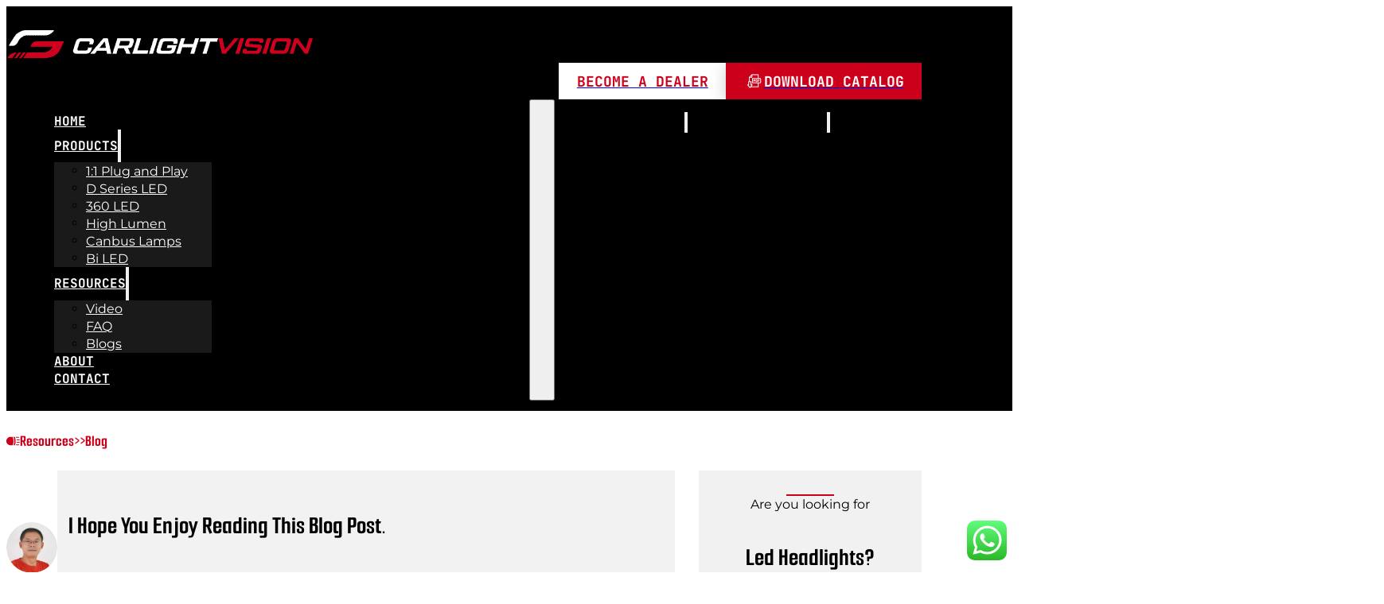

--- FILE ---
content_type: text/html; charset=UTF-8
request_url: https://carlightvision.com/blog/canbus-led-headlights/
body_size: 42344
content:
<!DOCTYPE html>
<html lang="en-US">
<head>
<meta charset="UTF-8">
<meta name="viewport" content="width=device-width, initial-scale=1">
<title>CANbus LED Headlights: Why you need &amp; How to Choose</title>
<style>.flying-press-lazy-bg{background-image:none!important;}</style>
<link rel='preload' href='https://carlightvision.com/wp-content/uploads/author-avatar.jpg' as='image' fetchpriority='high' />
<link rel='preload' href='https://blueelph-com.us.stackstaging.com/wp-content/uploads/Rectangle-3193.png' as='image' fetchpriority='high' />
<link rel='preload' href='https://carlightvision.com/wp-content/uploads/erik-mclean-U06nswCc4l4-unsplash.jpg' as='image' fetchpriority='high' />
<link rel='preload' href='https://carlightvision.com/wp-content/uploads/Group-41-3.png' as='image' imagesrcset='' imagesizes=''/>
<link rel='preload' href='https://carlightvision.com/wp-content/uploads/CANbus-LED-Headlights.png' as='image' imagesrcset='https://carlightvision.com/wp-content/uploads/CANbus-LED-Headlights.png 800w, https://carlightvision.com/wp-content/uploads/CANbus-LED-Headlights-768x432.png 768w' imagesizes='(max-width: 800px) 100vw, 800px'/>
<link rel='preload' href='https://carlightvision.com/wp-content/uploads/mark_yang.jpg' as='image' imagesrcset='https://carlightvision.com/wp-content/uploads/mark_yang.jpg 1442w, https://carlightvision.com/wp-content/uploads/mark_yang-768x987.jpg 768w, https://carlightvision.com/wp-content/uploads/mark_yang-1195x1536.jpg 1195w' imagesizes='(max-width: 1442px) 100vw, 1442px'/>
<style id="flying-press-css">@keyframes fadeIn{0%{opacity:0}}:root,.color-scheme--main{--action-hex:#cc001b;--action-hsl:352 100% 40%;--action-rgb:204 0 27;--action-r:204;--action-g:0;--action-b:27;--action-h:352;--action-s:100%;--action-l:40%;--action-hover-h:352;--action-hover-s:100%;--action-hover-l:46%;--action-ultra-light-h:352;--action-ultra-light-s:100%;--action-ultra-light-l:95%;--action-light-h:352;--action-light-s:100%;--action-light-l:85%;--action-semi-light-h:352;--action-semi-light-s:100%;--action-semi-light-l:65%;--action-semi-dark-h:352;--action-semi-dark-s:100%;--action-semi-dark-l:35%;--action-dark-h:352;--action-dark-s:100%;--action-dark-l:25%;--action-ultra-dark-h:352;--action-ultra-dark-s:100%;--action-ultra-dark-l:10%;--action-comp-h:532;--action-medium-h:352;--action-medium-s:100%;--action-medium-l:50%;--accent-hex:#f1f1f1;--accent-hsl:0 0% 95%;--accent-rgb:241 241 241;--accent-r:241;--accent-g:241;--accent-b:241;--accent-h:0;--accent-s:0%;--accent-l:95%;--accent-hover-h:0;--accent-hover-s:0%;--accent-hover-l:109.25%;--accent-ultra-light-h:0;--accent-ultra-light-s:0%;--accent-ultra-light-l:95%;--accent-light-h:0;--accent-light-s:0%;--accent-light-l:85%;--accent-semi-light-h:0;--accent-semi-light-s:0%;--accent-semi-light-l:65%;--accent-semi-dark-h:0;--accent-semi-dark-s:0%;--accent-semi-dark-l:35%;--accent-dark-h:0;--accent-dark-s:0%;--accent-dark-l:25%;--accent-ultra-dark-h:0;--accent-ultra-dark-s:0%;--accent-ultra-dark-l:10%;--accent-comp-h:180;--accent-medium-h:0;--accent-medium-s:0%;--accent-medium-l:50%;--base-hex:#000;--base-hsl:0 0% 0%;--base-rgb:0 0 0;--base-r:0;--base-g:0;--base-b:0;--base-h:0;--base-s:0%;--base-l:0%;--base-hover-h:0;--base-hover-s:0%;--base-hover-l:0%;--base-ultra-light-h:0;--base-ultra-light-s:0%;--base-ultra-light-l:95%;--base-light-h:0;--base-light-s:0%;--base-light-l:85%;--base-semi-light-h:0;--base-semi-light-s:0%;--base-semi-light-l:65%;--base-semi-dark-h:0;--base-semi-dark-s:0%;--base-semi-dark-l:35%;--base-dark-h:0;--base-dark-s:0%;--base-dark-l:25%;--base-ultra-dark-h:0;--base-ultra-dark-s:0%;--base-ultra-dark-l:10%;--base-comp-h:180;--base-medium-h:0;--base-medium-s:0%;--base-medium-l:50%;--neutral-hex:#000;--neutral-hsl:0 0% 0%;--neutral-rgb:0 0 0;--neutral-r:0;--neutral-g:0;--neutral-b:0;--neutral-h:0;--neutral-s:0%;--neutral-l:0%;--neutral-hover-h:0;--neutral-hover-s:0%;--neutral-hover-l:0%;--neutral-ultra-light-h:0;--neutral-ultra-light-s:0%;--neutral-ultra-light-l:95%;--neutral-light-h:0;--neutral-light-s:0%;--neutral-light-l:85%;--neutral-semi-light-h:0;--neutral-semi-light-s:0%;--neutral-semi-light-l:65%;--neutral-semi-dark-h:0;--neutral-semi-dark-s:0%;--neutral-semi-dark-l:35%;--neutral-dark-h:0;--neutral-dark-s:0%;--neutral-dark-l:25%;--neutral-ultra-dark-h:0;--neutral-ultra-dark-s:0%;--neutral-ultra-dark-l:10%;--neutral-comp-h:180;--neutral-medium-h:0;--neutral-medium-s:0%;--neutral-medium-l:50%;--action:#cc001b;--action-hover:#eb001f;--action-ultra-light:#ffe6e9;--action-light:#ffb3bd;--action-semi-light:#ff4d64;--action-semi-dark:#b30018;--action-dark:#800011;--action-ultra-dark:#330007;--action-comp:#00ccb1;--action-medium:#f02;--accent:#f1f1f1;--accent-hover:white;--accent-ultra-light:#f2f2f2;--accent-light:#d9d9d9;--accent-semi-light:#a6a6a6;--accent-semi-dark:#595959;--accent-dark:#404040;--accent-ultra-dark:#1a1a1a;--accent-comp:#f2f2f2;--accent-medium:gray;--base:#000;--base-hover:black;--base-ultra-light:#f2f2f2;--base-light:#d9d9d9;--base-semi-light:#a6a6a6;--base-semi-dark:#595959;--base-dark:#404040;--base-ultra-dark:#1a1a1a;--base-comp:black;--base-medium:gray;--neutral:#000;--neutral-hover:black;--neutral-ultra-light:#f2f2f2;--neutral-light:#d9d9d9;--neutral-semi-light:#a6a6a6;--neutral-semi-dark:#595959;--neutral-dark:#404040;--neutral-ultra-dark:#1a1a1a;--neutral-comp:black;--neutral-medium:gray;--white:#fff;--black:#000;--action-trans-10:#cc001b1a;--action-trans-20:#cc001b33;--action-trans-30:#cc001b4d;--action-trans-40:#cc001b66;--action-trans-50:#cc001b80;--action-trans-60:#cc001b99;--action-trans-70:#cc001bb3;--action-trans-80:#cc001bcc;--action-trans-90:#cc001be6;--action-light-trans-10:#ffb3bd1a;--action-light-trans-20:#ffb3bd33;--action-light-trans-30:#ffb3bd4d;--action-light-trans-40:#ffb3bd66;--action-light-trans-50:#ffb3bd80;--action-light-trans-60:#ffb3bd99;--action-light-trans-70:#ffb3bdb3;--action-light-trans-80:#ffb3bdcc;--action-light-trans-90:#ffb3bde6;--action-dark-trans-10:#8000111a;--action-dark-trans-20:#80001133;--action-dark-trans-30:#8000114d;--action-dark-trans-40:#80001166;--action-dark-trans-50:#80001180;--action-dark-trans-60:#80001199;--action-dark-trans-70:#800011b3;--action-dark-trans-80:#800011cc;--action-dark-trans-90:#800011e6;--action-ultra-dark-trans-10:#3300071a;--action-ultra-dark-trans-20:#33000733;--action-ultra-dark-trans-30:#3300074d;--action-ultra-dark-trans-40:#33000766;--action-ultra-dark-trans-50:#33000780;--action-ultra-dark-trans-60:#33000799;--action-ultra-dark-trans-70:#330007b3;--action-ultra-dark-trans-80:#330007cc;--action-ultra-dark-trans-90:#330007e6;--accent-trans-10:#f1f1f11a;--accent-trans-20:#f1f1f133;--accent-trans-30:#f1f1f14d;--accent-trans-40:#f1f1f166;--accent-trans-50:#f1f1f180;--accent-trans-60:#f1f1f199;--accent-trans-70:#f1f1f1b3;--accent-trans-80:#f1f1f1cc;--accent-trans-90:#f1f1f1e6;--accent-light-trans-10:#d9d9d91a;--accent-light-trans-20:#d9d9d933;--accent-light-trans-30:#d9d9d94d;--accent-light-trans-40:#d9d9d966;--accent-light-trans-50:#d9d9d980;--accent-light-trans-60:#d9d9d999;--accent-light-trans-70:#d9d9d9b3;--accent-light-trans-80:#d9d9d9cc;--accent-light-trans-90:#d9d9d9e6;--accent-dark-trans-10:#4040401a;--accent-dark-trans-20:#40404033;--accent-dark-trans-30:#4040404d;--accent-dark-trans-40:#40404066;--accent-dark-trans-50:#40404080;--accent-dark-trans-60:#40404099;--accent-dark-trans-70:#404040b3;--accent-dark-trans-80:#404040cc;--accent-dark-trans-90:#404040e6;--accent-ultra-dark-trans-10:#1a1a1a1a;--accent-ultra-dark-trans-20:#1a1a1a33;--accent-ultra-dark-trans-30:#1a1a1a4d;--accent-ultra-dark-trans-40:#1a1a1a66;--accent-ultra-dark-trans-50:#1a1a1a80;--accent-ultra-dark-trans-60:#1a1a1a99;--accent-ultra-dark-trans-70:#1a1a1ab3;--accent-ultra-dark-trans-80:#1a1a1acc;--accent-ultra-dark-trans-90:#1a1a1ae6;--base-trans-10:#0000001a;--base-trans-20:#0003;--base-trans-30:#0000004d;--base-trans-40:#0006;--base-trans-50:#00000080;--base-trans-60:#0009;--base-trans-70:#000000b3;--base-trans-80:#000c;--base-trans-90:#000000e6;--base-light-trans-10:#d9d9d91a;--base-light-trans-20:#d9d9d933;--base-light-trans-30:#d9d9d94d;--base-light-trans-40:#d9d9d966;--base-light-trans-50:#d9d9d980;--base-light-trans-60:#d9d9d999;--base-light-trans-70:#d9d9d9b3;--base-light-trans-80:#d9d9d9cc;--base-light-trans-90:#d9d9d9e6;--base-dark-trans-10:#4040401a;--base-dark-trans-20:#40404033;--base-dark-trans-30:#4040404d;--base-dark-trans-40:#40404066;--base-dark-trans-50:#40404080;--base-dark-trans-60:#40404099;--base-dark-trans-70:#404040b3;--base-dark-trans-80:#404040cc;--base-dark-trans-90:#404040e6;--base-ultra-dark-trans-10:#1a1a1a1a;--base-ultra-dark-trans-20:#1a1a1a33;--base-ultra-dark-trans-30:#1a1a1a4d;--base-ultra-dark-trans-40:#1a1a1a66;--base-ultra-dark-trans-50:#1a1a1a80;--base-ultra-dark-trans-60:#1a1a1a99;--base-ultra-dark-trans-70:#1a1a1ab3;--base-ultra-dark-trans-80:#1a1a1acc;--base-ultra-dark-trans-90:#1a1a1ae6;--neutral-trans-10:#0000001a;--neutral-trans-20:#0003;--neutral-trans-30:#0000004d;--neutral-trans-40:#0006;--neutral-trans-50:#00000080;--neutral-trans-60:#0009;--neutral-trans-70:#000000b3;--neutral-trans-80:#000c;--neutral-trans-90:#000000e6;--neutral-light-trans-10:#d9d9d91a;--neutral-light-trans-20:#d9d9d933;--neutral-light-trans-30:#d9d9d94d;--neutral-light-trans-40:#d9d9d966;--neutral-light-trans-50:#d9d9d980;--neutral-light-trans-60:#d9d9d999;--neutral-light-trans-70:#d9d9d9b3;--neutral-light-trans-80:#d9d9d9cc;--neutral-light-trans-90:#d9d9d9e6;--neutral-dark-trans-10:#4040401a;--neutral-dark-trans-20:#40404033;--neutral-dark-trans-30:#4040404d;--neutral-dark-trans-40:#40404066;--neutral-dark-trans-50:#40404080;--neutral-dark-trans-60:#40404099;--neutral-dark-trans-70:#404040b3;--neutral-dark-trans-80:#404040cc;--neutral-dark-trans-90:#404040e6;--neutral-ultra-dark-trans-10:#1a1a1a1a;--neutral-ultra-dark-trans-20:#1a1a1a33;--neutral-ultra-dark-trans-30:#1a1a1a4d;--neutral-ultra-dark-trans-40:#1a1a1a66;--neutral-ultra-dark-trans-50:#1a1a1a80;--neutral-ultra-dark-trans-60:#1a1a1a99;--neutral-ultra-dark-trans-70:#1a1a1ab3;--neutral-ultra-dark-trans-80:#1a1a1acc;--neutral-ultra-dark-trans-90:#1a1a1ae6;--white-trans-10:#ffffff1a;--white-trans-20:#fff3;--white-trans-30:#ffffff4d;--white-trans-40:#fff6;--white-trans-50:#ffffff80;--white-trans-60:#fff9;--white-trans-70:#ffffffb3;--white-trans-80:#fffc;--white-trans-90:#ffffffe6;--black-trans-10:#0000001a;--black-trans-20:#0003;--black-trans-30:#0000004d;--black-trans-40:#0006;--black-trans-50:#00000080;--black-trans-60:#0009;--black-trans-70:#000000b3;--black-trans-80:#000c;--black-trans-90:#000000e6;--shade-white:#fff;--shade-black:#000;--bg-ultra-light:var(--shade-ultra-light);--bg-light:var(--neutral-light);--bg-dark:var(--neutral-dark);--bg-ultra-dark:var(--shade-ultra-dark);--text-light:var(--shade-ultra-light);--text-light-muted:var(--white-trans-80);--text-dark:var(--shade-ultra-dark);--text-dark-muted:var(--black-trans-80);--body-bg-color:var(--white);--body-color:var(--base);--h1-color:var(--base);--h2-color:var(--base);--h3-color:var(--base);--h4-color:var(--base);--h5-color:var(--base);--h6-color:var(--base)}:root{--on:initial;--off:;--section-padding-x:2rem;--section-padding-block:var(--section-space-m);--section-gutter:2rem;--gutter:2rem;--text-xs:1.26rem;--text-s:1.42rem;--text-m:1.8rem;--text-l:2.025rem;--text-xl:2.28rem;--text-xxl:2.565rem;--root-font-size:62.5%;--h6:1.26rem;--h5:1.42rem;--h4:1.8rem;--h3:2.025rem;--h2:2.28rem;--h1:2.565rem;--space-xs:1.896rem;--space-s:2.133rem;--space-m:2.4rem;--space-l:2.7rem;--space-xl:3.038rem;--space-xxl:3.42rem;--section-space-xs:3.84rem;--section-space-s:4.8rem;--section-space-m:6rem;--section-space-l:7.5rem;--section-space-xl:9.375rem;--section-space-xxl:11.719rem;--content-width:115rem;--content-width-safe:min(var(--content-width),calc(100% - var(--gutter)*2));--width-xs:calc(var(--content-width)*.1);--width-s:calc(var(--content-width)*.2);--width-m:calc(var(--content-width)*.4);--width-l:calc(var(--content-width)*.6);--width-xl:calc(var(--content-width)*.8);--width-xxl:calc(var(--content-width)*.9);--width-vp-max:calc(var(--content-width)*1);--width-content:calc(var(--content-width)*1);--width-full:calc(var(--content-width)*100%);--width-10:calc(var(--content-width)*.1);--width-20:calc(var(--content-width)*.2);--width-30:calc(var(--content-width)*.3);--width-40:calc(var(--content-width)*.4);--width-50:calc(var(--content-width)*.5);--width-60:calc(var(--content-width)*.6);--width-70:calc(var(--content-width)*.7);--width-80:calc(var(--content-width)*.8);--width-90:calc(var(--content-width)*.9);--focus-color:none;--focus-width:.2rem;--focus-offset:.25em;--box-shadow-m:12.5px 12.5px 10px #00000009,100px 100px 80px #00000012;--box-shadow-l:0 2.7px 3.6px -5px #0000000a,0 7.5px 10px -5px #0000000f,0 18px 24.1px -5px #00000014,0 60px 80px -5px #0000001a;--box-shadow-xl:2.8px 2.8px 2.2px #00000005,0 6.7px 5.3px -5px #0000000a,0 12.5px 10px -5px #0000000f,0 22.3px 17.9px -5px #00000014,0 41.8px 33.4px -5px #0000001a,0 80px 80px -5px #0000001b;--box-shadow-1:12.5px 12.5px 10px #00000009,100px 100px 80px #00000012;--box-shadow-2:0 2.7px 3.6px -5px #0000000a,0 7.5px 10px -5px #0000000f,0 18px 24.1px -5px #00000014,0 60px 80px -5px #0000001a;--box-shadow-3:2.8px 2.8px 2.2px #00000005,0 6.7px 5.3px -5px #0000000a,0 12.5px 10px -5px #0000000f,0 22.3px 17.9px -5px #00000014,0 41.8px 33.4px -5px #0000001a,0 80px 80px -5px #0000001b;--admin-bar-height:var(--wp-admin--admin-bar--height,0px);--text-xxl-line-height:1.5;--text-xxl-max-width:20ch;--text-xl-line-height:1.5;--text-l-line-height:1.5;--text-m-line-height:calc(6px + 2ex);--text-m-max-width:100%;--text-s-line-height:1.5;--text-xs-line-height:1.5;--base-text-lh:calc(6px + 2ex);--heading-line-height:calc(4px + 2ex);--heading-font-weight:700;--heading-text-wrap:pretty;--base-heading-lh:calc(4px + 2ex);--h1-line-height:1.5;--h1-max-width:100%;--h1-color:var(--base);--h2-line-height:1.5;--h2-color:var(--base);--h3-line-height:1.5;--h3-color:var(--base);--h4-line-height:calc(4px + 2ex);--h4-color:var(--base);--h5-line-height:1.5;--h5-color:var(--base);--h6-line-height:1.5;--h6-color:var(--base);--text-color:var(--base);--text-line-height:calc(6px + 2ex);--text-text-wrap:pretty;--grid-1:repeat(1,minmax(0,1fr));--grid-2:repeat(2,minmax(0,1fr));--grid-3:repeat(3,minmax(0,1fr));--grid-4:repeat(4,minmax(0,1fr));--grid-5:repeat(5,minmax(0,1fr));--grid-6:repeat(6,minmax(0,1fr));--grid-7:repeat(7,minmax(0,1fr));--grid-8:repeat(8,minmax(0,1fr));--grid-9:repeat(9,minmax(0,1fr));--grid-10:repeat(10,minmax(0,1fr));--grid-11:repeat(11,minmax(0,1fr));--grid-12:repeat(12,minmax(0,1fr));--grid-1-2:minmax(0,1fr)minmax(0,2fr);--grid-1-3:minmax(0,1fr)minmax(0,3fr);--grid-2-1:minmax(0,2fr)minmax(0,1fr);--grid-2-3:minmax(0,2fr)minmax(0,3fr);--grid-3-1:minmax(0,3fr)minmax(0,1fr);--grid-3-2:minmax(0,3fr)minmax(0,2fr);--grid-auto-2:repeat(auto-fit,minmax(min(100%,max(calc((var(--content-width) - ((2 - 1)*var(--grid-gap)))/2)*.7,(100% - (2 - 1)*var(--grid-gap))/2)),1fr));--grid-auto-3:repeat(auto-fit,minmax(min(100%,max(calc((var(--content-width) - ((3 - 1)*var(--grid-gap)))/3)*.7,(100% - (3 - 1)*var(--grid-gap))/3)),1fr));--grid-auto-4:repeat(auto-fit,minmax(min(100%,max(calc((var(--content-width) - ((4 - 1)*var(--grid-gap)))/4)*.7,(100% - (4 - 1)*var(--grid-gap))/4)),1fr));--grid-auto-5:repeat(auto-fit,minmax(min(100%,max(calc((var(--content-width) - ((5 - 1)*var(--grid-gap)))/5)*.7,(100% - (5 - 1)*var(--grid-gap))/5)),1fr));--grid-auto-6:repeat(auto-fit,minmax(min(100%,max(calc((var(--content-width) - ((6 - 1)*var(--grid-gap)))/6)*.7,(100% - (6 - 1)*var(--grid-gap))/6)),1fr));--grid-auto-7:repeat(auto-fit,minmax(min(100%,max(calc((var(--content-width) - ((7 - 1)*var(--grid-gap)))/7)*.7,(100% - (7 - 1)*var(--grid-gap))/7)),1fr));--grid-auto-8:repeat(auto-fit,minmax(min(100%,max(calc((var(--content-width) - ((8 - 1)*var(--grid-gap)))/8)*.7,(100% - (8 - 1)*var(--grid-gap))/8)),1fr));--grid-auto-9:repeat(auto-fit,minmax(min(100%,max(calc((var(--content-width) - ((9 - 1)*var(--grid-gap)))/9)*.7,(100% - (9 - 1)*var(--grid-gap))/9)),1fr));--grid-auto-10:repeat(auto-fit,minmax(min(100%,max(calc((var(--content-width) - ((10 - 1)*var(--grid-gap)))/10)*.7,(100% - (10 - 1)*var(--grid-gap))/10)),1fr));--grid-auto-11:repeat(auto-fit,minmax(min(100%,max(calc((var(--content-width) - ((11 - 1)*var(--grid-gap)))/11)*.7,(100% - (11 - 1)*var(--grid-gap))/11)),1fr));--grid-auto-12:repeat(auto-fit,minmax(min(100%,max(calc((var(--content-width) - ((12 - 1)*var(--grid-gap)))/12)*.7,(100% - (12 - 1)*var(--grid-gap))/12)),1fr));--auto-grid-aggressiveness:.7;--header-height:0rem;--header-height-xl:0rem;--header-height-l:0rem;--header-height-m:0rem;--header-height-s:0rem}@media (width<=1150px){:root{--header-height:var(--header-height-xl)}}@media (width<=992px){:root{--header-height:var(--header-height-l)}}@media (width<=768px){:root{--header-height:var(--header-height-m)}}@media (width<=480px){:root{--header-height:var(--header-height-s)}}:root{--paragraph-spacing:1em;--heading-spacing:1.5em;--list-spacing:1em;--list-indent-spacing:2em;--list-item-spacing:.5em;--nested-list-indent-spacing:1em;--flow-spacing:var(--paragraph-spacing);--figure-spacing:var(--paragraph-spacing);--figcaption-spacing:.5em;--blockquote-spacing:var(--paragraph-spacing);--option-primary-btn-outline:on;--option-secondary-btn-outline:on;--btn-padding-block:.6em;--btn-padding-inline:1.4em;--btn-min-width:20rem;--btn-line-height:1;--btn-font-weight:700;--btn-font-style:normal;--btn-text-decoration:none;--btn-text-decoration-hover:none;--btn-letter-spacing:0;--btn-text-transform:uppercase;--btn-border-width:.25rem;--btn-outline-border-width:.25rem;--btn-border-style:solid;--btn-border-radius:0;--btn-justify-content:center;--btn-text-align:center;--btn-font-size:clamp(1.6rem,calc(.240964vw + 1.52289rem),1.8rem);--btn-text-size:clamp(1.6rem,calc(.240964vw + 1.52289rem),1.8rem);--btn-border-size:.25rem;--btn-radius:0;--outline-btn-border-size:.25rem;--btn-pad-x:1.4em;--btn-pad-y:.6em;--btn-text-style:normal;--btn-weight:700;--btn-width:20;--link-color:var(--action);--link-color-hover:var(--action-hover);--link-transition:var(--transition);--link-decoration:none;--link-decoration-hover:inherit;--link-underline-offset:auto;--link-weight:inherit;--col-width-s:13rem;--col-width-m:25rem;--col-width-l:38rem;--col-rule-width-s:.1em;--col-rule-width-m:.3em;--col-rule-width-l:.5em;--sticky-s:2.5%;--sticky-m:5%;--sticky-l:10%;--content-gap:var(--space-m);--fr-content-gap:var(--space-m);--container-gap:var(--space-xl);--fr-container-gap:var(--space-xl);--grid-gap:var(--space-m);--fr-grid-gap:var(--space-m);--bg-ultra-light-text:var(--text-dark);--bg-light-text:var(--text-dark);--bg-dark-text:var(--text-light);--bg-ultra-dark-text:var(--text-light);--bg-ultra-light-heading:var(--text-dark);--bg-light-heading:var(--text-dark);--bg-dark-heading:var(--text-light);--bg-ultra-dark-heading:var(--text-light);--bg-ultra-light-button:primary;--bg-light-button:primary;--bg-dark-button:primary;--bg-ultra-dark-button:primary;--radius:1rem;--radius-50:50%;--radius-circle:50vw;--radius-none:0;--radius-xs:.444444rem;--radius-s:.666667rem;--radius-m:1rem;--radius-l:1.5rem;--radius-xl:2.25rem;--radius-xxl:3.375rem;--border-size:1px;--border-width:1px;--border-style:solid;--border-color-dark:var(--black-trans-20);--border-color-light:var(--white-trans-20);--border:var(--border-size)var(--border-style)var(--border-color-dark);--border-light:var(--border-size)var(--border-style)var(--border-color-light);--border-dark:var(--border-size)var(--border-style)var(--border-color-dark);--divider-size:1px;--divider-style:solid;--divider-inline-size:100%;--divider-gap:var(--content-gap);--divider-color-dark:var(--black-trans-20);--divider-color-light:var(--white-trans-20);--divider:var(--divider-size)var(--divider-style)var(--divider-color-dark);--divider-light:var(--divider-size)var(--divider-style)var(--divider-color-light);--divider-dark:var(--divider-size)var(--divider-style)var(--divider-color-dark);--transition-duration:.3s;--transition-timing:ease-in-out;--transition-delay:0s;--transition:background var(--transition-duration)var(--transition-timing)var(--transition-delay),color var(--transition-duration)var(--transition-timing)var(--transition-delay),border var(--transition-duration)var(--transition-timing)var(--transition-delay),translate var(--transition-duration)var(--transition-timing)var(--transition-delay)}[id]{scroll-margin-top:var(--offset,0)}html{scroll-behavior:smooth;font-size:var(--root-font-size)!important}:root{interpolate-size:allow-keywords}*,:before,:after{box-sizing:border-box}body{min-block-size:100vh}input,button,textarea,select{font:inherit}:where(dd){margin-inline-start:0}@media (prefers-reduced-motion:reduce){html:focus-within{scroll-behavior:auto}*,:before,:after{scroll-behavior:auto!important;transition-duration:.01ms!important;-webkit-animation-duration:.01ms!important;animation-duration:.01ms!important;-webkit-animation-iteration-count:1!important;animation-iteration-count:1!important}}#bricks-blank-canvas>.actions,body:not(:has([data-sticky-header="0"]),.content-offset--off) main:not(.panel-content)>:first-child>:first-child:not(.bricks-shape-divider),main>:first-child>.bricks-shape-divider~.brxe-container{margin-block-start:var(--header-height)}:where(section:not(section section)){padding-block:var(--section-padding-block);padding-inline:var(--gutter)}body:where(:not(.block-editor-writing-flow,.editor-styles-wrapper)) :where(p,h1,h2,h3,h4,h5,h6,ul,ol,li){margin-block:0}:where(.woocommerce-checkout) p{margin:0 0 1.2em}.brxe-text>*+*,.brxe-post-content:where(:not([data-source=bricks]))>*+*{margin-block-start:var(--flow-spacing,initial);margin-block-end:0}.brxe-text>*+:where(h1,h2,h3,h4,h5,h6),.brxe-post-content:where(:not([data-source=bricks]))>*+:where(h1,h2,h3,h4,h5,h6){margin-block-start:var(--heading-spacing,var(--flow-spacing,initial));margin-block-end:0}.brxe-text>:where(*+h2),.brxe-post-content:where(:not([data-source=bricks]))>:where(*+h2){margin-block-start:var(--h2-spacing,var(--heading-spacing));margin-block-end:0}.brxe-text>:where(*+h3),.brxe-post-content:where(:not([data-source=bricks]))>:where(*+h3){margin-block-start:var(--h3-spacing,var(--heading-spacing));margin-block-end:0}.brxe-text>:where(*+h4),.brxe-post-content:where(:not([data-source=bricks]))>:where(*+h4){margin-block-start:var(--h4-spacing,var(--heading-spacing));margin-block-end:0}.brxe-text>:where(*+h5),.brxe-post-content:where(:not([data-source=bricks]))>:where(*+h5){margin-block-start:var(--h5-spacing,var(--heading-spacing));margin-block-end:0}.brxe-text>:where(*+h6),.brxe-post-content:where(:not([data-source=bricks]))>:where(*+h6){margin-block-start:var(--h6-spacing,var(--heading-spacing));margin-block-end:0}.brxe-text>*+p,.brxe-post-content:where(:not([data-source=bricks]))>*+p{margin-block-start:var(--paragraph-spacing,var(--flow-spacing,initial));margin-block-end:0}.brxe-text>:is(*+ul,*+ol),.brxe-post-content:where(:not([data-source=bricks]))>:is(*+ul,*+ol){margin-block:var(--list-spacing,var(--flow-spacing,initial))}.brxe-text>:is(ul,ol),.brxe-post-content:where(:not([data-source=bricks]))>:is(ul,ol){padding-inline-start:var(--list-indent-spacing,var(--flow-spacing,initial))}.brxe-text>ul *+li,.brxe-text>ol *+li,.brxe-post-content:where(:not([data-source=bricks]))>ul *+li,.brxe-post-content:where(:not([data-source=bricks]))>ol *+li{margin-block-start:var(--list-item-spacing,var(--flow-spacing,initial));margin-block-end:0}.brxe-text>ul ul,.brxe-text>ol ol,.brxe-text>ul ol,.brxe-text>ol ul,.brxe-post-content:where(:not([data-source=bricks]))>ul ul,.brxe-post-content:where(:not([data-source=bricks]))>ol ol,.brxe-post-content:where(:not([data-source=bricks]))>ul ol,.brxe-post-content:where(:not([data-source=bricks]))>ol ul{margin-block:var(--nested-list-spacing,var(--list-item-spacing,initial));padding-inline-start:var(--nested-list-indent-spacing,initial)}.brxe-text>:is(ul,ol) :is(ul,ol) li,.brxe-post-content:where(:not([data-source=bricks]))>:is(ul,ol) :is(ul,ol) li{margin-block-start:var(--nested-list-item-spacing,var(--list-item-spacing,initial))}.brxe-text>*+figure,.brxe-text>*+picture,.brxe-post-content:where(:not([data-source=bricks]))>*+figure,.brxe-post-content:where(:not([data-source=bricks]))>*+picture{margin-block:var(--figure-spacing,var(--flow-spacing,initial))}.brxe-text>:is(figure,blockquote,ul,ol)+*,.brxe-post-content:where(:not([data-source=bricks]))>:is(figure,blockquote,ul,ol)+*{--paragraph-spacing:0;--flow-spacing:0}body :where(p:last-of-type)+:is(h1,h2,h3,h4,h5,h6){margin-top:0;margin-block-start:0}:not(.woocommerce-checkout) [class*=woocommerce] *+p>*+*{margin-block-start:var(--flow-spacing,initial);margin-block-end:0}:not(.woocommerce-checkout) [class*=woocommerce] *+p>*+:where(h1,h2,h3,h4,h5,h6){margin-block-start:var(--heading-spacing,var(--flow-spacing,initial));margin-block-end:0}:not(.woocommerce-checkout) [class*=woocommerce] *+p>:where(*+h2){margin-block-start:var(--h2-spacing,var(--heading-spacing));margin-block-end:0}:not(.woocommerce-checkout) [class*=woocommerce] *+p>:where(*+h3){margin-block-start:var(--h3-spacing,var(--heading-spacing));margin-block-end:0}:not(.woocommerce-checkout) [class*=woocommerce] *+p>:where(*+h4){margin-block-start:var(--h4-spacing,var(--heading-spacing));margin-block-end:0}:not(.woocommerce-checkout) [class*=woocommerce] *+p>:where(*+h5){margin-block-start:var(--h5-spacing,var(--heading-spacing));margin-block-end:0}:not(.woocommerce-checkout) [class*=woocommerce] *+p>:where(*+h6){margin-block-start:var(--h6-spacing,var(--heading-spacing));margin-block-end:0}:not(.woocommerce-checkout) [class*=woocommerce] *+p>*+p{margin-block-start:var(--paragraph-spacing,var(--flow-spacing,initial));margin-block-end:0}:not(.woocommerce-checkout) [class*=woocommerce] *+p>:is(*+ul,*+ol){margin-block:var(--list-spacing,var(--flow-spacing,initial))}:not(.woocommerce-checkout) [class*=woocommerce] *+p>:is(ul,ol){padding-inline-start:var(--list-indent-spacing,var(--flow-spacing,initial))}:not(.woocommerce-checkout) [class*=woocommerce] *+p>ul *+li,:not(.woocommerce-checkout) [class*=woocommerce] *+p>ol *+li{margin-block-start:var(--list-item-spacing,var(--flow-spacing,initial));margin-block-end:0}:not(.woocommerce-checkout) [class*=woocommerce] *+p>ul ul,:not(.woocommerce-checkout) [class*=woocommerce] *+p>ol ol,:not(.woocommerce-checkout) [class*=woocommerce] *+p>ul ol,:not(.woocommerce-checkout) [class*=woocommerce] *+p>ol ul{margin-block:var(--nested-list-spacing,var(--list-item-spacing,initial));padding-inline-start:var(--nested-list-indent-spacing,initial)}:not(.woocommerce-checkout) [class*=woocommerce] *+p>:is(ul,ol) :is(ul,ol) li{margin-block-start:var(--nested-list-item-spacing,var(--list-item-spacing,initial))}:not(.woocommerce-checkout) [class*=woocommerce] *+p>*+figure,:not(.woocommerce-checkout) [class*=woocommerce] *+p>*+picture{margin-block:var(--figure-spacing,var(--flow-spacing,initial))}:not(.woocommerce-checkout) [class*=woocommerce] *+p>:is(figure,blockquote,ul,ol)+*{--paragraph-spacing:0;--flow-spacing:0}:has(>.is-bg){isolation:isolate;position:relative}:is(.content--feature,.content--feature-max,.content--full,.content--full-safe):not(.content-grid--off :is(.content--feature,.content--feature-max,.content--full,.content--full-safe)){max-width:100%;width:100%!important}:root,.color-scheme--main{--bg-ultra-light-text:var(--text-dark);--bg-light-text:var(--text-dark);--bg-dark-text:var(--text-light);--bg-ultra-dark-text:var(--text-light);--bg-ultra-light-heading:var(--text-dark);--bg-light-heading:var(--text-dark);--bg-dark-heading:var(--text-light);--bg-ultra-dark-heading:var(--text-light)}:where(.bg--ultra-light),:where(.bg--ultra-light) :is(h1,h2,h3,h4,h5,h6){color:var(--bg-ultra-light-text)}:where(.bg--light),:where(.bg--light) :is(h1,h2,h3,h4,h5,h6){color:var(--bg-light-text)}:where(.bg--dark),:where(.bg--dark) :is(h1,h2,h3,h4,h5,h6){color:var(--bg-dark-text)}:where(.bg--ultra-dark),:where(.bg--ultra-dark) :is(h1,h2,h3,h4,h5,h6){color:var(--bg-ultra-dark-text)}.pad--m{padding:var(--space-m)}.pad-section--s{padding-block:var(--section-space-s);padding-inline:var(--section-padding-x)}[class*=overlay--]{z-index:0;position:relative}[class*=overlay--]:before{content:"";background:var(--overlay-background);z-index:-1;position:absolute;inset:0}figure[class*=overlay--]:before{z-index:0}:is(.text--xxl,.text--xl,.text--l,.text--m,.text--s,.text--xs),:is(.text--xxl,.text--xl,.text--l,.text--m,.text--s,.text--xs)>:is(p,li,blockquote,h1,h2,h3,h4,h5,h6,span,strong,cite){line-height:var(--text-line-height);text-wrap:var(--text-text-wrap)}.text--xs,.text--xs>:is(p,li,blockquote,h1,h2,h3,h4,h5,h6,span,strong,cite){font-size:var(--text-xs);line-height:var(--text-xs-line-height)}[class*=line-clamp--]{-webkit-line-clamp:var(--line-count);-webkit-box-orient:vertical;display:-webkit-box;overflow:hidden}@media (width<=1150px){[class*=breakout--]:not(.breakout--full){inline-size:100%!important;max-inline-size:100%!important;margin:0!important}}[class*=center--]:where(:not([class*=self]))[class*=center--]:where(:not([class*=self])){align-items:var(--align-items,initial);align-content:var(--align-content,initial);justify-items:var(--justify-items,initial);justify-content:var(--justify-content,initial);text-align:var(--text-align,inherit);flex-direction:column;display:flex}@media (width<=480px){.center--all-s.center--all-s{--align-items:center;--align-content:center;--justify-items:center;--justify-content:center;--text-align:center}}[class*=object-fit--],[class*=object-fit--] img{-o-object-position:var(--object-position,50% 50%);object-position:var(--object-position,50% 50%)}:is([class*=col-count--],[class*=col-width--]){display:block!important}[class*=col-]>*{break-inside:avoid}:where([class*=masonry--]>*){break-inside:avoid;width:100%}[class*=masonry]:is([class*=gap--],[class*=row-gap--],[class*=content-gap],[class*=container-gap],[class*=grid-gap],[class*=fr-content-gap],[class*=fr-container-gap],[class*=fr-grid-gap])>*{margin-block-end:var(--row-gap)}.grid--2{grid-template-columns:repeat(2,minmax(0,1fr));inline-size:100%;display:grid!important}.grid--1-3{grid-template-columns:minmax(0,1fr) minmax(0,3fr);inline-size:100%;display:grid!important}.grid--2-3{grid-template-columns:minmax(0,2fr) minmax(0,3fr);inline-size:100%;display:grid!important}.grid--3-1{grid-template-columns:minmax(0,3fr) minmax(0,1fr);inline-size:100%;display:grid!important}.grid--3-2{grid-template-columns:minmax(0,3fr) minmax(0,2fr);inline-size:100%;display:grid!important}@media (width<=992px){.grid--l-1{grid-template-columns:repeat(1,minmax(0,1fr))}.grid--l-1>*{grid-column:1!important}}@media (width<=768px){.grid--m-1{grid-template-columns:repeat(1,minmax(0,1fr))}.grid--m-1>*{grid-column:1!important}}@media (width<=480px){.grid--s-1{grid-template-columns:repeat(1,minmax(0,1fr))}.grid--s-1>*{grid-column:1!important}.order--first-s{order:-1}}[class*=grid--auto]:where(:not([class*=rows])){grid-template-columns:var(--grid-template-columns);gap:var(--grid-gap);--grid-template-columns-any:var(--grid-template-columns-fit);--min-formula:min(100%,max(var(--min),(100% - (var(--column-count) - 1)*var(--grid-gap))/var(--column-count)));--grid-template-columns-fit:repeat(auto-fit,minmax(var(--min-formula),1fr));--grid-template-columns-fill:repeat(auto-fill,minmax(var(--min-formula),1fr));--grid-template-columns-even-fit:repeat(auto-fit,minmax(var(--min-formula),1fr)minmax(var(--min-formula),1fr));--grid-template-columns-even-fill:repeat(auto-fill,minmax(var(--min-formula),1fr)minmax(var(--min-formula),1fr));inline-size:100%;display:grid!important}[class*=grid--auto]:where(:not([class*=rows]))>*{overflow-wrap:break-word;min-width:0;max-width:100%}:is(.grid--auto-2,.grid--auto-3,.grid--auto-4,.grid--auto-5,.grid--auto-6,.grid--auto-7,.grid--auto-8,.grid--auto-9,.grid--auto-10,.grid--auto-11,.grid--auto-12):where(.grid--auto-rows){--min:calc((var(--content-width) - ((var(--column-count) - 1)*var(--grid-gap)))/var(--column-count))*.7;--column-count:1;--grid-template-columns:repeat(auto-fit,minmax(var(--min-formula),1fr));--grid-template-columns-even:repeat(auto-fit,minmax(var(--min-formula),1fr)minmax(var(--min-formula),1fr));grid-template-columns:var(--grid-template-columns);gap:var(--grid-gap);--min-formula:min(100%,max(var(--min),(100% - (var(--column-count) - 1)*var(--grid-gap))/var(--column-count)));inline-size:100%;display:grid!important}:is(.grid--auto-2,.grid--auto-3,.grid--auto-4,.grid--auto-5,.grid--auto-6,.grid--auto-7,.grid--auto-8,.grid--auto-9,.grid--auto-10,.grid--auto-11,.grid--auto-12):where(.grid--auto-rows)>*{overflow-wrap:break-word;min-width:0;max-width:100%}.align-items--center.align-items--center{align-items:center}.stretch.stretch{place-content:stretch;place-items:stretch stretch}.width--m:not([class*=breakout--]){inline-size:calc(var(--content-width)*.4);max-inline-size:100%}figure[class*=width--] img{inline-size:100%}@supports (font-size:calc(1vw + 2vw)){:root{--text-xs:calc(1.2rem + (0*((100vw - 32rem)/83)));--text-s:calc(1.2rem + (.2*((100vw - 32rem)/83)));--text-m:calc(1.6rem + (0*((100vw - 32rem)/83)));--text-l:calc(1.6rem + (.4*((100vw - 32rem)/83)));--text-xl:calc(2.304rem + (1.296*((100vw - 32rem)/83)));--text-xxl:calc(2.7648rem + (4.4352*((100vw - 32rem)/83)));--h6:calc(1.4rem + (0*((100vw - 32rem)/83)));--h5:calc(1.4rem + (.2*((100vw - 32rem)/83)));--h4:calc(1.6rem + (.2*((100vw - 32rem)/83)));--h3:calc(1.92rem + (.48*((100vw - 32rem)/83)));--h2:calc(2.304rem + (.896*((100vw - 32rem)/83)));--h1:calc(2.7648rem + (2.0352*((100vw - 32rem)/83)))}@media (width>=1151px){:root{--text-xs:1.2rem;--text-s:1.4rem;--text-m:1.6rem;--text-l:2rem;--text-xl:3.6rem;--text-xxl:7.2rem;--h6:1.4rem;--h5:1.6rem;--h4:1.8rem;--h3:2.4rem;--h2:3.2rem;--h1:4.8rem}}}@supports (font-size:clamp(1vw, 2vw, 3vw)){:root{--text-xs:clamp(1.2rem,calc(0vw + 1.2rem),1.2rem);--text-s:clamp(1.2rem,calc(.240964vw + 1.12289rem),1.4rem);--text-m:clamp(1.6rem,calc(0vw + 1.6rem),1.6rem);--text-l:clamp(1.6rem,calc(.481928vw + 1.44578rem),2rem);--text-xl:clamp(2.304rem,calc(1.56145vw + 1.80434rem),3.6rem);--text-xxl:clamp(2.7648rem,calc(5.34361vw + 1.05484rem),7.2rem);--h6:clamp(1.4rem,calc(0vw + 1.4rem),1.4rem);--h5:clamp(1.4rem,calc(.240964vw + 1.32289rem),1.6rem);--h4:clamp(1.6rem,calc(.240964vw + 1.52289rem),1.8rem);--h3:clamp(1.92rem,calc(.578313vw + 1.73494rem),2.4rem);--h2:clamp(2.304rem,calc(1.07952vw + 1.95855rem),3.2rem);--h1:clamp(2.7648rem,calc(2.45205vw + 1.98014rem),4.8rem)}}@supports (padding:calc(1vw + 2vw)){:root{--space-xs:calc(1.35068rem + (-.0173419*((100vw - 32rem)/83)));--space-s:calc(1.80045rem + (.19955*((100vw - 32rem)/83)));--space-m:calc(2.4rem + (.6*((100vw - 32rem)/83)));--space-l:calc(3.1992rem + (1.3008*((100vw - 32rem)/83)));--space-xl:calc(4.26453rem + (2.48547*((100vw - 32rem)/83)));--space-xxl:calc(5.68462rem + (4.44038*((100vw - 32rem)/83)));--section-space-xs:calc(4.05203rem + (1.28131*((100vw - 32rem)/83)));--section-space-s:calc(5.40135rem + (2.59865*((100vw - 32rem)/83)));--section-space-m:calc(7.2rem + (4.8*((100vw - 32rem)/83)));--section-space-l:calc(9.5976rem + (8.4024*((100vw - 32rem)/83)));--section-space-xl:calc(12.7936rem + (14.2064*((100vw - 32rem)/83)));--section-space-xxl:calc(17.0539rem + (23.4461*((100vw - 32rem)/83)));--section-padding-x:calc(2rem + (0*((100vw - 32rem)/83)));--gutter:calc(2rem + (0*((100vw - 32rem)/83)))}@media (width>=1151px){:root{--space-xs:1.33333rem;--space-s:2rem;--space-m:3rem;--space-l:4.5rem;--space-xl:6.75rem;--space-xxl:10.125rem;--section-space-xs:5.33333rem;--section-space-s:8rem;--section-space-m:12rem;--section-space-l:18rem;--section-space-xl:27rem;--section-space-xxl:40.5rem;--section-padding-x:2rem;--gutter:2rem}}}@supports (padding:clamp(1vw, 2vw, 3vw)){:root{--space-xs:clamp(1.35068rem,calc(-.0208939vw + 1.35736rem),1.33333rem);--space-s:clamp(1.80045rem,calc(.240422vw + 1.72352rem),2rem);--space-m:clamp(2.4rem,calc(.722892vw + 2.16867rem),3rem);--space-l:clamp(3.1992rem,calc(1.56723vw + 2.69769rem),4.5rem);--space-xl:clamp(4.26453rem,calc(2.99454vw + 3.30628rem),6.75rem);--space-xxl:clamp(5.68462rem,calc(5.34985vw + 3.97267rem),10.125rem);--section-space-xs:clamp(4.05203rem,calc(1.54374vw + 3.55803rem),5.33333rem);--section-space-s:clamp(5.40135rem,calc(3.1309vw + 4.39946rem),8rem);--section-space-m:clamp(7.2rem,calc(5.78313vw + 5.3494rem),12rem);--section-space-l:clamp(9.5976rem,calc(10.1234vw + 6.35812rem),18rem);--section-space-xl:clamp(12.7936rem,calc(17.1161vw + 7.31644rem),27rem);--section-space-xxl:clamp(17.0539rem,calc(28.2484vw + 8.0144rem),40.5rem);--section-padding-x:clamp(2rem,calc(0vw + 2rem),2rem);--gutter:clamp(2rem,calc(0vw + 2rem),2rem)}}.gap--m.gap--m{gap:var(--space-m);--row-gap:var(--space-m);--col-gap:var(--space-m);--grid-gap:var(--space-m)}.gap--xxl.gap--xxl{gap:var(--space-xxl);--row-gap:var(--space-xxl);--col-gap:var(--space-xxl);--grid-gap:var(--space-xxl)}:root{--fr-bg-light:var(--bg-light);--fr-bg-dark:var(--bg-dark);--fr-text-light:var(--text-light);--fr-text-dark:var(--text-dark);--fr-card-padding:var(--card-padding,var(--space-m));--fr-card-gap:var(--card-gap,var(--space-s));--fr-card-border-size:var(--card-border-width,.15rem);--fr-card-border-color:var(--card-border-color,var(--shade-light));--fr-card-border-style:var(--card-border-style,solid);--fr-card-radius:var(--card-radius,var(--radius-xs));--fr-card-avatar-radius:var(--card-avatar-radius,50%);--fr-lede-width:60ch;--fr-list-pad-y:.75em;--fr-list-pad-x:1.25em;--fr-hero-padding:var(--section-space-xl);--f-label-size:clamp(1.4rem,calc(.240964vw + 1.32289rem),1.6rem);--f-label-font-weight:400;--f-label-line-height:1;--f-label-padding-x:0;--f-label-padding-y:0;--f-label-margin-bottom:.5em;--f-label-text-transform:none;--f-label-inside-position-left:1.5em;--f-label-inside-position-top:0;--f-label-inside-scale:1;--f-legend-text-weight:400;--f-legend-size:clamp(1.4rem,calc(.240964vw + 1.32289rem),1.6rem);--f-legend-margin-bottom:1em;--f-legend-border:none;--f-legend-line-height:1.2;--f-help-text-weight:400;--f-help-size:clamp(1.2rem,calc(.240964vw + 1.12289rem),1.4rem);--f-help-line-height:1.4;--f-help-margin-block:.5em 0;--f-field-margin-bottom:1.5em;--f-fieldset-margin-bottom:1.5em;--f-grid-gutter:2rem;--f-input-border-style:solid;--f-input-border-top-size:.1rem;--f-input-border-right-size:.1rem;--f-input-border-bottom-size:.1rem;--f-input-border-left-size:.1rem;--f-input-border-radius:var(--btn-radius);--f-input-size:clamp(1.4rem,calc(.481928vw + 1.24578rem),1.8rem);--f-input-font-weight:400;--f-input-line-height:1;--f-input-height:5rem;--f-input-padding-x:1em;--f-input-padding-y:.5em;--f-btn-border-style:solid;--f-btn-border-width:var(--btn-border-width);--f-btn-border-radius:var(--btn-radius);--f-btn-text-size:clamp(1.4rem,calc(.481928vw + 1.24578rem),1.8rem);--f-btn-font-weight:400;--f-btn-line-height:1;--f-btn-padding-y:.75em;--f-btn-padding-x:1.5em;--f-btn-margin-top:0;--f-btn-text-decoration:none;--f-btn-text-transform:none;--f-option-label-font-weight:400;--f-option-label-size:clamp(1.4rem,calc(.240964vw + 1.32289rem),1.6rem);--f-option-label-spacing:.5em;--f-option-label-line-height:1.4;--f-progress-height:3rem;--f-progress-bar-radius:var(--btn-radius);--f-tab-border-size:0;--f-tab-border-style:solid;--f-tab-border-radius:0;--f-tab-text-size:clamp(1.6rem,calc(.240964vw + 1.52289rem),1.8rem);--f-tab-text-weight:400;--f-tab-text-line-height:1;--f-tab-text-align:center;--f-tab-text-transform:none;--f-tab-text-decoration:none;--f-tab-padding-y:.75em;--f-tab-padding-x:1.5em;--f-tab-margin-x:0;--f-tab-width:auto;--f-tab-active-border-bottom-size:3px;--f-tab-active-text-weight:600;--f-tab-active-border-size:0;--f-tab-active-border-style:solid;--f-tab-group-padding-y:0;--f-tab-group-padding-x:0;--f-tab-group-border-bottom-size:2px;--f-tab-group-border-bottom-style:solid;--f-tab-group-margin-bottom:3rem}a[class*=link--],[class*=link--] a,button[class*=link--],[class*=link--] button{color:var(--link-color);text-decoration-color:var(--link-color)}a[class*=link--]:hover,[class*=link--] a:hover,button[class*=link--]:hover,[class*=link--] button:hover{color:var(--link-color-hover);text-decoration-color:var(--link-color-hover)}button[class*=link--],[class*=link--] button{background:#fff0}:root{--wp-page-block-width:100%;--wp-post-block-width:767px}[class*=btn--]:not(.btn--none,.wp-block-button),.wp-block-button[class*=btn--]>.wp-block-button__link,.wp-block-button[class*=btn--]>a{background:var(--btn-background);color:var(--btn-text-color);padding-block:var(--btn-padding-block);padding-inline:var(--btn-padding-inline);min-inline-size:var(--btn-min-width);line-height:var(--btn-line-height);font-size:var(--btn-font-size,var(--text-m));font-weight:var(--btn-font-weight);font-style:var(--btn-font-style);text-transform:var(--btn-text-transform);letter-spacing:var(--btn-letter-spacing);text-decoration:var(--btn-text-decoration);border-width:var(--btn-border-width);border-style:var(--btn-border-style);border-radius:var(--btn-radius);border-color:var(--btn-border-color);transition:var(--btn-transition,var(--transition));justify-content:var(--btn-justify-content,center);text-align:var(--btn-text-align,center)}@media (hover:hover) and (pointer:fine){[class*=btn--]:not(.btn--none,.wp-block-button):hover,.wp-block-button[class*=btn--]>.wp-block-button__link:hover,.wp-block-button[class*=btn--]>a:hover{background:var(--btn-background-hover);color:var(--btn-text-color-hover);border-color:var(--btn-border-color-hover);text-decoration:var(--btn-text-decoration-hover)}}[class*=btn--]:not(.btn--none,.wp-block-button):focus,.wp-block-button[class*=btn--]>.wp-block-button__link:focus,.wp-block-button[class*=btn--]>a:focus{outline-style:solid;outline-color:var(--focus-color);outline-width:var(--focus-width);outline-offset:var(--focus-offset)}a[class*=btn--]{display:inline-flex}@layer bricks.reset,bricks.gutenberg;@layer bricks.icons{@font-face{font-display:swap;font-family:"Font Awesome 6 Brands";font-style:normal;font-weight:400;src:url(https://carlightvision.com/wp-content/themes/bricks/assets/fonts/fontawesome/fa-brands-400.woff2)format("woff2"),url(https://carlightvision.com/wp-content/themes/bricks/assets/fonts/fontawesome/fa-brands-400.ttf)format("truetype")}.fa-brands,.fab{-moz-osx-font-smoothing:grayscale;-webkit-font-smoothing:antialiased;display:var(--fa-display,inline-block);font-variant:normal;text-rendering:auto;font-family:"Font Awesome 6 Brands";font-style:normal;font-weight:400;line-height:1}.fa-facebook-f:before{content:""}.fa-whatsapp:before{content:""}.fa-twitter:before{content:""}@font-face{font-display:swap;font-family:"Font Awesome 6 Free";font-style:normal;font-weight:400;src:url(https://carlightvision.com/wp-content/themes/bricks/assets/fonts/fontawesome/fa-regular-400.woff2)format("woff2"),url(https://carlightvision.com/wp-content/themes/bricks/assets/fonts/fontawesome/fa-regular-400.ttf)format("truetype")}@font-face{font-display:swap;font-family:"Font Awesome 6 Solid";font-style:normal;font-weight:900;src:url(https://carlightvision.com/wp-content/themes/bricks/assets/fonts/fontawesome/fa-solid-900.woff2)format("woff2"),url(https://carlightvision.com/wp-content/themes/bricks/assets/fonts/fontawesome/fa-solid-900.ttf)format("truetype")}.fa-solid,.fas{font-family:"Font Awesome 6 Solid";font-style:normal;font-weight:900}.fa,.fa-brands,.fa-classic,.fa-regular,.fa-sharp,.fa-solid,.fab,.far,.fas{-moz-osx-font-smoothing:grayscale;-webkit-font-smoothing:antialiased;display:var(--fa-display,inline-block);font-variant:normal;text-rendering:auto;font-style:normal;line-height:1}@-webkit-keyframes fa-beat{0%,90%{-webkit-transform:scale(1);transform:scale(1)}45%{-webkit-transform:scale(var(--fa-beat-scale,1.25));transform:scale(var(--fa-beat-scale,1.25))}}@keyframes fa-beat{0%,90%{-webkit-transform:scale(1);transform:scale(1)}45%{-webkit-transform:scale(var(--fa-beat-scale,1.25));transform:scale(var(--fa-beat-scale,1.25))}}@-webkit-keyframes fa-bounce{0%{-webkit-transform:scale(1)translateY(0);transform:scale(1)translateY(0)}10%{-webkit-transform:scale(var(--fa-bounce-start-scale-x,1.1),var(--fa-bounce-start-scale-y,.9))translateY(0);transform:scale(var(--fa-bounce-start-scale-x,1.1),var(--fa-bounce-start-scale-y,.9))translateY(0)}30%{-webkit-transform:scale(var(--fa-bounce-jump-scale-x,.9),var(--fa-bounce-jump-scale-y,1.1))translateY(var(--fa-bounce-height,-.5em));transform:scale(var(--fa-bounce-jump-scale-x,.9),var(--fa-bounce-jump-scale-y,1.1))translateY(var(--fa-bounce-height,-.5em))}50%{-webkit-transform:scale(var(--fa-bounce-land-scale-x,1.05),var(--fa-bounce-land-scale-y,.95))translateY(0);transform:scale(var(--fa-bounce-land-scale-x,1.05),var(--fa-bounce-land-scale-y,.95))translateY(0)}57%{-webkit-transform:scale(1)translateY(var(--fa-bounce-rebound,-.125em));transform:scale(1)translateY(var(--fa-bounce-rebound,-.125em))}64%{-webkit-transform:scale(1)translateY(0);transform:scale(1)translateY(0)}}@keyframes fa-bounce{0%{-webkit-transform:scale(1)translateY(0);transform:scale(1)translateY(0)}10%{-webkit-transform:scale(var(--fa-bounce-start-scale-x,1.1),var(--fa-bounce-start-scale-y,.9))translateY(0);transform:scale(var(--fa-bounce-start-scale-x,1.1),var(--fa-bounce-start-scale-y,.9))translateY(0)}30%{-webkit-transform:scale(var(--fa-bounce-jump-scale-x,.9),var(--fa-bounce-jump-scale-y,1.1))translateY(var(--fa-bounce-height,-.5em));transform:scale(var(--fa-bounce-jump-scale-x,.9),var(--fa-bounce-jump-scale-y,1.1))translateY(var(--fa-bounce-height,-.5em))}50%{-webkit-transform:scale(var(--fa-bounce-land-scale-x,1.05),var(--fa-bounce-land-scale-y,.95))translateY(0);transform:scale(var(--fa-bounce-land-scale-x,1.05),var(--fa-bounce-land-scale-y,.95))translateY(0)}57%{-webkit-transform:scale(1)translateY(var(--fa-bounce-rebound,-.125em));transform:scale(1)translateY(var(--fa-bounce-rebound,-.125em))}64%{-webkit-transform:scale(1)translateY(0);transform:scale(1)translateY(0)}}@-webkit-keyframes fa-fade{50%{opacity:var(--fa-fade-opacity,.4)}}@keyframes fa-fade{50%{opacity:var(--fa-fade-opacity,.4)}}@-webkit-keyframes fa-beat-fade{0%,to{opacity:var(--fa-beat-fade-opacity,.4);-webkit-transform:scale(1);transform:scale(1)}50%{opacity:1;-webkit-transform:scale(var(--fa-beat-fade-scale,1.125));transform:scale(var(--fa-beat-fade-scale,1.125))}}@keyframes fa-beat-fade{0%,to{opacity:var(--fa-beat-fade-opacity,.4);-webkit-transform:scale(1);transform:scale(1)}50%{opacity:1;-webkit-transform:scale(var(--fa-beat-fade-scale,1.125));transform:scale(var(--fa-beat-fade-scale,1.125))}}@-webkit-keyframes fa-flip{50%{-webkit-transform:rotate3d(var(--fa-flip-x,0),var(--fa-flip-y,1),var(--fa-flip-z,0),var(--fa-flip-angle,-180deg));transform:rotate3d(var(--fa-flip-x,0),var(--fa-flip-y,1),var(--fa-flip-z,0),var(--fa-flip-angle,-180deg))}}@keyframes fa-flip{50%{-webkit-transform:rotate3d(var(--fa-flip-x,0),var(--fa-flip-y,1),var(--fa-flip-z,0),var(--fa-flip-angle,-180deg));transform:rotate3d(var(--fa-flip-x,0),var(--fa-flip-y,1),var(--fa-flip-z,0),var(--fa-flip-angle,-180deg))}}@-webkit-keyframes fa-shake{0%{-webkit-transform:rotate(-15deg);transform:rotate(-15deg)}4%{-webkit-transform:rotate(15deg);transform:rotate(15deg)}24%,8%{-webkit-transform:rotate(-18deg);transform:rotate(-18deg)}12%,28%{-webkit-transform:rotate(18deg);transform:rotate(18deg)}16%{-webkit-transform:rotate(-22deg);transform:rotate(-22deg)}20%{-webkit-transform:rotate(22deg);transform:rotate(22deg)}32%{-webkit-transform:rotate(-12deg);transform:rotate(-12deg)}36%{-webkit-transform:rotate(12deg);transform:rotate(12deg)}40%,to{-webkit-transform:rotate(0);transform:rotate(0)}}@keyframes fa-shake{0%{-webkit-transform:rotate(-15deg);transform:rotate(-15deg)}4%{-webkit-transform:rotate(15deg);transform:rotate(15deg)}24%,8%{-webkit-transform:rotate(-18deg);transform:rotate(-18deg)}12%,28%{-webkit-transform:rotate(18deg);transform:rotate(18deg)}16%{-webkit-transform:rotate(-22deg);transform:rotate(-22deg)}20%{-webkit-transform:rotate(22deg);transform:rotate(22deg)}32%{-webkit-transform:rotate(-12deg);transform:rotate(-12deg)}36%{-webkit-transform:rotate(12deg);transform:rotate(12deg)}40%,to{-webkit-transform:rotate(0);transform:rotate(0)}}@-webkit-keyframes fa-spin{0%{-webkit-transform:rotate(0);transform:rotate(0)}}@keyframes fa-spin{0%{-webkit-transform:rotate(0);transform:rotate(0)}}.fa-people-group:before{content:""}.fa-map-location-dot:before,.fa-map-marked-alt:before{content:""}.fa-phone:before{content:""}.fa-envelope:before{content:""}@font-face{font-display:swap;font-family:Ionicons;font-style:normal;font-weight:400;src:url(https://carlightvision.com/wp-content/themes/bricks/assets/fonts/ionicons/ionicons.woff2)format("woff2"),url(https://carlightvision.com/wp-content/themes/bricks/assets/fonts/ionicons/ionicons.woff)format("woff"),url(https://carlightvision.com/wp-content/themes/bricks/assets/fonts/ionicons/ionicons.ttf)format("truetype")}[class*=\ ion-],[class*=\ ion-ios-],[class*=\ ion-logo-],[class*=\ ion-md-],[class^=ion-],[class^=ion-ios-],[class^=ion-logo-],[class^=ion-md-]{speak:never;-webkit-font-smoothing:antialiased;-moz-osx-font-smoothing:grayscale;font-variant:normal;text-rendering:auto;text-transform:none;font-family:Ionicons;font-style:normal;font-weight:400;line-height:1;display:inline-block}[class*=\ ion-]:before,[class*=\ ion-ios-]:before,[class*=\ ion-logo-]:before,[class*=\ ion-md-]:before,[class^=ion-]:before,[class^=ion-ios-]:before,[class^=ion-logo-]:before,[class^=ion-md-]:before{font-family:Ionicons}.ion-md-close:before{content:""}@font-face{font-display:swap;font-family:themify;font-style:normal;font-weight:400;src:url(https://carlightvision.com/wp-content/themes/bricks/assets/fonts/themify/themify.woff)format("woff"),url(https://carlightvision.com/wp-content/themes/bricks/assets/fonts/themify/themify.ttf)format("truetype")}[class*=\ ti-],[class^=ti-]{speak:never;-webkit-font-smoothing:antialiased;-moz-osx-font-smoothing:grayscale;font-variant:normal;text-transform:none;font-family:themify;font-style:normal;font-weight:400;line-height:1;display:inline-block}.ti-arrow-right:before{content:""}}@layer bricks{:root{--bricks-vh:1vh;--bricks-transition:all .2s;--bricks-color-primary:#ffd64f;--bricks-color-secondary:#fc5778;--bricks-text-dark:#212121;--bricks-text-medium:#616161;--bricks-text-light:#9e9e9e;--bricks-text-info:#00b0f4;--bricks-text-success:#11b76b;--bricks-text-warning:#ffa100;--bricks-text-danger:#fa4362;--bricks-bg-info:#e5f3ff;--bricks-bg-success:#e6f6ed;--bricks-bg-warning:#fff2d7;--bricks-bg-danger:#ffe6ec;--bricks-bg-dark:#263238;--bricks-bg-light:#f5f6f7;--bricks-border-color:#dddedf;--bricks-border-radius:4px;--bricks-tooltip-bg:#23282d;--bricks-tooltip-text:#eaecef}@keyframes load8{0%{-webkit-transform:rotate(0);transform:rotate(0)}}@keyframes spin{}@keyframes scrolling{0%{opacity:1}}html{-webkit-text-size-adjust:100%;-ms-text-size-adjust:100%;line-height:1.15}body{margin:0}article,aside,figcaption,figure,footer,header,main,nav,section{display:block}figure{margin:1em 40px}img{border-style:none}button,input,optgroup,select,textarea{margin:0;font-family:sans-serif;font-size:100%;line-height:1.15}button,input{overflow:visible}button,select{text-transform:none}[type=reset],[type=submit],button,html [type=button]{-webkit-appearance:button}[type=button]::-moz-focus-inner,[type=reset]::-moz-focus-inner,[type=submit]::-moz-focus-inner,button::-moz-focus-inner{border-style:none;padding:0}[type=button]:-moz-focusring,[type=reset]:-moz-focusring,[type=submit]:-moz-focusring,button:-moz-focusring{outline:1px dotted buttontext}textarea{overflow:auto}[type=checkbox],[type=radio]{box-sizing:border-box;padding:0}[type=number]::-webkit-inner-spin-button,[type=number]::-webkit-outer-spin-button{height:auto}[type=search]{-webkit-appearance:textfield;outline-offset:-2px}[type=search]::-webkit-search-cancel-button,[type=search]::-webkit-search-decoration{-webkit-appearance:none}::-webkit-file-upload-button{-webkit-appearance:button;font:inherit}.brxe-section{flex-direction:column;align-items:center;width:100%;margin-left:auto;margin-right:auto;display:flex}@media (width<=767px){.brxe-section{flex-wrap:wrap}}.brxe-container{flex-direction:column;align-items:flex-start;width:1100px;margin-left:auto;margin-right:auto;display:flex}@media (width<=767px){.brxe-container{flex-wrap:wrap}}.brxe-block{flex-direction:column;align-items:flex-start;width:100%;display:flex}@media (width<=767px){.brxe-block{flex-wrap:wrap}}[class*=brxe-]{max-width:100%}:where([class*=brxe-].has-shape>*){position:relative}svg:not([width]){min-width:1em}svg:not([height]){min-height:1em}span[class*=brxe-]:not(.brxe-section):not(.brxe-container):not(.brxe-block):not(.brxe-div){width:auto}#brx-footer{background-position:50%;background-size:cover;flex-shrink:0;width:100%;margin-top:auto;position:relative}.brx-popup:not(.brx-infobox-popup):not(.brx-infobox-popup-builder){height:100vh;height:calc(var(--bricks-vh,1vh)*100);z-index:10000;flex-direction:column;justify-content:center;align-items:center;width:100%;display:flex;top:0;left:0;position:fixed!important}.brx-popup:not(.brx-infobox-popup):not(.brx-infobox-popup-builder) .brx-popup-backdrop{opacity:1;visibility:visible;background-color:#00000080;transition:all 1s ease-in-out;position:absolute;inset:0}.brx-popup:not(.brx-infobox-popup):not(.brx-infobox-popup-builder).hide{opacity:0;pointer-events:none;visibility:hidden}.brx-popup:not(.brx-infobox-popup):not(.brx-infobox-popup-builder).hide .brx-popup-backdrop{opacity:0;visibility:hidden}.brx-popup-content{z-index:1;background-color:#fff;max-width:100%;margin:0;padding:30px;overflow-y:auto}html{font-size:62.5%}*,:after,:before,html{box-sizing:border-box}:after,:before{outline:none}*{border-color:var(--bricks-border-color)}body{-webkit-font-smoothing:antialiased;-moz-osx-font-smoothing:grayscale;color:#363636;transition:var(--bricks-transition);background-color:#fff;background-position:50%;font-family:-apple-system,"system-ui",Segoe UI,roboto,helvetica,arial,sans-serif,Apple Color Emoji,Segoe UI Emoji,Segoe UI Symbol;font-size:15px;line-height:1.7;transition:padding-top}.brx-body{flex-direction:column;width:100%;margin:0 auto;display:flex}:where(a){color:currentColor;cursor:pointer;border-color:currentColor;text-decoration:none}h1,h2,h3,h4,h5,h6{text-rendering:optimizelegibility;margin:0}h1 a,h2 a,h3 a,h4 a,h5 a,h6 a{color:currentColor}h1{font-size:2.4em}h1,h2{line-height:1.4}h2{font-size:2.1em}h3{font-size:1.8em}h3,h4{line-height:1.4}h4{font-size:1.6em}:where(p){margin-block:0 1.2em}:where(p:last-of-type){margin-block-end:0}:where(p:last-of-type)+h1,:where(p:last-of-type)+h2,:where(p:last-of-type)+h3,:where(p:last-of-type)+h4,:where(p:last-of-type)+h5,:where(p:last-of-type)+h6{margin-block:1.2em 0}img{vertical-align:middle;outline:none;max-width:100%;height:auto}button{cursor:pointer;border:none;outline:none;padding:0}label{color:var(--bricks-text-light);margin-bottom:5px;font-weight:400;display:block}button,input,optgroup,select,textarea{text-align:inherit;font-family:inherit}.input,input:not([type=submit]),select,textarea{box-shadow:none;color:currentColor;font-size:inherit;transition:var(--bricks-transition);border-style:solid;border-width:1px;outline:none;width:100%;padding:0 12px;line-height:40px}input[type=range]{border:none;height:auto;padding:0;line-height:1}input[type=button],input[type=checkbox],input[type=radio]{width:auto}input[type=checkbox],input[type=radio],input[type=submit],select{cursor:pointer}textarea{height:auto;min-height:90px;padding:10px 12px;line-height:inherit!important}::placeholder{color:var(--bricks-border-color)}.skip-link{clip:rect(1px,1px,1px,1px);color:#fff;white-space:nowrap;background:#000;border-bottom-right-radius:8px;width:1px;height:1px;padding:5px 10px;font-weight:700;transition:transform .1s;position:absolute;top:0;left:0;overflow:hidden}.skip-link:focus{clip:auto;width:auto;height:auto;overflow:visible}body.bricks-is-frontend :focus-visible{outline:auto}@supports not selector(:focus-visible){body.bricks-is-frontend :focus{outline:auto}}.brx-submenu-toggle{cursor:pointer;align-items:center;display:flex}.brx-submenu-toggle.icon-right button{margin-left:10px}.brx-submenu-toggle button,.brx-submenu-toggle button>*{color:currentColor;will-change:transform;background-color:#fff0;align-items:center;transition:transform .1s cubic-bezier(0,0,.2,1);display:flex}#brx-content{flex:1;width:100%;position:relative}#brx-header{background-position:50%;background-size:cover;width:100%;position:relative}.bricks-button{letter-spacing:.5px;text-align:center;border-width:0;justify-content:center;align-items:center;gap:10px;padding:.5em 1em;display:inline-flex}.bricks-button.lg{padding:.6em 1em;font-size:1.1em}.bricks-button i{position:relative}.wp-block-image,.wp-block-video,figcaption,figure{margin:1em 0}.wp-block-image:not(.wp-block-gallery .wp-block-image),.wp-block-vdieo,figcaption,figure:not(.wp-block-gallery figure):not([class^=align]){width:100%}.wp-block-image figure{width:auto}.bricks-background-primary{background-color:var(--bricks-color-primary)}@media (width<=991px){#brxe-yztwiw .bricks-nav-menu-wrapper{display:none}#brxe-yztwiw .bricks-mobile-menu-toggle{display:block}}.brxe-button{width:auto}.brxe-post-comments{width:100%}.brxe-post-comments .comment-reply-title,.brxe-post-comments .comments-title{margin-bottom:30px}.brxe-post-comments ol,.brxe-post-comments ul{margin:0;padding:0;list-style-type:none}.brxe-post-comments .comment-respond{margin-top:1em}.brxe-post-sharing{flex-wrap:wrap;margin:0;padding:0;list-style-type:none;display:flex}.brxe-post-sharing.brand-colors{color:#fff}.brxe-post-sharing.brand-colors a{border:none}.brxe-post-sharing.brand-colors .facebook{background-color:#3b5998}.brxe-post-sharing.brand-colors .twitter{background-color:#4cc2ff}.brxe-post-sharing.brand-colors .whatsapp{background-color:#25d366}.brxe-post-sharing a{text-align:center;border-radius:50%;justify-content:center;align-items:center;width:30px;height:30px;display:flex}.brxe-post-sharing i:before{line-height:inherit}.brxe-post-sharing svg{fill:currentColor;flex-shrink:0;height:1em}.brxe-logo{color:currentColor;font-size:20px;font-weight:600;line-height:1}.brxe-logo img{width:auto;height:auto;display:block}.brxe-logo a{color:currentColor;display:inline-block}.brxe-text-link{gap:5px}.brxe-text-link,.brxe-text-link span{align-items:center;display:inline-flex}.brxe-text-link span{justify-content:center}:where(.brxe-nav-menu) .menu-item:not(.open) .sub-menu{pointer-events:none}:where(.brxe-nav-menu) .menu-item:not(.open) .sub-menu:not(.brx-submenu-positioned){display:none!important}:where(.brxe-nav-menu) ol,:where(.brxe-nav-menu) ul{margin:0;padding:0;list-style-type:none}:where(.brxe-nav-menu) .bricks-nav-menu{line-height:inherit;margin:0;padding:0;display:flex}:where(.brxe-nav-menu) .bricks-nav-menu>li{margin:0 0 0 30px}:where(.brxe-nav-menu) .bricks-nav-menu>li.menu-item-has-children:hover:before{content:"";z-index:1;width:100%;height:100%;min-height:60px;position:absolute;top:100%}:where(.brxe-nav-menu) .bricks-nav-menu li{position:relative}:where(.brxe-nav-menu) .bricks-nav-menu li:not(.brx-has-megamenu)>a{width:100%;display:flex}:where(.brxe-nav-menu) .bricks-nav-menu .sub-menu{background-color:var(--bricks-bg-dark);color:#fff;opacity:0;min-width:150px;transition:var(--bricks-transition);visibility:hidden;white-space:nowrap;z-index:998;line-height:60px;position:absolute;top:100%}:where(.brxe-nav-menu) .bricks-nav-menu .sub-menu li{border-style:none;width:100%;position:relative}:where(.brxe-nav-menu) .bricks-nav-menu .sub-menu a,:where(.brxe-nav-menu) .bricks-nav-menu .sub-menu button{color:currentColor;padding:0 20px}:where(.brxe-nav-menu) .bricks-nav-menu .sub-menu .sub-menu{padding-top:0;top:0;left:100%}:where(.brxe-nav-menu) .bricks-mobile-menu-toggle{cursor:pointer;background-color:#fff0;width:20px;min-width:12px;height:16px;display:none;position:relative}:where(.brxe-nav-menu) .bricks-mobile-menu-toggle:before{content:"";z-index:1;position:absolute;inset:0}:where(.brxe-nav-menu) .bricks-mobile-menu-toggle:hover span{width:20px;min-width:12px}:where(.brxe-nav-menu) .bricks-mobile-menu-toggle span{height:2px;transition:var(--bricks-transition);background-color:currentColor;display:block;position:absolute;right:0}:where(.brxe-nav-menu) .bricks-mobile-menu-toggle .bar-top{width:20px;min-width:12px;top:0}:where(.brxe-nav-menu) .bricks-mobile-menu-toggle .bar-center{width:20px;min-width:12px;top:7px}:where(.brxe-nav-menu) .bricks-mobile-menu-toggle .bar-bottom{width:20px;min-width:12px;top:14px}.brxe-nav-menu .bricks-mobile-menu-wrapper{color:#fff;height:100vh;height:calc(var(--bricks-vh,1vh)*100);scrollbar-width:none;bottom:0;left:0;right:auto;top:var(--wp-admin--admin-bar--height,0);visibility:hidden;z-index:999;flex-direction:column;width:300px;transition-property:background-color,opacity,transform,visibility;transition-duration:.2s;display:flex;position:fixed}.brxe-nav-menu .bricks-mobile-menu-wrapper::-webkit-scrollbar{background:#fff0;width:0;height:0}.brxe-nav-menu .bricks-mobile-menu-wrapper:before{content:"";z-index:-1;background-color:#23282d;background-size:cover;position:absolute;inset:0}.brxe-nav-menu .bricks-mobile-menu-wrapper.left{transform:translate(-100%)}.brxe-nav-menu .bricks-mobile-menu-wrapper a{width:100%;display:block}.brxe-nav-menu .bricks-mobile-menu-wrapper li a{line-height:60px}.brxe-nav-menu .bricks-mobile-menu-wrapper li a:focus{outline-offset:-1px}.brxe-nav-menu .bricks-mobile-menu-wrapper .sub-menu{line-height:40px;display:none;background:0 0!important}.brxe-nav-menu .bricks-mobile-menu-wrapper .sub-menu li>.brx-submenu-toggle>*,.brxe-nav-menu .bricks-mobile-menu-wrapper .sub-menu li>a{padding:0 45px}.brxe-nav-menu .bricks-mobile-menu-wrapper li.menu-item-has-children:hover:before{display:none}.brxe-nav-menu .bricks-mobile-menu{scrollbar-width:none;position:relative;overflow-y:scroll}.brxe-nav-menu .bricks-mobile-menu::-webkit-scrollbar{background:#fff0;width:0;height:0}.brxe-nav-menu .bricks-mobile-menu>li>.brx-submenu-toggle>*,.brxe-nav-menu .bricks-mobile-menu>li>a{padding:0 30px}.brxe-nav-menu .bricks-mobile-menu-overlay{opacity:0;visibility:hidden;z-index:-1;background-color:#00000040;transition:all .2s;position:fixed;inset:0}li.menu-item-has-children [aria-expanded] .menu-item-icon{color:inherit;pointer-events:none;background-color:#fff0;transition:inherit}li.menu-item-has-children [aria-expanded] .menu-item-icon i{position:relative;top:2px}:where(.brxe-svg){width:auto;height:auto}:where(.brxe-svg) svg{width:auto;max-width:100%;height:auto;overflow:visible}:where(.brxe-form){flex-wrap:wrap;width:100%;display:flex}:where(.brxe-form) .label,:where(.brxe-form) label{color:inherit;letter-spacing:.4px;text-transform:uppercase;font-size:12px;font-weight:600}:where(.brxe-form) .form-group{flex-direction:column;width:100%;padding:0 0 20px;display:flex}:where(.brxe-form) .form-group.captcha,:where(.brxe-form) .form-group:last-child{padding-bottom:0}:where(.brxe-form) .form-group.captcha{line-height:1}:where(.brxe-form) .submit-button-wrapper{width:auto}:where(.brxe-form) .required:after{content:"*";padding:0 2px;position:relative;top:-2px}:where(.brxe-form) button[type=submit] .loading{display:none}:where(.brxe-form) button[type=submit] svg{transform-origin:50%;height:1em}:where(.brxe-form) .recaptcha-hidden{display:none}:where(.brxe-form) .recaptcha-error{display:none;padding:0!important}:where(.brxe-form) .recaptcha-error .brxe-alert.danger{background-color:var(--bricks-bg-danger);color:var(--bricks-text-danger);border-color:currentColor;justify-content:space-between;align-items:center;width:100%;padding:15px;display:flex}:where(.brxe-form) input[type=checkbox]+.label,:where(.brxe-form) input[type=checkbox]+label,:where(.brxe-form) input[type=radio]+.label,:where(.brxe-form) input[type=radio]+label{color:inherit;cursor:pointer;font-family:inherit;font-size:inherit;font-weight:inherit;letter-spacing:inherit;line-height:inherit;text-align:inherit;text-transform:inherit}:where(.brxe-form) textarea{height:inherit;resize:vertical}:where(.brxe-form) input.file,:where(.brxe-form) input[type=file]{opacity:0;width:0;height:0;display:block}a.brxe-image{display:inline-block}figure.brxe-image{margin:0}:where(.brxe-image).tag{width:auto;height:fit-content;display:inline-block;position:relative}:where(.brxe-image):before{border-radius:inherit}:where(.brxe-image) a{border-radius:inherit;transition:inherit;position:static}:where(.brxe-image) img{border-radius:inherit;width:100%;height:100%;transition:inherit;position:static!important}.brxe-icon{font-size:60px}svg.brxe-icon{font-size:inherit}}:root{--bricks-color-acss_import_transparent:transparent}body{font-family:"Montserrat 400";font-weight:400}h1,h2,h3,h4,h5,h6{font-family:"Smooch Sans 700";font-weight:700;line-height:1.1}.brxe-container{width:var(--content-width)}.brxe-div{flex-direction:column;align-items:flex-start;display:flex}.bricks-button{font-family:"JetBrains Mono 700";font-weight:700}.brxe-text,.brxe-text-basic{font-family:"Montserrat 400"}#brxe-39335f:not(.tag),#brxe-39335f img{object-fit:contain}@media (width<=478px){#brxe-39335f{max-width:220px}}@media (width<=767px){#brxe-kgdtcw,#brxe-drhmaq{display:none}}#brxe-ppkhcf{justify-content:flex-end;align-items:center;column-gap:var(--space-s);flex-direction:row}#brxe-auudjw{flex-direction:row;justify-content:space-between;align-items:center}@media (width<=767px){#brxe-auudjw{width:auto}}#brxe-yztwiw .bricks-nav-menu .sub-menu>li:hover>a,#brxe-yztwiw .bricks-nav-menu .sub-menu>li:hover>.brx-submenu-toggle>*{color:var(--primary)}#brxe-yztwiw .bricks-nav-menu .sub-menu .menu-item:hover{background-color:var(--action)}#brxe-yztwiw .bricks-nav-menu>li>a,#brxe-yztwiw .bricks-nav-menu>li>.brx-submenu-toggle>*{text-transform:uppercase;font-family:"JetBrains Mono 700";font-weight:700}#brxe-yztwiw .bricks-nav-menu .sub-menu{background-color:var(--neutral-ultra-dark)}#brxe-yztwiw .bricks-nav-menu>li{margin-left:var(--space-s)}#brxe-yztwiw{width:auto;margin-left:auto}#brxe-yztwiw .bricks-nav-menu .sub-menu a,#brxe-yztwiw .bricks-nav-menu .sub-menu button{justify-content:flex-start}@media (width<=767px){#brxe-yztwiw .bricks-mobile-menu-toggle{color:var(--action);width:32px!important}#brxe-yztwiw .bricks-mobile-menu-wrapper:before{background-color:var(--neutral-ultra-dark)}#brxe-yztwiw .bricks-mobile-menu-toggle .bar-top,#brxe-yztwiw .bricks-mobile-menu-toggle .bar-center,#brxe-yztwiw .bricks-mobile-menu-toggle .bar-bottom{width:32px!important}#brxe-yztwiw .bricks-mobile-menu-wrapper{text-align:left;justify-content:center;align-items:flex-start}#brxe-yztwiw .bricks-mobile-menu-wrapper .brx-submenu-toggle{justify-content:flex-start}#brxe-yztwiw .bricks-mobile-menu-wrapper a{width:auto}}#brxe-4ac198{row-gap:var(--space-s);flex-direction:column}@media (width<=767px){#brxe-4ac198{flex-direction:row;justify-content:space-between;align-items:center}}#brxe-rgpoab{padding-top:var(--space-m);padding-bottom:var(--space-xs);background-color:var(--base)}#brxe-igosyr{row-gap:var(--space-l);align-items:flex-start}#brxe-gkjlid{border-radius:var(--radius-circle);background-color:var(--neutral-ultra-light);background-image:url(https://carlightvision.com/wp-content/uploads/author-avatar.jpg);background-position:50%;background-repeat:no-repeat;background-size:cover;width:64px;height:64px;margin-top:auto;margin-bottom:auto}@media (width<=767px){#brxe-gkjlid{width:60px;min-width:60px;max-width:60px;height:60px;min-height:60px}}#brxe-dwvhpi{text-transform:capitalize;font-size:2em}#brxe-dbeoyk{background-color:var(--neutral-ultra-light);padding-top:var(--space-xs);padding-right:var(--space-xs);padding-bottom:var(--space-xs);padding-left:var(--space-xs);flex-direction:column;flex-grow:1;justify-content:center;column-gap:6px}#brxe-fczyak{justify-content:flex-start;align-items:stretch;column-gap:var(--space-s);flex-direction:row;width:100%}#brxe-rqvtfv{color:var(--primary);font-size:2.5em}#brxe-awhmlf{color:var(--neutral-medium);text-transform:uppercase;margin-left:auto;font-weight:600}#brxe-aogsyp{align-items:center;column-gap:var(--space-s);flex-direction:row}#brxe-xbplhv{width:100%}#brxe-xbplhv:not(.tag),#brxe-xbplhv img{object-fit:cover}#brxe-honrje{font-size:var(--text-xl)}#brxe-ehllih{width:100%}#brxe-qycnzo .x-toc_link.x-toc_active-link{color:var(--action)}#brxe-qycnzo .x-toc_link.node-name--H2{text-decoration:underline}#brxe-qycnzo .x-toc_link{--x-toc-type:decimal;font-family:"Montserrat 400";line-height:1.8}#brxe-optphd{padding-top:var(--space-s);padding-right:var(--space-s);padding-bottom:var(--space-s);padding-left:var(--space-s);row-gap:var(--space-xs);background-color:var(--accent);width:100vw}#post_content{H1:2.5em;H2:2em;H3:1.5em;H4:1.3em;H5:1.2em;H6:1.1em}#brxe-pnglsx{gap:var(--space-xs)}#brxe-caikak{justify-content:flex-end;align-items:center;column-gap:var(--space-xs);flex-direction:row}#brxe-sgdwrd .bricks-button{border:1px solid var(--action);text-transform:uppercase;text-align:center;color:var(--action);background-color:#fff0;font-family:JetBrains Mono;font-weight:700}#brxe-sgdwrd label,#brxe-sgdwrd .form-group input,#brxe-sgdwrd .form-group textarea{text-transform:uppercase}#brxe-oqbnkf{row-gap:var(--space-m)}#brxe-wrcmiz{background-color:var(--action);width:60px;height:2px;min-height:2px}#brxe-qfhqwk{text-transform:capitalize;font-size:2em}#brxe-cwtlon{text-align:center}#brxe-zhffng{background-color:var(--accent);width:100%;padding-top:var(--space-m);padding-right:var(--space-s);padding-bottom:var(--space-m);padding-left:var(--space-s);text-align:center;align-items:center;row-gap:var(--space-xs);flex-direction:column}#brxe-iatjze{background-color:var(--action);width:60px;height:2px;min-height:2px}#brxe-sfrqeh{text-transform:capitalize;text-align:center;font-size:var(--text-xl)}#brxe-avdzsm{text-align:center;font-size:var(--text-s)}#brxe-ltpivn{margin-left:auto;margin-right:auto}#brxe-hghqjn{background-color:var(--accent);width:100%;padding-top:var(--space-m);padding-right:var(--space-s);padding-bottom:var(--space-m);padding-left:var(--space-s);text-align:left;align-items:center;row-gap:var(--space-xs);flex-direction:column}#brxe-vunkgy{color:var(--primary);font-size:var(--text-xl);text-align:center}.brxe-yixaba .brxe-vdfbsx.brxe-image:not(.tag),.brxe-yixaba .brxe-vdfbsx.brxe-image img{object-fit:cover}.brxe-yixaba .brxe-vdfbsx.brxe-image{width:100%}.brxe-yixaba .brxe-nfoqzm.brxe-heading{font-family:"Smooch Sans 700";font-weight:700;font-size:var(--h3)}.brxe-yixaba .brxe-qxmkxx.brxe-text-basic{font-size:var(--text-s);color:var(--neutral-medium)}.brxe-yixaba.brxe-div{row-gap:var(--space-xs);width:100%;margin-bottom:var(--space-s)}#brxe-xkqueb{row-gap:var(--space-s);text-align:left;width:400px}#brxe-poielq{row-gap:var(--space-l)}#brxe-huaiep{row-gap:var(--space-xl);font-family:Smooch Sans!important}#brxe-udxldt{color:var(--white);text-transform:capitalize;font-size:var(--h2)}#brxe-jxsllg{color:var(--white)}#brxe-aumaeg{row-gap:var(--space-xs)}@media (width<=478px){#brxe-aumaeg{align-items:center}}@media (width<=767px){#brxe-1c5197{display:none}}#brxe-azqbrv{flex-direction:row;justify-content:flex-end;align-items:center}#brxe-xodqwl{margin-bottom:var(--space-m)}#brxe-wweluq{padding-right:var(--space-xs)}#brxe-nqnjta{background-color:var(--action);justify-content:center}#brxe-vdysvx{row-gap:var(--space-m);align-items:center}#brxe-lqaunp{color:var(--white);width:100%}#brxe-irnjxm{row-gap:var(--space-l)}@media (width<=478px){#brxe-irnjxm{padding-bottom:var(--space-m);border-bottom:1px solid var(--neutral-dark-trans-60)}}#brxe-sathhf .bricks-nav-menu{flex-direction:column}#brxe-aqytqo{width:70%}@media (width<=478px){#brxe-aqytqo{width:100%;padding-bottom:var(--space-m);border-bottom:1px solid var(--neutral-dark-trans-60)}}#brxe-hrxhkq .bricks-nav-menu{flex-direction:column}#brxe-qsvdni{width:70%}@media (width<=478px){#brxe-qsvdni{width:100%;padding-bottom:var(--space-m);border-bottom:1px solid var(--neutral-dark-trans-60)}}#brxe-kisyuf{color:var(--white)}@media (width<=478px){#brxe-itrkxh{width:100%}}#brxe-zmtjcc{flex-direction:row;align-self:flex-end!important}@media (width<=478px){#brxe-zmtjcc{row-gap:var(--space-l);flex-direction:column}}#brxe-xdockx{row-gap:var(--space-m)}#brxe-wihlyo{row-gap:var(--space-l);background-color:var(--black);overflow:hidden}@media (width<=478px){#brxe-wihlyo{padding-bottom:var(--space-xl)}}#brxe-bspjmj,#brxe-ozqpmk{font-size:var(--text-s);color:var(--white)}#brxe-cajtet{justify-content:flex-start;column-gap:var(--space-xs);row-gap:var(--space-xs);flex-direction:row}@media (width<=478px){#brxe-cajtet{flex-direction:row;justify-content:center;align-items:center}}#brxe-zqfreg{justify-content:center}@media (width<=478px){#brxe-zqfreg{align-items:center}}#brxe-hdnogs{column-gap:var(--space-xs);flex-direction:row;justify-content:flex-end}@media (width<=478px){#brxe-hdnogs{justify-content:center}}#brxe-wogckj{justify-content:center;align-items:flex-end}@media (width<=478px){#brxe-wogckj{align-items:center}}#brxe-fncoxc{flex-direction:row;justify-content:space-between}@media (width<=478px){#brxe-fncoxc{row-gap:var(--space-s)}}#brxe-ajosmo{padding-top:var(--space-xs);padding-bottom:var(--space-s);background-color:var(--action);width:car(--content-width);flex-direction:row;justify-content:space-between}@media (width<=478px){#brxe-ajosmo{row-gap:var(--space-s)}}#brxe-cnixki{text-transform:uppercase;color:var(--white);font-size:var(--text-s);max-width:150px}#brxe-rvfepp{color:var(--white);text-transform:capitalize;max-width:200px}#brxe-oxdsxy{color:var(--white);text-transform:uppercase;text-align:left}#brxe-yaomsc{color:var(--white);fill:var(--white);font-size:20px}#brxe-pyrllr{padding-top:var(--space-l);padding-bottom:6px;padding-right:12px;padding-left:var(--space-l);row-gap:var(--space-xs);border:1px solid var(--white);flex-direction:column;align-items:flex-end;width:150px;margin-top:auto;margin-left:auto}#brxe-jgzadk{width:100%;height:100%;padding-top:var(--space-l);padding-right:var(--space-l);padding-bottom:var(--space-l);padding-left:var(--space-l);row-gap:var(--space-m);border-top-left-radius:var(--radius-m);border-bottom-left-radius:var(--radius-m);background-image:url(https://carlightvision.com/wp-content/uploads/erik-mclean-U06nswCc4l4-unsplash.jpg);background-position:50%;background-size:cover;border-color:#d9d9d9;position:relative}:where(#brxe-jgzadk>*){position:relative}#brxe-jgzadk:before{background-image:linear-gradient(var(--action-ultra-dark-trans-60),var(--action-ultra-dark-trans-60));content:"";pointer-events:none;position:absolute;inset:0}#brxe-ewxgkg{background-image:url(https://blueelph-com.us.stackstaging.com/wp-content/uploads/Rectangle-3193.png);background-position:100%;background-repeat:no-repeat;background-size:cover;position:relative}:where(#brxe-ewxgkg>*){position:relative}#brxe-ewxgkg:before{background-image:linear-gradient(var(--black-trans-40),var(--black-trans-40));content:"";pointer-events:none;position:absolute;inset:0}#brxe-attsdk{color:var(--black);fill:var(--black);top:var(--space-m);right:var(--space-m);font-size:44px;position:absolute}#brxe-nnvubo{text-transform:capitalize;font-family:Smooch Sans}#brxe-ojhpxf:empty{min-height:1px}#brxe-ojhpxf{background-color:var(--action);width:100%;min-height:1px}#brxe-wxztwd{color:var(--accent-medium);width:80%;margin-bottom:auto}#brxe-mgdaln{background-color:#fff0;justify-content:space-between;transition:all .3s}#brxe-mgdaln .submit-button-wrapper{width:100%;margin-top:30px;margin-left:auto;margin-right:auto}#brxe-mgdaln .bricks-button{text-transform:uppercase;color:var(--white);background-color:var(--action);font-family:Jost;font-weight:700}#brxe-mgdaln .bricks-button:hover{background-color:var(--neutral)}#brxe-mgdaln .form-group input,#brxe-mgdaln textarea,#brxe-mgdaln .bricks-button:not([type=submit]){border-top:0 solid var(--base);border-right:0 solid var(--base);border-bottom:1px solid var(--base);border-left:0 solid var(--base)}#brxe-mgdaln button[type=submit].bricks-button{border-bottom-width:0}#brxe-mgdaln ::placeholder{color:var(--neutral-dark)}@media (width<=767px){#brxe-mgdaln .form-group:first-child,#brxe-mgdaln .form-group:nth-child(2){width:100%}}@media (width<=478px){#brxe-mgdaln .submit-button-wrapper{width:100%}}#brxe-rnvwlx{row-gap:var(--space-s);margin-top:var(--space-m);margin-bottom:var(--space-m);padding-top:var(--space-m);padding-right:var(--space-m);padding-bottom:var(--space-m);padding-left:var(--space-m);flex-direction:column;flex-grow:1;display:flex}#brxe-klcfvi{padding-top:var(--space-l);padding-right:var(--space-l);padding-bottom:var(--space-s);padding-left:var(--space-l);background-color:var(--white);flex-direction:column;justify-content:center;align-items:center;height:600px;display:flex;position:relative}@media (width<=1120px){#brxe-klcfvi{height:auto}}#brxe-ggnbyl{color:var(--action);fill:var(--action);cursor:pointer;font-size:44px}#brxe-xogpld{background-color:var(--black);width:100%;height:90px;padding-top:var(--space-s);padding-right:var(--space-s);padding-bottom:var(--space-s);padding-left:var(--space-s);flex-direction:row;justify-content:space-between;align-items:center}#brxe-rffxht{color:var(--action);text-transform:capitalize;text-align:left;font-size:var(--h2);font-family:Smooch Sans}#brxe-bjvylg{border:2px solid var(--action);width:50%;min-height:2px}#brxe-torpbh{padding-top:var(--space-m);padding-right:var(--space-m);padding-bottom:var(--space-m);padding-left:var(--space-l);background-color:var(--accent-light-trans-40);row-gap:var(--space-l);background-position:bottom;flex-direction:column;justify-content:center;align-items:flex-start;width:100%;height:100%;display:flex}#brxe-dnhyty .form-group:first-child,#brxe-dnhyty .form-group:nth-child(2){width:48%}#brxe-dnhyty{justify-content:space-between}#brxe-dnhyty .form-group input,#brxe-dnhyty textarea,#brxe-dnhyty .bricks-button:not([type=submit]){border-top:0 solid var(--action);border-right:0 solid var(--action);border-bottom:1px solid var(--action);border-left:0 solid var(--action)}#brxe-dnhyty label{text-transform:capitalize;font-weight:400}#brxe-dnhyty .bricks-button{background-color:var(--black);color:var(--white)}#brxe-dnhyty .submit-button-wrapper{width:100%}#brxe-dnhyty .bricks-button:hover{background-color:var(--action)}#brxe-owbhwy{padding-top:var(--space-s);padding-right:var(--space-l);padding-bottom:var(--space-s);padding-left:var(--space-l);align-items:center;row-gap:var(--space-s);flex-direction:column;display:flex}@media (width<=1120px){#brxe-owbhwy{height:auto}}#brxe-rceykq{width:100%}#brxe-hxqeju{border-radius:var(--radius-l);background-position:50%;background-repeat:no-repeat;background-size:cover;background-color:var(--white);padding:0;overflow:hidden}a,a:active,a:focus{outline:none!important}:root{--x-toc-type:decimal;--x-toc-typetwo:decimal;--x-toc-typethree:decimal;--x-toc-typefour:decimal;--x-toc-typefive:decimal;--x-toc-duration:.3s;--x-toc-suffix:"";--x-toc-seperator:"."}.brxe-xtableofcontents{width:100%;overflow:hidden}[data-x-toc]{position:relative}.brxe-xtableofcontents ::marker{content:none;display:none}.brxe-xtableofcontents>.x-toc_list{position:relative;overflow:hidden}.brxe-xtableofcontents>.x-toc_list li{list-style:none}.x-toc_list .x-toc_list{padding-inline-start:10px}.x-toc_list-item{-webkit-column-break-inside:avoid;-moz-column-break-inside:avoid;break-inside:avoid}a.x-toc_link{color:currentColor;height:100%;padding:0 10px;display:block}.x-toc_active-link{font-weight:700}.brxe-xtableofcontents[data-x-toc*=border] .x-toc_link:before{content:" ";height:inherit;background-color:#eee;width:2px;margin-top:-1px;display:inline-block;position:absolute;left:0}:where(body.rtl) .brxe-xtableofcontents[data-x-toc*=border] .x-toc_link:before{left:unset;right:0}.brxe-xtableofcontents[data-x-toc*=border] .x-toc_active-link:before{background-color:#54bc4b}.x-toc_list{counter-reset:x_toc_items;margin:0;padding:0;list-style-type:none;list-style-position:inside}.brxe-xtableofcontents[data-x-toc*=counter] .x-toc_link:before{content:counters(x_toc_items,"",var(--x-toc-type))"" var(--x-toc-suffix)" "}.brxe-xtableofcontents[data-x-toc*=counter] .x-toc_list .x-toc_list .x-toc_link:before{content:counter(x_toc_items,var(--x-toc-type))"" var(--x-toc-seperator)"" counter(x_toc_itemstwo,var(--x-toc-typetwo))"" var(--x-toc-suffix)" "}.brxe-xtableofcontents[data-x-toc*=counter] .x-toc_list .x-toc_list .x-toc_list .x-toc_link:before{content:counter(x_toc_items,var(--x-toc-type))"" var(--x-toc-seperator)"" counter(x_toc_itemstwo,var(--x-toc-typetwo))"" var(--x-toc-seperator)"" counter(x_toc_itemsthree,var(--x-toc-typethree))"" var(--x-toc-suffix)" "}.brxe-xtableofcontents[data-x-toc*=counter] .x-toc_list .x-toc_list .x-toc_list .x-toc_list .x-toc_link:before{content:counter(x_toc_items,var(--x-toc-type))"" var(--x-toc-seperator)"" counter(x_toc_itemstwo,var(--x-toc-typetwo))"" var(--x-toc-seperator)"" counter(x_toc_itemsthree,var(--x-toc-typethree))"" var(--x-toc-seperator)"" counter(x_toc_items,var(--x-toc-typefour))"" var(--x-toc-suffix)" "}.brxe-xtableofcontents[data-x-toc*=counter] .x-toc_list .x-toc_list{counter-reset:x_toc_itemstwo}.brxe-xtableofcontents[data-x-toc*=counter] .x-toc_list .x-toc_list .x-toc_list{counter-reset:x_toc_itemsthree}.brxe-xtableofcontents[data-x-toc*=counter] .x-toc_list .x-toc_list .x-toc_list .x-toc_list{counter-reset:x_toc_itemsfour}.brxe-xtableofcontents[data-x-toc*=counter] .x-toc_list-item{counter-increment:x_toc_items}.brxe-xtableofcontents[data-x-toc*=counter] .x-toc_list .x-toc_list .x-toc_list-item{counter-increment:x_toc_itemstwo}.brxe-xtableofcontents[data-x-toc*=counter] .x-toc_list .x-toc_list .x-toc_list .x-toc_list-item{counter-increment:x_toc_itemsthree}.brxe-xtableofcontents[data-x-toc*=counter] .x-toc_list .x-toc_list .x-toc_list .x-toc_list .x-toc_list-item{counter-increment:x_toc_itemsfour}.brxe-xtableofcontents[data-x-toc*=counter][data-x-toc*=nestCounters] .x-toc_link:before{content:counters(x_toc_items,"",var(--x-toc-type))"" var(--x-toc-suffix)" "}.brxe-xtableofcontents[data-x-toc*=counter][data-x-toc*=nestCounters] .x-toc_list .x-toc_list .x-toc_link:before{content:counter(x_toc_itemstwo,var(--x-toc-typetwo))"" var(--x-toc-suffix)" "}.brxe-xtableofcontents[data-x-toc*=counter][data-x-toc*=nestCounters] .x-toc_list .x-toc_list .x-toc_list .x-toc_link:before{content:counter(x_toc_itemsthree,var(--x-toc-typethree))"" var(--x-toc-suffix)" "}.brxe-xtableofcontents[data-x-toc*=counter][data-x-toc*=nestCounters] .x-toc_list .x-toc_list .x-toc_list .x-toc_list .x-toc_link:before{content:counter(x_toc_itemsfour,var(--x-toc-typefour))"" var(--x-toc-suffix)" "}.x-toc_body{--x-toc-close-true:none;--x-toc-close-false:flex;display:var(--x-toc-close)}body.bricks-is-frontend.bricks-is-frontend :focus{box-shadow:none;outline:none}body.bricks-is-frontend.bricks-is-frontend :focus-visible{outline-style:solid;outline-color:var(--focus-color);outline-width:var(--focus-width);outline-offset:var(--focus-offset)}@supports not selector(:focus-visible){body.bricks-is-frontend.bricks-is-frontend :focus{outline-style:solid;outline-color:var(--focus-color);outline-width:var(--focus-width);outline-offset:var(--focus-offset)}}.skip-link,.link--skip{--btn-min-width:fit-content;background:var(--btn-background);color:var(--btn-text-color);padding-block:var(--btn-padding-block);padding-inline:var(--btn-padding-inline);min-inline-size:var(--btn-min-width);line-height:var(--btn-line-height);font-size:var(--btn-font-size,var(--text-m));font-weight:var(--btn-font-weight);font-style:var(--btn-font-style);text-transform:var(--btn-text-transform);letter-spacing:var(--btn-letter-spacing);text-decoration:var(--btn-text-decoration);border-width:var(--btn-border-width);border-style:var(--btn-border-style);border-radius:var(--btn-radius);border-color:var(--btn-border-color);transition:var(--btn-transition,var(--transition));justify-content:var(--btn-justify-content,center);text-align:var(--btn-text-align,center);position:absolute;inset-block-start:1rem;inset-inline-start:1rem;transform:translateY(-250%)}@media (hover:hover) and (pointer:fine){.skip-link:hover,.link--skip:hover{background:var(--btn-background-hover);color:var(--btn-text-color-hover);border-color:var(--btn-border-color-hover);text-decoration:var(--btn-text-decoration-hover)}}.skip-link:focus,.link--skip:focus{outline-style:solid;outline-color:var(--focus-color);outline-width:var(--focus-width);outline-offset:var(--focus-offset);transform:translateY(0)}body{color:var(--body-color,var(--base));background-color:var(--body-bg-color,var(--white))}html:has(body.boxed-layout){background-color:var(--device-bg-color,var(--white))}body{font-size:var(--default-font-size,var(--text-m));color:var(--text-color);line-height:var(--text-line-height);text-wrap:var(--text-text-wrap)}p,li{line-height:var(--text-line-height,calc(6px + 2ex))}h1,h2,h3,h4,h5,h6,.h1,.h2,.h3,.h4,.h5,.h6,.h--1,.h--2,.h--3,.h--4,.h--5,.h--6{line-height:var(--heading-line-height);font-weight:var(--heading-font-weight);text-wrap:var(--heading-text-wrap)}h1{font-size:var(--h1);line-height:var(--h1-line-height);max-width:var(--h1-max-width);color:var(--h1-color)}h2{font-size:var(--h2);line-height:var(--h2-line-height);color:var(--h2-color)}h3{font-size:var(--h3);line-height:var(--h3-line-height);color:var(--h3-color)}h4{font-size:var(--h4);line-height:var(--h4-line-height);color:var(--h4-color)}body a:where(:not([class*=btn--])){color:var(--link-color,var(--action));font-weight:var(--link-weight,inherit);-webkit-text-decoration:var(--link-decoration,none);text-decoration:var(--link-decoration,none);text-underline-offset:var(--link-underline-offset,auto);transition:var(--link-transition,var(--transition))}@media (hover:hover) and (pointer:fine){body a:where(:not([class*=btn--])):hover{color:var(--link-color-hover,var(--action-hover))}}h1 a,h2 a,h3 a,h4 a,h5 a,h6 a{font-weight:inherit;text-decoration:inherit;color:currentColor;text-underline-offset:var(--link-underline-offset,auto)}@media (hover:hover) and (pointer:fine){h1 a:hover,h2 a:hover,h3 a:hover,h4 a:hover,h5 a:hover,h6 a:hover{color:currentColor}}body:where(.bricks-is-frontend),body:where(:not(.bricks-is-frontend)){color:var(--body-color,var(--base))}.btn--action{--btn-background:var(--action);--btn-background-hover:var(--action-hover);--btn-text-color:var(--white);--btn-text-color-hover:var(--action-ultra-light);--btn-border-color:var(--action);--btn-border-color-hover:var(--action-hover);--focus-color:var(--action-dark)}.btn--black{--btn-background:var(--shade-black);--btn-background-hover:var(--action-hover);--btn-text-color:var(--white);--btn-text-color-hover:var(--shade-white);--btn-border-color:var(--shade-black);--btn-border-color-hover:var(--action);--focus-color:var(--action)}[class*=btn--]:where(:not(.btn--none,.wp-block-button)){background:var(--btn-background);color:var(--btn-text-color);padding-block:var(--btn-padding-block);padding-inline:var(--btn-padding-inline);min-inline-size:var(--btn-min-width);line-height:var(--btn-line-height);font-size:var(--btn-font-size,var(--text-m));font-weight:var(--btn-font-weight);font-style:var(--btn-font-style);text-transform:var(--btn-text-transform);letter-spacing:var(--btn-letter-spacing);text-decoration:var(--btn-text-decoration);border-width:var(--btn-border-width);border-style:var(--btn-border-style);border-radius:var(--btn-radius);border-color:var(--btn-border-color);transition:var(--btn-transition,var(--transition));justify-content:var(--btn-justify-content,center);text-align:var(--btn-text-align,center)}@media (hover:hover) and (pointer:fine){[class*=btn--]:where(:not(.btn--none,.wp-block-button)):hover{background:var(--btn-background-hover);color:var(--btn-text-color-hover);border-color:var(--btn-border-color-hover);text-decoration:var(--btn-text-decoration-hover)}}[class*=btn--]:where(:not(.btn--none,.wp-block-button)):focus{outline-style:solid;outline-color:var(--focus-color);outline-width:var(--focus-width);outline-offset:var(--focus-offset)}:root{--fr-bg-light:var(--bg-light);--fr-bg-dark:var(--bg-dark);--fr-text-light:var(--text-light);--fr-text-dark:var(--text-dark);--fr-card-padding:var(--card-padding,var(--space-m));--fr-card-gap:var(--card-gap,var(--space-s));--fr-card-border-size:var(--card-border-width,.15rem);--fr-card-border-color:var(--card-border-color,var(--shade-light));--fr-card-border-style:var(--card-border-style,solid);--fr-card-radius:var(--card-radius,var(--radius-xs));--fr-card-avatar-radius:var(--card-avatar-radius,50%);--fr-lede-width:60ch;--fr-list-pad-y:.75em;--fr-list-pad-x:1.25em;--fr-hero-padding:var(--section-space-xl)}</style>
	<style>img:is([sizes="auto" i], [sizes^="auto," i]) { contain-intrinsic-size: 3000px 1500px }</style>
	<meta name="dc.title" content="CANbus LED Headlights: Why you need &amp; How to Choose">
<meta name="dc.description" content="Learn about CANbus LED headlights, their role in modern vehicles, and how they prevent issues like flickering and false warnings.">
<meta name="dc.relation" content="https://carlightvision.com/blog/canbus-led-headlights/">
<meta name="dc.source" content="https://carlightvision.com/">
<meta name="dc.language" content="en_US">
<meta name="description" content="Learn about CANbus LED headlights, their role in modern vehicles, and how they prevent issues like flickering and false warnings.">
<meta name="robots" content="index, follow, max-snippet:-1, max-image-preview:large, max-video-preview:-1">
<link rel="canonical" href="https://carlightvision.com/blog/canbus-led-headlights/">
<meta property="og:url" content="https://carlightvision.com/blog/canbus-led-headlights/">
<meta property="og:site_name" content="Carlightvision">
<meta property="og:locale" content="en_US">
<meta property="og:type" content="article">
<meta property="og:title" content="CANbus LED Headlights: Why you need &amp; How to Choose">
<meta property="og:description" content="Learn about CANbus LED headlights, their role in modern vehicles, and how they prevent issues like flickering and false warnings.">
<meta property="og:image" content="https://carlightvision.com/wp-content/uploads/CANbus-LED-Headlights.png">
<meta property="og:image:secure_url" content="https://carlightvision.com/wp-content/uploads/CANbus-LED-Headlights.png">
<meta property="og:image:width" content="800">
<meta property="og:image:height" content="450">
<meta property="og:image:alt" content="CANbus LED Headlights">
<meta property="fb:pages" content="">
<meta property="fb:admins" content="">
<meta property="fb:app_id" content="">
<meta name="twitter:card" content="summary">
<meta name="twitter:title" content="CANbus LED Headlights: Why you need &amp; How to Choose">
<meta name="twitter:description" content="Learn about CANbus LED headlights, their role in modern vehicles, and how they prevent issues like flickering and false warnings.">
<meta name="twitter:image" content="https://carlightvision.com/wp-content/uploads/CANbus-LED-Headlights.png">
<link rel="alternate" type="application/rss+xml" title="Carlightvision &raquo; Feed" href="https://carlightvision.com/feed/" />
<link rel="alternate" type="application/rss+xml" title="Carlightvision &raquo; Comments Feed" href="https://carlightvision.com/comments/feed/" />
<link rel="alternate" type="application/rss+xml" title="Carlightvision &raquo; What are CANbus LED Headlights and Why Do You Need Them? Comments Feed" href="https://carlightvision.com/blog/canbus-led-headlights/feed/" />
<link rel='stylesheet' id='ht_ctc_main_css-css' media='all'  data-href="https://carlightvision.com/wp-content/cache/flying-press/ba1a8f49355c.main.css"/>
<style id='classic-theme-styles-inline-css'>/*! This file is auto-generated */
.wp-block-button__link{color:#fff;background-color:#32373c;border-radius:9999px;box-shadow:none;text-decoration:none;padding:calc(.667em + 2px) calc(1.333em + 2px);font-size:1.125em}.wp-block-file__button{background:#32373c;color:#fff;text-decoration:none}</style>
<style id='wpseopress-local-business-style-inline-css'>span.wp-block-wpseopress-local-business-field{margin-right:8px}</style>
<style id='wpseopress-table-of-contents-style-inline-css'>.wp-block-wpseopress-table-of-contents li.active>a{font-weight:bold}</style>
<link rel='stylesheet' id='automaticcss-core-css' media='all'  data-href="https://carlightvision.com/wp-content/cache/flying-press/a1c737a46a6e.automatic.css"/>
<link rel='stylesheet' id='automaticcss-gutenberg-css' media='all'  data-href="https://carlightvision.com/wp-content/cache/flying-press/96e689f40d10.automatic-gutenberg.css"/>
<link rel='stylesheet' id='bricks-frontend-css' media='all'  data-href="https://carlightvision.com/wp-content/cache/flying-press/05cc57e467d2.frontend-light-layer.min.css"/>
<style id='bricks-frontend-inline-css'>@font-face{font-display:swap;font-family:"JetBrains Mono 700";font-weight:700;src:url(https://carlightvision.com/wp-content/uploads/yabe-webfont/fonts/google-fonts-jetbrains-mono-v18-latin-700-normal-1704259892.woff2) format("woff2");}
@font-face{font-display:swap;font-family:"Smooch Sans 700";font-weight:700;src:url(https://carlightvision.com/wp-content/uploads/yabe-webfont/fonts/google-fonts-smooch-sans-v13-latin-700-normal-1704259274.woff2) format("woff2");}
@font-face{font-display:swap;font-family:"Montserrat 400";font-weight:400;src:url(https://carlightvision.com/wp-content/uploads/yabe-webfont/fonts/google-fonts-montserrat-v26-latin-400-normal-1704259170.woff2) format("woff2");}</style>
<link rel='stylesheet' id='bricks-child-css' media='all'  data-href="https://carlightvision.com/wp-content/cache/flying-press/99cb9f911a57.style.css"/>
<link rel='stylesheet' id='bricks-color-palettes-css' media='all'  data-href="https://carlightvision.com/wp-content/cache/flying-press/69cde433f7ee.color-palettes.min.css"/>
<link rel='stylesheet' id='bricks-theme-style-seajoy-css' media='all'  data-href="https://carlightvision.com/wp-content/cache/flying-press/cfbd5693d6d2.theme-style-seajoy.min.css"/>
<link rel='stylesheet' id='bricks-post-12-css' media='all'  data-href="https://carlightvision.com/wp-content/cache/flying-press/ec90aa2d5ad9.post-12.min.css"/>
<link rel='stylesheet' id='bricks-post-456-css' media='all'  data-href="https://carlightvision.com/wp-content/cache/flying-press/c40b9efc7aed.post-456.min.css"/>
<link rel='stylesheet' id='bricks-post-29-css' media='all'  data-href="https://carlightvision.com/wp-content/cache/flying-press/6c818457170d.post-29.min.css"/>
<link rel='stylesheet' id='bricks-post-2064-css' media='all'  data-href="https://carlightvision.com/wp-content/cache/flying-press/8c9c25f90929.post-2064.min.css"/>
<link rel='stylesheet' id='bricks-post-969-css' media='all'  data-href="https://carlightvision.com/wp-content/cache/flying-press/b0e5d74c533f.post-969.min.css"/>
<link rel='stylesheet' id='bricks-global-custom-css-css' media='all'  data-href="https://carlightvision.com/wp-content/cache/flying-press/9aaf6229eb79.global-custom-css.min.css"/>
<link rel='stylesheet' id='bricks-font-awesome-6-brands-css' media='all'  data-href="https://carlightvision.com/wp-content/cache/flying-press/d33fb89b1b3f.font-awesome-6-brands-layer.min.css"/>
<link rel='stylesheet' id='bricks-font-awesome-6-css' media='all'  data-href="https://carlightvision.com/wp-content/cache/flying-press/e6ac847cfc8e.font-awesome-6-layer.min.css"/>
<link rel='stylesheet' id='bricks-ionicons-css' media='all'  data-href="https://carlightvision.com/wp-content/cache/flying-press/ec340dc02d9f.ionicons-layer.min.css"/>
<link rel='stylesheet' id='bricks-themify-icons-css' media='all'  data-href="https://carlightvision.com/wp-content/cache/flying-press/bb23acbbdcf2.themify-icons-layer.min.css"/>
<link rel='stylesheet' id='x-table-of-contents-css' media='all'  data-href="https://carlightvision.com/wp-content/cache/flying-press/03eac3d13a20.tableofcontents.css"/>
<link rel='stylesheet' id='automaticcss-bricks-css' media='all'  data-href="https://carlightvision.com/wp-content/cache/flying-press/4846c53ee303.automatic-bricks.css"/>
<link rel='stylesheet' id='color-scheme-switcher-frontend-css' media='all'  data-href="https://carlightvision.com/wp-content/cache/flying-press/520845523355.frontend.css"/>
<link rel='stylesheet' id='automaticcss-frames-css' media='all'  data-href="https://carlightvision.com/wp-content/cache/flying-press/2311139a84ac.automatic-frames.css"/>
<style id='bricks-frontend-inline-inline-css'>.custom-btn-white__wrap {flex-direction: row; align-items: center; column-gap: 0.9em; padding-top: var(--btn-pad-y); padding-right: var(--btn-pad-x); padding-bottom: var(--btn-pad-y); padding-left: var(--btn-pad-x); font-size: var(--btn-text-style); text-transform: uppercase; font-weight: 700; font-family: "JetBrains Mono"; background-color: var(--white); box-shadow: 0 4px 20px 0 var(--black-trans-20); transition: .3s all ease-in-out; justify-content: center}.custom-btn-white__wrap:hover {background-color: var(--action)}.custom-btn-white__wrap:hover .custom-btn-white__icon {color: var(--white)!important;} .custom-btn-white__wrap:hover .custom-btn-white__text {color: var(--white);}.custom-btn-white__icon {color: var(--action); fill: var(--action); font-size: 18px; font-size: var(--h4)}.custom-btn-white__text {text-transform: uppercase; color: var(--action); font-size: var(--h4); letter-spacing: 0px; line-height: 1.5; font-family: "JetBrains Mono 700"; font-weight: 700}.custom-btn-action__wrap {flex-direction: row; align-items: center; column-gap: 0.9em; padding-top: var(--btn-pad-y); padding-right: var(--btn-pad-x); padding-bottom: var(--btn-pad-y); padding-left: var(--btn-pad-x); font-size: var(--btn-text-style); text-transform: uppercase; font-weight: 700; font-family: "JetBrains Mono"; background-color: var(--action); box-shadow: 0 4px 20px 0 var(--black-trans-20); transition: .3s all ease-in-out; justify-content: center}.custom-btn-action__wrap:hover {background-color: var(--action-hover)}.custom-btn-action__icon :not([fill="none"]) {fill: var(--white) !important}.custom-btn-action__icon {height: 18px; font-size: var(--h4)}.custom-btn-action__text {text-transform: uppercase; color: var(--white); font-size: var(--h4); letter-spacing: 0px; line-height: 1.5; font-family: "JetBrains Mono 700"; font-weight: 700}.fr-nav-alpha .bricks-mobile-menu-toggle {color: var(--action); width: 32px !important}.fr-nav-alpha .bricks-mobile-menu > li > a {color: var(--fr-text-light)}.fr-nav-alpha .bricks-mobile-menu > li > .brx-submenu-toggle > * {color: var(--fr-text-light)}.fr-nav-alpha .bricks-nav-menu > li {margin-left: 0}.fr-nav-alpha .bricks-nav-menu .sub-menu .brx-submenu-toggle > a + button {color: var(--link-color); font-size: var(--text-s); line-height: 1}.fr-nav-alpha .bricks-nav-menu .sub-menu {background-color: var(--primary-dark)}.fr-nav-alpha .bricks-nav-menu > li.menu-item-has-children > .brx-submenu-toggle button[aria-expanded] {font-size: var(--text-s)}.fr-nav-alpha .bricks-mobile-menu .sub-menu > li > a {color: var(--fr-text-light)}.fr-nav-alpha .bricks-mobile-menu .sub-menu > li > .brx-submenu-toggle > * {color: var(--fr-text-light)}.fr-nav-alpha .bricks-nav-menu > li:hover > a {color: var(--action)}.fr-nav-alpha .bricks-nav-menu > li:hover > .brx-submenu-toggle > * {color: var(--action)}.fr-nav-alpha .bricks-nav-menu .current-menu-item > a {color: var(--link-color-active)}.fr-nav-alpha .bricks-nav-menu .current-menu-item > .brx-submenu-toggle > * {color: var(--link-color-active)}.fr-nav-alpha .bricks-nav-menu > .current-menu-parent > a {color: var(--link-color-active)}.fr-nav-alpha .bricks-nav-menu > .current-menu-parent > .brx-submenu-toggle > * {color: var(--link-color-active)}.fr-nav-alpha .bricks-nav-menu > .current-menu-ancestor > a {color: var(--link-color-active)}.fr-nav-alpha .bricks-nav-menu > .current-menu-ancestor > .brx-submenu-toggle > * {color: var(--link-color-active)}.fr-nav-alpha .bricks-nav-menu .brx-submenu-toggle button {margin-left: .5em}.fr-nav-alpha .bricks-nav-menu > li > a {padding-top: var(--btn-pad-y); padding-bottom: var(--btn-pad-y); color: var(--white)}.fr-nav-alpha .bricks-nav-menu > li > .brx-submenu-toggle > * {padding-top: var(--btn-pad-y); padding-bottom: var(--btn-pad-y); color: var(--white)}.fr-nav-alpha .bricks-nav-menu .sub-menu .brx-submenu-toggle > a:hover + button {color: var(--link-color-hover)}.fr-nav-alpha .bricks-nav-menu .sub-menu button[aria-expanded="true"] > * {transform: rotateZ(270deg)}.fr-nav-alpha .bricks-nav-menu button[aria-expanded="true"] > * {transform: rotateZ(180deg)}.fr-nav-alpha .bricks-nav-menu .sub-menu a {padding-top: var(--space-xs); padding-right: var(--space-m); padding-bottom: var(--space-xs); padding-left: 0; justify-content: center}.fr-nav-alpha .bricks-nav-menu .sub-menu button {padding-top: var(--space-xs); padding-right: var(--space-m); padding-bottom: var(--space-xs); padding-left: 0; justify-content: center}.fr-nav-alpha .bricks-nav-menu {gap: var(--content-gap)}.fr-nav-alpha {width: 100%; display: flex; flex-direction: row; justify-content: flex-end}.fr-nav-alpha .bricks-nav-menu .sub-menu > li > a {color: var(--white)}.fr-nav-alpha .bricks-nav-menu .sub-menu > li > .brx-submenu-toggle > * {color: var(--white)}.fr-nav-alpha .bricks-mobile-menu-wrapper {justify-content: center}.fr-nav-alpha .bricks-mobile-menu-wrapper:before {background-color: var(--neutral-ultra-dark)}.fr-nav-alpha .bricks-mobile-menu-toggle .bar-top {width: 32px !important}.fr-nav-alpha .bricks-mobile-menu-toggle .bar-center {width: 32px !important}.fr-nav-alpha .bricks-mobile-menu-toggle .bar-bottom {width: 32px !important}.fr-nav-alpha .bricks-nav-menu > li > .sub-menu.caret::before {border-bottom-color: var(--black)}.fr-nav-alpha { --link-color: var(--action); --link-color-hover: var(--action-hover); --link-color-active: var(--action); --toggle-gap: .5em; --sub-item-padding:1em;} .fr-nav-alpha ul.bricks-mobile-menu { display: flex;} .show-mobile-menu ul.bricks-mobile-menu { display: flex; flex-direction: column; align-items: flex-start;} .bricks-mobile-menu-toggle {margin-inline-start: auto;} .fr-nav-alpha .brx-submenu-toggle { display: flex; flex-direction: row; gap: var(--toggle-gap);} .fr-nav-alpha .brx-submenu-toggle button { margin: 0!important; padding: 0!important;} .fr-nav-alpha .sub-menu { min-width: auto!important;} .fr-nav-alpha .sub-menu li { padding-inline: var(--sub-item-padding);}@media (max-width: 991px) {.fr-nav-alpha {line-height: 0}}@media (max-width: 767px) {.fr-nav-alpha .bricks-mobile-menu > .menu-item-has-children .brx-submenu-toggle button {color: var(--fr-text-light)}.fr-nav-alpha {display: flex}}.pad-section--s {padding-bottom: var(--space-xl)}.align-items--center {font-family: "Smooch Sans"}.section-heading__wrap {flex-direction: row; align-items: center; column-gap: 8px}.section-heading__icon :not([fill="none"]) {fill: var(--action) !important}.section-heading__icon {width: 17px}.section-heading__main {color: var(--action); font-size: var(--text-l); text-transform: capitalize}.section-heading__main::before {background-image: url(https://carlightvision.com/wp-content/uploads/hero-object.svg); background-size: cover; width: 50px; min-width: 50px; position: absolute}.line-action:empty {min-height: 1px; height: 1px}.line-action {height: 1px; min-height: 1px; flex-grow: 1; background-color: var(--action); max-height: 1px; width: 100%}.btn--black {font-family: "JetBrains Mono 700"; font-weight: 700; cursor: pointer}.btn--black {font-feature-settings: 'clig' off, 'liga' off;}.bull-box-shadow-1 {box-shadow: 0 4px 20px 0 var(--black-trans-20)}.btn--action {cursor: pointer}.footer-logo {height: 6.4rem}.footer-menu__wrap {row-gap: var(--space-m)}.footer-menu__heading {color: var(--white); font-size: var(--h3); text-transform: uppercase}.footer-menu__nav .bricks-nav-menu > li > a {color: var(--white); text-align: left}.footer-menu__nav .bricks-nav-menu > li > .brx-submenu-toggle > * {color: var(--white); text-align: left}.footer-menu__nav .bricks-nav-menu > li {margin-left: 0}.footer-menu__nav .bricks-nav-menu {gap: var(--space-xs)}.footer-menu__nav .bricks-nav-menu > li:hover > a {color: var(--action)}.footer-menu__nav .bricks-nav-menu > li:hover > .brx-submenu-toggle > * {color: var(--action)}.footer-menu__nav .bricks-nav-menu li {transition: all .3s ease-in-out}.footer-menu__nav .bricks-nav-menu li a {transition: all .3s ease-in-out}.footer-menu__nav .bricks-mobile-menu li a {transition: all .3s ease-in-out}.footer-menu__inner-wrap {row-gap: var(--space-xs)}.footer-cont__wrap {flex-direction: row; justify-content: flex-start; align-items: flex-start; column-gap: var(--space-xs)}.footer-cont__icon {color: var(--white); fill: var(--white); font-size: 26px}.footer-link {color: var(--white); transition: all .3s}.footer-link:hover {color: var(--action)}.footer-bottom__link {color: var(--white); font-size: var(--text-s)}.footer-bottom__link:hover {color: var(--shade)}.close-icon {cursor: pointer}</style>
<script src="https://carlightvision.com/wp-includes/js/jquery/jquery.min.js?ver=826eb77e86b0" id="jquery-core-js" defer></script>
<script id="color-scheme-switcher-frontend-js-extra" defer src="data:text/javascript,var%20acss%20%3D%20%7B%22color_mode%22%3A%22light%22%2C%22enable_client_color_preference%22%3A%22false%22%7D%3B"></script>
<script src="https://carlightvision.com/wp-content/plugins/automaticcss-plugin/classes/Features/Color_Scheme_Switcher/js/frontend.min.js?ver=37df03fb97be" id="color-scheme-switcher-frontend-js" defer></script>

<!-- Google tag (gtag.js) snippet added by Site Kit -->

<!-- Google Analytics snippet added by Site Kit -->
<script id="google_gtagjs-js" async data-loading-method="user-interaction" data-src="https://www.googletagmanager.com/gtag/js?id=GT-WRCMQJB"></script>
<script id="google_gtagjs-js-after" defer src="data:text/javascript,window.dataLayer%20%3D%20window.dataLayer%20%7C%7C%20%5B%5D%3Bfunction%20gtag%28%29%7BdataLayer.push%28arguments%29%3B%7D%0Agtag%28%22set%22%2C%22linker%22%2C%7B%22domains%22%3A%5B%22carlightvision.com%22%5D%7D%29%3B%0Agtag%28%22js%22%2C%20new%20Date%28%29%29%3B%0Agtag%28%22set%22%2C%20%22developer_id.dZTNiMT%22%2C%20true%29%3B%0Agtag%28%22config%22%2C%20%22GT-WRCMQJB%22%29%3B"></script>

<!-- End Google tag (gtag.js) snippet added by Site Kit -->
<link rel="https://api.w.org/" href="https://carlightvision.com/wp-json/" /><link rel="alternate" title="JSON" type="application/json" href="https://carlightvision.com/wp-json/wp/v2/posts/2609" /><link rel="EditURI" type="application/rsd+xml" title="RSD" href="https://carlightvision.com/xmlrpc.php?rsd" />
<link rel='shortlink' href='https://carlightvision.com/?p=2609' />
<link rel="alternate" title="oEmbed (JSON)" type="application/json+oembed" href="https://carlightvision.com/wp-json/oembed/1.0/embed?url=https%3A%2F%2Fcarlightvision.com%2Fblog%2Fcanbus-led-headlights%2F" />
<link rel="alternate" title="oEmbed (XML)" type="text/xml+oembed" href="https://carlightvision.com/wp-json/oembed/1.0/embed?url=https%3A%2F%2Fcarlightvision.com%2Fblog%2Fcanbus-led-headlights%2F&#038;format=xml" />
<style type='text/css'  class='wpcb2-inline-style'>.blog-body-text h2{font-size:var(--h2);margin-top:1em;margin-bottom:.4em;line-height:1}.blog-body-text h3{font-size:var(--h3);margin-top:1em;margin-bottom:.4em;line-height:1}</style><meta name="generator" content="Site Kit by Google 1.157.0" /><link rel="llms-sitemap" href="https://carlightvision.com/llms.txt" />
<link rel="icon" href="https://carlightvision.com/wp-content/uploads/cropped-carlightvision-4-32x32.png" sizes="32x32" />
<link rel="icon" href="https://carlightvision.com/wp-content/uploads/cropped-carlightvision-4-192x192.png" sizes="192x192" />
<link rel="apple-touch-icon" href="https://carlightvision.com/wp-content/uploads/cropped-carlightvision-4-180x180.png" />
<meta name="msapplication-TileImage" content="https://carlightvision.com/wp-content/uploads/cropped-carlightvision-4-270x270.png" />
<script type="speculationrules">{"prefetch":[{"source":"document","where":{"and":[{"href_matches":"\/*"},{"not":{"href_matches":["\/*.php","\/wp-(admin|includes|content|login|signup|json)(.*)?","\/*\\?(.+)","\/(cart|checkout|logout)(.*)?"]}}]},"eagerness":"moderate"}]}</script></head>

<body class="wp-singular post-template-default single single-post postid-2609 single-format-standard wp-theme-bricks wp-child-theme-bricks-child brx-body bricks-is-frontend wp-embed-responsive brx-">		<a class="skip-link" href="#brx-content">Skip to main content</a>

					<a class="skip-link" href="#brx-footer">Skip to footer</a>
			<header id="brx-header"><section id="brxe-rgpoab" class="brxe-section"><div id="brxe-4ac198" class="brxe-container"><div id="brxe-auudjw" class="brxe-block"><a id="brxe-39335f" class="brxe-image tag" href="/"><img width="386" height="35" src="https://carlightvision.com/wp-content/uploads/Group-41-3.png" class="css-filter size-full" alt="Carlightvision logo" loading="eager" decoding="async"  fetchpriority="high"/></a><div id="brxe-ppkhcf" class="brxe-div"><a id="brxe-kgdtcw" href="https://carlightvision.com/contact/" class="brxe-div custom-btn-white__wrap"><i class="fas fa-people-group brxe-icon custom-btn-white__icon"></i><div class="brxe-text-basic custom-btn-white__text">become a dealer</div></a><a id="brxe-drhmaq" href="#" class="brxe-div custom-btn-action__wrap" data-interactions="[{&quot;id&quot;:&quot;anfhpv&quot;,&quot;trigger&quot;:&quot;click&quot;,&quot;action&quot;:&quot;show&quot;,&quot;target&quot;:&quot;popup&quot;,&quot;templateId&quot;:&quot;2064&quot;}]" data-interaction-id="56f8e3"><svg class="brxe-svg custom-btn-action__icon" xmlns="http://www.w3.org/2000/svg" width="25" height="26" viewBox="0 0 25 26" fill="none"><g id="download-pdf (1) 2"><g id="Group"><path id="Vector" d="M21.829 10.8452C22.0987 10.8452 22.3173 10.6266 22.3173 10.3569C22.3173 10.0873 22.0987 9.86865 21.829 9.86865H20.2459C19.9762 9.86865 19.7576 10.0873 19.7576 10.3569V14.2632C19.7576 14.5329 19.9762 14.7515 20.2459 14.7515C20.5155 14.7515 20.7341 14.5329 20.7341 14.2632V12.7614H21.7032C21.9729 12.7614 22.1915 12.5427 22.1915 12.2731C22.1915 12.0035 21.9729 11.7848 21.7032 11.7848H20.7341V10.8453H21.829V10.8452Z" fill="white"></path><path id="Vector_2" d="M17.0006 9.86865H15.8943C15.6244 9.86865 15.4055 10.0879 15.406 10.3579V10.3609V10.361V14.1998C15.406 14.5547 15.6448 14.7516 15.9022 14.7516H15.9041C15.9375 14.7514 16.7263 14.7484 17.0415 14.7428C18.2148 14.7224 19.0663 13.6993 19.0663 12.3101C19.0663 10.8498 18.2361 9.86865 17.0006 9.86865ZM17.0244 13.7664C16.8784 13.769 16.6207 13.771 16.3888 13.7725C16.3839 12.2436 16.3868 12.7799 16.3834 10.8452H17.0005C17.8036 10.8452 18.0897 11.6019 18.0897 12.3101C18.0897 13.0257 17.7603 13.7536 17.0244 13.7664Z" fill="white"></path><path id="Vector_3" d="M13.074 9.86865H11.9863C11.7167 9.86865 11.498 10.0877 11.498 10.3569V14.2632C11.498 14.5329 11.7167 14.7515 11.9863 14.7515C12.256 14.7515 12.4746 14.5329 12.4746 14.2632V13.0521C12.694 13.051 12.9356 13.05 13.074 13.05C13.9629 13.05 14.6861 12.3364 14.6861 11.4593C14.6861 10.5822 13.9629 9.86865 13.074 9.86865ZM13.074 12.0733C12.936 12.0733 12.6976 12.0744 12.4795 12.0755C12.4763 11.4353 12.4784 11.6845 12.4761 10.8453H13.074C13.4185 10.8453 13.7096 11.1265 13.7096 11.4593C13.7096 11.7921 13.4186 12.0733 13.074 12.0733Z" fill="white"></path><path id="Vector_4" d="M23.4681 7.53561H20.7463V1.40723C20.7463 1.00274 20.4183 0.674805 20.0139 0.674805H8.52691C8.32672 0.674805 8.14078 0.757617 8.00904 0.889307L3.34902 5.54899C3.208 5.69005 3.13447 5.8796 3.13447 6.06691V13.2693H2.88149C2.477 13.2693 2.14911 13.5972 2.14911 14.0017V19.0786H0.733242C0.118006 19.0786 -0.223108 19.7944 0.164393 20.2723L4.32563 25.4039C4.61885 25.7654 5.17066 25.7648 5.46333 25.4039L6.43135 24.2102H20.0139C20.4183 24.2102 20.7462 23.8822 20.7462 23.4777V17.1081H23.4681C24.3128 17.1081 25 16.4209 25 15.5762V9.06765C25 8.22287 24.3128 7.53561 23.4681 7.53561ZM7.79454 3.17535V5.33448H5.63526C5.86416 5.10558 7.56588 3.40401 7.79454 3.17535ZM2.27011 20.5435H2.88154C3.28603 20.5435 3.61391 20.2155 3.61391 19.811V14.7342H6.175V19.811C6.175 20.2155 6.50293 20.5435 6.90738 20.5435H7.51881L5.51724 23.0118C5.51719 23.0119 5.51709 23.0119 5.51704 23.012L4.89443 23.7798L2.27011 20.5435ZM19.2815 22.7453H7.61925L9.62457 20.2724C10.012 19.7946 9.67111 19.0786 9.05572 19.0786H7.6398V14.0018C7.6398 13.5973 7.31187 13.2694 6.90743 13.2694H4.59932V6.79938H8.52691C8.93141 6.79938 9.25929 6.47145 9.25929 6.06696V2.13965H19.2814V7.53561H10.3414C9.49669 7.53561 8.80943 8.22287 8.80943 9.06765V15.5762C8.80943 16.4209 9.49669 17.1081 10.3414 17.1081H19.2815V22.7453ZM23.5353 15.5762C23.5353 15.6132 23.5051 15.6433 23.4681 15.6433C23.1241 15.6433 10.7192 15.6433 10.3414 15.6433C10.3044 15.6433 10.2742 15.6132 10.2742 15.5762V9.06765C10.2742 9.03059 10.3044 9.00046 10.3414 9.00046H23.4681C23.5051 9.00046 23.5353 9.03059 23.5353 9.06765V15.5762Z" fill="white"></path></g></g></svg><div class="brxe-text-basic custom-btn-action__text">Download catalog</div></a></div></div><div id="brxe-yztwiw" data-script-id="yztwiw" class="brxe-nav-menu fr-nav-alpha"><nav class="bricks-nav-menu-wrapper tablet_portrait"><ul id="menu-main-menu" class="bricks-nav-menu"><li id="menu-item-2030" class="menu-item menu-item-type-post_type menu-item-object-page menu-item-home menu-item-2030 bricks-menu-item"><a href="https://carlightvision.com/">Home</a></li>
<li id="menu-item-160" class="menu-item menu-item-type-post_type menu-item-object-page menu-item-has-children menu-item-160 bricks-menu-item"><div class="brx-submenu-toggle icon-right"><a href="https://carlightvision.com/products/">Products</a><button aria-expanded="false" aria-label="Products Sub menu"><svg xmlns="http://www.w3.org/2000/svg" viewBox="0 0 12 12" fill="none" class="menu-item-icon"><path d="M1.50002 4L6.00002 8L10.5 4" stroke-width="1.5" stroke="currentcolor"></path></svg></button></div>
<ul class="sub-menu">
	<li id="menu-item-1034" class="menu-item menu-item-type-post_type menu-item-object-page menu-item-1034 bricks-menu-item"><a href="https://carlightvision.com/plug-and-play/">1:1 Plug and Play</a></li>
	<li id="menu-item-1202" class="menu-item menu-item-type-post_type menu-item-object-page menu-item-1202 bricks-menu-item"><a href="https://carlightvision.com/d-series-led/">D Series LED</a></li>
	<li id="menu-item-1204" class="menu-item menu-item-type-post_type menu-item-object-page menu-item-1204 bricks-menu-item"><a href="https://carlightvision.com/360-led/">360 LED</a></li>
	<li id="menu-item-1201" class="menu-item menu-item-type-post_type menu-item-object-page menu-item-1201 bricks-menu-item"><a href="https://carlightvision.com/high-lumen/">High Lumen</a></li>
	<li id="menu-item-1203" class="menu-item menu-item-type-post_type menu-item-object-page menu-item-1203 bricks-menu-item"><a href="https://carlightvision.com/canbus-lamps/">Canbus Lamps</a></li>
	<li id="menu-item-1205" class="menu-item menu-item-type-post_type menu-item-object-page menu-item-1205 bricks-menu-item"><a href="https://carlightvision.com/bi-led/">Bi LED</a></li>
</ul>
</li>
<li id="menu-item-324" class="menu-item menu-item-type-post_type menu-item-object-page menu-item-has-children menu-item-324 bricks-menu-item"><div class="brx-submenu-toggle icon-right"><a href="https://carlightvision.com/resources/">Resources</a><button aria-expanded="false" aria-label="Resources Sub menu"><svg xmlns="http://www.w3.org/2000/svg" viewBox="0 0 12 12" fill="none" class="menu-item-icon"><path d="M1.50002 4L6.00002 8L10.5 4" stroke-width="1.5" stroke="currentcolor"></path></svg></button></div>
<ul class="sub-menu">
	<li id="menu-item-269" class="menu-item menu-item-type-post_type menu-item-object-page menu-item-269 bricks-menu-item"><a href="https://carlightvision.com/video/">Video</a></li>
	<li id="menu-item-266" class="menu-item menu-item-type-post_type menu-item-object-page menu-item-266 bricks-menu-item"><a href="https://carlightvision.com/faq/">FAQ</a></li>
	<li id="menu-item-2212" class="menu-item menu-item-type-post_type menu-item-object-page current_page_parent menu-item-2212 bricks-menu-item"><a href="https://carlightvision.com/blogs/">Blogs</a></li>
</ul>
</li>
<li id="menu-item-263" class="menu-item menu-item-type-post_type menu-item-object-page menu-item-263 bricks-menu-item"><a href="https://carlightvision.com/about/">About</a></li>
<li id="menu-item-265" class="menu-item menu-item-type-post_type menu-item-object-page menu-item-265 bricks-menu-item"><a href="https://carlightvision.com/contact/">Contact</a></li>
</ul></nav>			<button class="bricks-mobile-menu-toggle" aria-haspopup="true" aria-label="Open mobile menu" aria-expanded="false">
				<span class="bar-top"></span>
				<span class="bar-center"></span>
				<span class="bar-bottom"></span>
			</button>
			<nav class="bricks-mobile-menu-wrapper left"><ul id="menu-main-menu-1" class="bricks-mobile-menu"><li class="menu-item menu-item-type-post_type menu-item-object-page menu-item-home menu-item-2030 bricks-menu-item"><a href="https://carlightvision.com/">Home</a></li>
<li class="menu-item menu-item-type-post_type menu-item-object-page menu-item-has-children menu-item-160 bricks-menu-item"><div class="brx-submenu-toggle icon-right"><a href="https://carlightvision.com/products/">Products</a><button aria-expanded="false" aria-label="Products Sub menu"><svg xmlns="http://www.w3.org/2000/svg" viewBox="0 0 12 12" fill="none" class="menu-item-icon"><path d="M1.50002 4L6.00002 8L10.5 4" stroke-width="1.5" stroke="currentcolor"></path></svg></button></div>
<ul class="sub-menu">
	<li class="menu-item menu-item-type-post_type menu-item-object-page menu-item-1034 bricks-menu-item"><a href="https://carlightvision.com/plug-and-play/">1:1 Plug and Play</a></li>
	<li class="menu-item menu-item-type-post_type menu-item-object-page menu-item-1202 bricks-menu-item"><a href="https://carlightvision.com/d-series-led/">D Series LED</a></li>
	<li class="menu-item menu-item-type-post_type menu-item-object-page menu-item-1204 bricks-menu-item"><a href="https://carlightvision.com/360-led/">360 LED</a></li>
	<li class="menu-item menu-item-type-post_type menu-item-object-page menu-item-1201 bricks-menu-item"><a href="https://carlightvision.com/high-lumen/">High Lumen</a></li>
	<li class="menu-item menu-item-type-post_type menu-item-object-page menu-item-1203 bricks-menu-item"><a href="https://carlightvision.com/canbus-lamps/">Canbus Lamps</a></li>
	<li class="menu-item menu-item-type-post_type menu-item-object-page menu-item-1205 bricks-menu-item"><a href="https://carlightvision.com/bi-led/">Bi LED</a></li>
</ul>
</li>
<li class="menu-item menu-item-type-post_type menu-item-object-page menu-item-has-children menu-item-324 bricks-menu-item"><div class="brx-submenu-toggle icon-right"><a href="https://carlightvision.com/resources/">Resources</a><button aria-expanded="false" aria-label="Resources Sub menu"><svg xmlns="http://www.w3.org/2000/svg" viewBox="0 0 12 12" fill="none" class="menu-item-icon"><path d="M1.50002 4L6.00002 8L10.5 4" stroke-width="1.5" stroke="currentcolor"></path></svg></button></div>
<ul class="sub-menu">
	<li class="menu-item menu-item-type-post_type menu-item-object-page menu-item-269 bricks-menu-item"><a href="https://carlightvision.com/video/">Video</a></li>
	<li class="menu-item menu-item-type-post_type menu-item-object-page menu-item-266 bricks-menu-item"><a href="https://carlightvision.com/faq/">FAQ</a></li>
	<li class="menu-item menu-item-type-post_type menu-item-object-page current_page_parent menu-item-2212 bricks-menu-item"><a href="https://carlightvision.com/blogs/">Blogs</a></li>
</ul>
</li>
<li class="menu-item menu-item-type-post_type menu-item-object-page menu-item-263 bricks-menu-item"><a href="https://carlightvision.com/about/">About</a></li>
<li class="menu-item menu-item-type-post_type menu-item-object-page menu-item-265 bricks-menu-item"><a href="https://carlightvision.com/contact/">Contact</a></li>
</ul></nav><div class="bricks-mobile-menu-overlay"></div></div></div></section></header><main id="brx-content"><section id="brxe-huaiep" class="brxe-section pad-section--s"><div id="brxe-igosyr" class="brxe-container align-items--center"><div class="brxe-div section-heading__wrap"><svg class="brxe-svg section-heading__icon" xmlns="http://www.w3.org/2000/svg" width="19" height="12" viewBox="0 0 19 12" fill="none"><path d="M5.9989 0C2.67438 0 -0.012559 2.69779 4.41556e-05 6.02361C0.0126092 9.31908 2.7358 12 6.07086 12H8.88201C10.3906 8.16576 10.3906 3.83424 8.88201 0H5.9989Z" fill="#CE001D"></path><path d="M10.1042 0C10.8079 1.92512 11.1639 3.93933 11.1639 6C11.1639 8.06067 10.8079 10.0749 10.1042 12H11.4879C11.7269 12 11.9418 11.8516 12.0238 11.627C13.3438 8.01105 13.3438 3.98895 12.0238 0.372954C11.9418 0.14842 11.7269 0 11.4879 0H10.1042Z" fill="#CE001D"></path><path d="M14.0555 1.27314H17.3734C17.6889 1.27314 17.9446 1.01742 17.9446 0.701998C17.9446 0.386577 17.6889 0.130859 17.3734 0.130859H14.0555C13.7401 0.130859 13.4844 0.386577 13.4844 0.701998C13.4844 1.01742 13.7401 1.27314 14.0555 1.27314Z" fill="#CE001D"></path><path d="M14.2744 4.23422C14.2744 4.54965 14.5301 4.80536 14.8456 4.80536H18.1635C18.4789 4.80536 18.7346 4.54965 18.7346 4.23422C18.7346 3.9188 18.4789 3.66309 18.1635 3.66309H14.8456C14.5301 3.66309 14.2744 3.9188 14.2744 4.23422Z" fill="#CE001D"></path><path d="M18.1635 7.19531H14.8456C14.5301 7.19531 14.2744 7.45103 14.2744 7.76645C14.2744 8.08187 14.5301 8.33759 14.8456 8.33759H18.1635C18.4789 8.33759 18.7346 8.08187 18.7346 7.76645C18.7346 7.45103 18.4789 7.19531 18.1635 7.19531Z" fill="#CE001D"></path><path d="M17.3734 10.7266H14.0555C13.7401 10.7266 13.4844 10.9823 13.4844 11.2977C13.4844 11.6131 13.7401 11.8688 14.0555 11.8688H17.3734C17.6889 11.8688 17.9446 11.6131 17.9446 11.2977C17.9446 10.9823 17.6889 10.7266 17.3734 10.7266Z" fill="#CE001D"></path></svg><h4 class="brxe-heading section-heading__main"><a href="https://carlightvision.com/resources/">resources</a></h4><h4 class="brxe-heading section-heading__main">>></h4><h4 class="brxe-heading section-heading__main"><a href>Blog</a></h4></div></div><div class="brxe-container grid--3-1 gap--m grid--l-1 stretch"><div id="brxe-oqbnkf" class="brxe-div"><div id="brxe-fczyak" class="brxe-div"><div id="brxe-gkjlid" class="brxe-div"></div><div id="brxe-dbeoyk" class="brxe-div"><h3 id="brxe-dwvhpi" class="brxe-heading">I hope you enjoy reading this blog post.</h3><div class="brxe-text"><p>If you want our team to support your automotive lighting business, <a href="https://carlightvision.com/contact-grand/">click here</a>.</p>
</div></div></div><h1 id="brxe-rqvtfv" class="brxe-heading toc-ignore">What are CANbus LED Headlights and Why Do You Need Them?</h1><div id="brxe-aogsyp" class="brxe-div"><div id="brxe-awhmlf" class="brxe-text-basic">March 25, 2025</div></div><img width="800" height="450" src="https://carlightvision.com/wp-content/uploads/CANbus-LED-Headlights.png" class="brxe-image css-filter size-full" alt="CANbus LED Headlights" id="brxe-xbplhv" decoding="async" fetchpriority="high" srcset="https://carlightvision.com/wp-content/uploads/CANbus-LED-Headlights.png 800w, https://carlightvision.com/wp-content/uploads/CANbus-LED-Headlights-768x432.png 768w" sizes="(max-width: 800px) 100vw, 800px"  loading="eager"/><div id="brxe-optphd" class="brxe-div" style="content-visibility: auto;contain-intrinsic-size: auto 352px;"><h3 id="brxe-honrje" class="brxe-heading">Table of contents</h3><div id="brxe-ehllih" class="brxe-div line-action"></div><nav id="brxe-qycnzo" class="brxe-xtableofcontents" data-x-toc="{&quot;contentSelector&quot;:&quot;.post_content&quot;,&quot;headingSelectors&quot;:[&quot;h2&quot;],&quot;autoID&quot;:true,&quot;idPrefix&quot;:&quot;heading&quot;,&quot;autoIDText&quot;:&quot;text&quot;,&quot;scrollSmoothOffset&quot;:0,&quot;listType&quot;:&quot;counter&quot;,&quot;slideDuration&quot;:300,&quot;ignoreSelector&quot;:&quot;.toc-ignore&quot;,&quot;smoothScroll&quot;:&quot;true&quot;,&quot;collapseDepth&quot;:0,&quot;conditionalDisplay&quot;:&quot;enable&quot;,&quot;conditionalDisplayValue&quot;:1,&quot;hidden&quot;:{&quot;closeBreakpoint&quot;:&quot;false&quot;}}"><div class="x-toc_body" aria-hidden="false" id="x-toc_qycnzo"></div></nav></div><div class="brxe-div"><div id="post_content" class="brxe-text blog-body-text post_content" style="content-visibility: auto;contain-intrinsic-size: auto 7260px;"><p>The CANbus system is critical to the<strong> operation of modern vehicles</strong>, but <a href="https://carlightvision.com/blog/best-chinese-led-headlight-manufacturers/" data-type="link" data-id="https://carlightvision.com/blog/best-chinese-led-headlight-manufacturers/" target="_blank" rel="noreferrer noopener">LED headlights </a>are not compatible with all of these systems. This is why you may need CANbus LED headlights.</p>
<p>In this guide, we explore CANbus LED headlights and the CANbus system, explaining their <strong>functions and importance. </strong></p>
<p>We also explain how to determine whether you need CANbus LED bulbs and answer a few common questions about these lights and LED bulb compatibility. Read on to learn more.</p>
<h2 class="wp-block-heading">What Are CANbus LED headlights?</h2>
<p><a href="https://carlightvision.com/canbus-lamps/" target="_blank" rel="noreferrer noopener">CANbus LED headlights</a> have an inbuilt CANbus decoder. The decoder helps the LED bulb <strong>simulate the electrical load </strong>of the original halogen bulbs in the circuit, preventing false bulb failure warnings and other issues.</p>
<figure class="wp-block-image"><img loading="lazy" decoding="async" src="https://images.surferseo.art/ef9e9aeb-494a-4156-81b3-563f64f057f9.jpeg" alt="Ford truck with lit CAN bus LED bulbs." width="800" height="450"  fetchpriority="low"/></figure>
<p><a href="https://carlightvision.com/blog/halogen-vs-led-headlights/" data-type="post" data-id="2101" target="_blank" rel="noreferrer noopener">Halogen bulbs require more power </a>than LED bulbs. When you replace a <a href="https://ieeexplore.ieee.org/document/959111" target="_blank" rel="noreferrer noopener">halogen bulb</a> with an LED bulb, the CANbus system may detect that the bulb <strong>is drawing less power</strong> than it should under normal conditions. It will thus try to alert you to this ‘problem’.</p>
<p>The built-in resistor in a CAN bus bulb ensures that its power draw is closer to that of a halogen bulb. As a result, the CANbus system won’t be able to tell the difference between<strong> the two in most cases.</strong></p>
<h2 class="wp-block-heading">What is the CANbus System?</h2>
<p>CANbus or <a href="https://carlightvision.com/blog/canbus-vs-non-canbus-led/" target="_blank" rel="noreferrer noopener">CAN bus</a> is a system used <strong>to facilitate communication</strong> between the different <a href="https://en.wikipedia.org/wiki/Electronic_control_unit" data-type="link" data-id="https://en.wikipedia.org/wiki/Electronic_control_unit" target="_blank" rel="noreferrer noopener">electronic control units</a> (ECUs) in a car. </p>
<p>CANbus uses the <a href="https://www.iso.org/standard/63648.html" data-type="link" data-id="https://www.iso.org/standard/63648.html" target="_blank" rel="noreferrer noopener">controller area network (CAN) </a>standard to facilitate efficient communication between microcontrollers, minimizing the amount of wiring required.</p>
<p>A modern car can have up to 70 ECUs. Each <a href="https://www.carwow.co.uk/guides/glossary/what-is-an-ecu-in-a-car" data-type="link" data-id="https://www.carwow.co.uk/guides/glossary/what-is-an-ecu-in-a-car" target="_blank" rel="noreferrer noopener">electronic control unit</a> gathers data <strong>from a specific subsystem</strong>. Examples of subsystems in the cars that have their ECUs include:</p>
<ul class="wp-block-list">
<li>The engine</li>
<li>Airbags</li>
<li>Cruise control</li>
<li>Audio system</li>
<li>Doors&nbsp;</li>
<li><a href="https://carlightvision.com/blog/led-headlights/" data-type="link" data-id="https://carlightvision.com/blog/led-headlights/" target="_blank" rel="noreferrer noopener">Headlights</a>, etc.</li>
</ul>
<figure class="wp-block-image"><img loading="lazy" decoding="async" src="https://images.surferseo.art/8e55b47c-dace-499f-869d-b2c7906183a6.jpeg" alt="CANbus reader connected to car." width="800" height="450"  fetchpriority="low"/></figure>
<p>All the ECUs transmit their information to the <strong>controller area network bus </strong>where it can be accessed by other ECUs in the car.</p>
<p>The <a href="https://resources.pcb.cadence.com/blog/2022-can-bus-history-at-a-glance" data-type="link" data-id="https://resources.pcb.cadence.com/blog/2022-can-bus-history-at-a-glance" target="_blank" rel="noreferrer noopener">CANbus was developed by Bosch in 1983</a>, and the first car to feature a CANbus <strong>was released in 1991. </strong></p>
<h2 class="wp-block-heading">The Role and Importance of The CANbus</h2>
<p>The CANbus system enables manufacturers <strong>to implement many features </strong>through software alone. Without the CANbus, implementing these would require complex wiring, which would increase vehicle costs. Some of these CANbus-enabled features are discussed below.</p>
<h3 class="wp-block-heading">1. Efficiency: Improved Fuel-Economy with Auto Start/Stop</h3>
<p>In some vehicles, the engine can automatically shut off to save on fuel and reduce emissions if the vehicle is stationary for a given period. These cars <strong>use data from different sensors</strong> in systems connected to the CANbus to determine whether the car is moving. </p>
<figure class="wp-block-image"><img loading="lazy" decoding="async" src="https://images.surferseo.art/f021b7d1-66a2-4be4-b200-04cdc00696cb.jpeg" alt="Long traffic jam with stationary vehicles" width="800" height="450"  fetchpriority="low"/></figure>
<h3 class="wp-block-heading">2. Safety: Failed Bulb Notifications</h3>
<p>A failed bulb may go unnoticed for a long time. For headlights, brake lights, <a href="https://carlightvision.com/blog/fog-light/" target="_blank" rel="noreferrer noopener">fog lights</a>, and other important automotive lights, <strong>this can be dangerous. </strong>If the headlight system is connected to the CANbus, you will be notified if a bulb isn&#8217;t functioning correctly.</p>
<h3 class="wp-block-heading">3. Convenience &#8211; Parking Assist</h3>
<p>When the reverse gear is engaged, other systems are notified through the CANbus and this leads to the activation of parking sensors, rear camera, and other systems that<strong> make reversing easier. </strong></p>
<h2 class="wp-block-heading">Advantages of CANbus LED Headlights</h2>
<p>Compared to regular <a href="https://carlightvision.com/blog/led-headlight-bulbs/" target="_blank" rel="noreferrer noopener">LED headlights</a>, CANbus LED headlights come<strong> with several advantages</strong> when used in vehicles with CANbus systems. Some of the advantages are discussed below.</p>
<h3 class="wp-block-heading">1. Compatibility With Vehicle Electronics</h3>
<figure class="wp-block-image size-full"><img loading="lazy" decoding="async" src="https://carlightvision.com/wp-content/uploads/Your-paragraph-text-98.png" alt="halogen bulb with an LED bulb" class="wp-image-3901" width="800" height="450" srcset="https://carlightvision.com/wp-content/uploads/Your-paragraph-text-98.png 800w, https://carlightvision.com/wp-content/uploads/Your-paragraph-text-98-768x432.png 768w" sizes="auto"  fetchpriority="low"/></figure>
<p>Replacing a halogen bulb with an <a href="https://carlightvision.com/blog/best-h11-led-bulb/" data-type="link" data-id="https://carlightvision.com/blog/best-h11-led-bulb/" target="_blank" rel="noreferrer noopener">LED bulb </a>can interfere with the electrical system in the car. LED bulbs don’t just consume less power than halogens, they also consume power <strong>in a different pattern</strong> than halogen bulbs in certain cars.</p>
<p>A CANbus LED headlight bulb is designed to<strong> replicate the effect</strong> of a halogen bulb on the circuit. This means the LED bulb shouldn’t negatively affect the existing system or trigger false warnings.</p>
<h3 class="wp-block-heading">2. Optimal LED Bulb Performance.</h3>
<p>A good LED light bulb may not perform as expected in certain vehicles. In some vehicles, LED lights may flicker, and in others, they may <strong>be dimmer than usual. </strong>You may also notice unusual behavior such as the bulbs staying on after being switched off.</p>
<p>Compatibility issues cause these problems. CANbus LED bulbs are designed to<strong> avoid these problems </strong>even in vehicles that use <a href="https://en.wikipedia.org/wiki/Pulse-width_modulation" data-type="link" data-id="https://en.wikipedia.org/wiki/Pulse-width_modulation" target="_blank" rel="noreferrer noopener">pulse width modulation</a> (PWM).</p>
<h3 class="wp-block-heading">3. Easy Installation</h3>
<p>Many car owners want a <a href="https://carlightvision.com/plug-and-play/" target="_blank" rel="noreferrer noopener">plug-and-play</a> experience when installing their new LED bulbs. Bulbs that require the purchase and installation <strong>of additional components </strong>will be less attractive. </p>
<figure class="wp-block-image"><img loading="lazy" decoding="async" src="https://images.surferseo.art/0c41baf2-c58f-4b48-9783-e4b435af019a.jpeg" alt="Mechanic installing new headlight bulbs" width="800" height="450"  fetchpriority="low"/></figure>
<p>Unlike regular LED bulbs, a CANbus bulb will not require purchasing <strong>a separate CANbus decoder</strong> in bus-equipped vehicles.</p>
<h3 class="wp-block-heading">4. Accurate Error Detection</h3>
<p>If the installation of an LED bulb triggers false warnings and these are not properly addressed, you may not be aware when the system <strong>throws up a valid warning</strong>.</p>
<p>CAN bus bulbs are not expected to trigger false warnings and this makes the CANbus error detection more reliable.</p>
<h2 class="wp-block-heading">Does Your Car Need CANbus LED Headlights?</h2>
<p>Not every car <strong>with a CANbus system</strong> requires a CANbus LED headlight. Some signs that you may need an LED with a CANbus decoder are:</p>
<ul class="wp-block-list">
<li>Lights flicker when you turn them on</li>
<li>Unusually low light levels</li>
<li>A ‘bulb out’ warning on your dashboard</li>
<li>Unusual response from <strong>other electrical components</strong> in your car when you<a href="https://carlightvision.com/blog/led-headlight-installation-tips/" data-type="link" data-id="https://carlightvision.com/blog/led-headlight-installation-tips/" target="_blank" rel="noreferrer noopener"> install an LED bulb</a></li>
<li>Headlights switch off on their own after a short period</li>
</ul>
<figure class="wp-block-image size-full"><img loading="lazy" decoding="async" src="https://carlightvision.com/wp-content/uploads/Your-paragraph-text-93-1.png" alt="CANbus LED bulbs" class="wp-image-3904" width="800" height="450" srcset="https://carlightvision.com/wp-content/uploads/Your-paragraph-text-93-1.png 800w, https://carlightvision.com/wp-content/uploads/Your-paragraph-text-93-1-768x432.png 768w" sizes="auto"  fetchpriority="low"/></figure>
<p>If your car was manufactured recently, especially <strong>in the past ten years</strong>, it is likely to have a CANbus system. If that is the case, getting CANbus LED bulbs is a good idea. </p>
<p>If your vehicle does not have a CANbus system, you should purchase <a href="https://carlightvision.com/blog/canbus-vs-non-canbus-led/" data-type="link" data-id="https://carlightvision.com/blog/canbus-vs-non-canbus-led/" target="_blank" rel="noreferrer noopener">non-CANbus LED lights</a>. Consulting the owner&#8217;s manual can confirm if your vehicle <strong>has a CANbus system</strong>. </p>
<h2 class="wp-block-heading">FAQs</h2>
<p>Here are some frequently asked questions about CANbus LED headlights and LED bulb compatibility.</p>
<h3 class="wp-block-heading">1. Do I need a decoder for my LED headlights?</h3>
<p>If you own a car with a CANbus system and are experiencing errors when you install LED light bulbs, you <strong>need a CANbus decoder.</strong> You can buy a separate CANbus decoder or CANbus headlight bulbs that have the decoder built in.</p>
<p>If your car does <strong>not have a CANbus system</strong>, then you don’t need CANbus LED headlights or a CANbus decoder for your LED headlights.  </p>
<h3 class="wp-block-heading">2. What is a warning canceller?</h3>
<p>A warning canceller is another name for the LED CANbus decoder. It’s called a warning canceller because installing it <strong>eliminates false warnings</strong> from the CANbus system when LED bulbs are installed.</p>
<h3 class="wp-block-heading">3. Why are my LED headlights flickering?</h3>
<p>If your newly installed LED lights are <a href="https://carlightvision.com/blog/flickering-headlights-causes-and-solutions/" target="_blank" rel="noreferrer noopener">flickering</a>, they are not getting the kind of power they <strong>need to function correctly. </strong></p>
<p>Pulse width modulation technology is used in some cars to limit the amount of heat produced by halogen bulbs. The power is <strong>sent to the bulbs in pulses,</strong> but this isn’t noticeable unless you switch to LEDs. </p>
<p>You can avoid this issue by installing CANbus LED bulbs or a decoder.</p>
<figure class="wp-block-image size-full"><img loading="lazy" decoding="async" src="https://carlightvision.com/wp-content/uploads/Your-paragraph-text-99.png" alt=" LED headlights" class="wp-image-3903" width="800" height="450" srcset="https://carlightvision.com/wp-content/uploads/Your-paragraph-text-99.png 800w, https://carlightvision.com/wp-content/uploads/Your-paragraph-text-99-768x432.png 768w" sizes="auto"  fetchpriority="low"/></figure>
<h3 class="wp-block-heading">3. Why do my LED headlights switch off after a short time?</h3>
<p>In some cars, the onboard computer will <strong>cut off all power to a bulb</strong> if it detects that it is out. Since LED bulbs use less power, the signals to the CANbus will be similar to those of a bulb that is out and power will be cut off completely.</p>
<h3 class="wp-block-heading">4. What is a resistor kit?</h3>
<p>Resistor kits add resistance to an LED bulb&#8217;s electrical circuit to simulate what the system expects from a conventional bulb. In the few cases where a CANbus-compatible LED bulb still <strong>causes an error message, </strong>you may need to install a resistor kit. </p>
<p>Many CANbus decoders today have both resistors and capacitors. This enables them to address the <strong>different compatibility issues</strong> LED bulbs face, including simulating the power load of <a href="https://carlightvision.com/blog/halogen-headlight-ultimate-guide/" data-type="link" data-id="https://carlightvision.com/blog/halogen-headlight-ultimate-guide/" target="_blank" rel="noreferrer noopener">halogen bulbs</a> and delivering a non-pulsing supply of power to the LEDs. </p>
<h2 class="wp-block-heading">Conclusion</h2>
<p>CANbus LED headlights can help make the installation of new LED headlights <strong>a more straightforward experience.</strong> These headlights come with inbuilt CANbus decoders that prevent the CANbus system from issuing false error messages and also prevent problems like flickering.</p>
<p>CANbus LED headlights are designed for vehicles with CANbus systems. This covers most vehicles manufactured <strong>in the last 20 years. </strong></p>
<p>Car owners can also opt to install regular LED bulbs and buy separate CANbus decoders or resistor kits to avoid CANbus errors.</p>
<h2 class="wp-block-heading">Get Premium CANbus LEDs – Fast &amp; Reliable</h2>
<p><a href="https://carlightvision.com/" data-type="page" data-id="62">Carlightvision</a> has more than 15 years of experience manufacturing LED headlight bulbs. Our CANbus-ready bulbs are designed to work error-free with 99% of onboard computers and they also have an IP68 waterproof rating.</p>
<p>We have a monthly production capacity of over a million units and you can have your order shipped in less than 7 days. Check out our range of <a href="https://carlightvision.com/canbus-lamps/">CANbus LED bulbs</a> and you can also download our catalog from our website. <a href="https://carlightvision.com/contact/" data-type="link" data-id="https://carlightvision.com/contact/">Contact us</a> now!</p>
</div></div><div id="brxe-caikak" class="brxe-div"><div class="brxe-text-basic">Share:</div><ul id="brxe-pnglsx" class="brxe-post-sharing brand-colors"><li title="Share on Facebook" ><a class="facebook" href="https://www.facebook.com/sharer.php?u=https%3A%2F%2Fcarlightvision.com%2Fblog%2Fcanbus-led-headlights%2F&#038;picture=https%3A%2F%2Fcarlightvision.com%2Fwp-content%2Fuploads%2FCANbus-LED-Headlights.png&#038;title=What%20are%20CANbus%20LED%20Headlights%20and%20Why%20Do%20You%20Need%20Them%3F" rel="nofollow" aria-label="Facebook" target="_blank"><i class="fab fa-facebook-f"></i></a></li><li title="Share on X" ><a class="twitter" href="https://x.com/share?text=What%20are%20CANbus%20LED%20Headlights%20and%20Why%20Do%20You%20Need%20Them%3F&#038;url=https%3A%2F%2Fcarlightvision.com%2Fblog%2Fcanbus-led-headlights%2F" rel="nofollow" aria-label="X" target="_blank"><i class="fab fa-twitter"></i></a></li><li title="Share on WhatsApp" ><a class="whatsapp" href="https://api.whatsapp.com/send?text=*What%20are%20CANbus%20LED%20Headlights%20and%20Why%20Do%20You%20Need%20Them%3F*+https%3A%2F%2Fcarlightvision.com%2Fblog%2Fcanbus-led-headlights%2F" rel="nofollow" aria-label="WhatsApp" target="_blank"><i class="fab fa-whatsapp"></i></a></li></ul></div><div id="brxe-sgdwrd" class="brxe-post-comments">		<div id="comments">
			<div class="bricks-comments-inner">
					<div id="respond" class="comment-respond">
		<h4 id="reply-title" class="comment-reply-title">Leave the first comment</h4><p class="must-log-in">You must be <a href="https://carlightvision.com/wp-login.php?redirect_to=https%3A%2F%2Fcarlightvision.com%2Fblog%2Fcanbus-led-headlights%2F">logged in</a> to post a comment.</p>	</div><!-- #respond -->
				</div>
		</div>
			</div></div><div id="brxe-poielq" class="brxe-div"><div id="brxe-zhffng" class="brxe-div"><div id="brxe-wrcmiz" class="brxe-div"></div><div class="brxe-text-basic">Are you looking for</div><h3 id="brxe-qfhqwk" class="brxe-heading">led headlights?</h3><div id="brxe-cwtlon" class="brxe-text-basic">Hey, I'm Mark Yang. I'm determined to make a lighting business grow. My only question is, will it be yours?</div><span class="brxe-button btn--black bull-box-shadow-1 bricks-button bricks-background-primary" data-interactions="[{&quot;id&quot;:&quot;hhxjbg&quot;,&quot;trigger&quot;:&quot;click&quot;,&quot;action&quot;:&quot;show&quot;,&quot;target&quot;:&quot;popup&quot;,&quot;templateId&quot;:&quot;969&quot;}]" data-interaction-id="a07398">send your inquiry</span></div><div id="brxe-hghqjn" class="brxe-div"><img width="1442" height="1854" src="https://carlightvision.com/wp-content/uploads/mark_yang.jpg" class="brxe-image css-filter size-full" alt="mark_yang" decoding="async" loading="eager" srcset="https://carlightvision.com/wp-content/uploads/mark_yang.jpg 1442w, https://carlightvision.com/wp-content/uploads/mark_yang-768x987.jpg 768w, https://carlightvision.com/wp-content/uploads/mark_yang-1195x1536.jpg 1195w" sizes="(max-width: 1442px) 100vw, 1442px"  fetchpriority="high"/><div id="brxe-iatjze" class="brxe-div"></div><h3 id="brxe-sfrqeh" class="brxe-heading h">About  Mark Yang</h3><div id="brxe-avdzsm" class="brxe-text-basic">Hey there, I'm Mark Yang, Hope my blog posts can help you. I have been in the car light field for more than 20 years. So if you have any questions, I'm always happy to help you.</div><a id="brxe-ltpivn" class="brxe-button bull-box-shadow-1 btn--action bricks-button bricks-background-primary" href="https://carlightvision.com/author-page/">learn more >></a></div><div id="brxe-xkqueb" class="brxe-div" style="content-visibility: auto;contain-intrinsic-size: auto 1471px;"><h3 id="brxe-vunkgy" class="brxe-heading">More recent stories</h3><div class="brxe-yixaba brxe-div" data-brx-loop-start="yixaba"><a class="brxe-vdfbsx brxe-image tag" href="https://carlightvision.com/blog/tail-light-guide/"><img width="800" height="460" src="https://carlightvision.com/wp-content/uploads/LED-tail-lights-that-do-not-cause-glare-to-other-drivers.png" class="css-filter size-large" alt="LED tail lights that do not cause glare to other drivers" decoding="async" loading="lazy" srcset="https://carlightvision.com/wp-content/uploads/LED-tail-lights-that-do-not-cause-glare-to-other-drivers.png 800w, https://carlightvision.com/wp-content/uploads/LED-tail-lights-that-do-not-cause-glare-to-other-drivers-768x442.png 768w" sizes="auto"  fetchpriority="low"/></a><h4 class="brxe-nfoqzm brxe-heading"><a href="https://carlightvision.com/blog/tail-light-guide/">How To Upgrade Your Car&#8217;s Tail Lights Without Breaking The Bank</a></h4><div class="brxe-qxmkxx brxe-text-basic">December 19, 2025</div></div><div class="brxe-yixaba brxe-div"><a class="brxe-vdfbsx brxe-image tag" href="https://carlightvision.com/blog/headlight-fog-light-bulb/"><img width="800" height="450" src="https://carlightvision.com/wp-content/uploads/Untitled-design-1_副本.png" class="css-filter size-large" alt="A dramatic close-up of a modern car headlight illuminated at night, featuring a glowing H11 halogen bulb clearly visible inside the headlight housing. Emphasize realistic reflections on the car body, warm white light beam cutting through darkness, subtle lens flare for dynamic effect. Include a faint technical overlay showing H11 bulb label and base type PGJ19-2. Professional automotive photography style, high-resolution, cinematic lighting, sharp focus on bulb, visually striking and eye-catching." decoding="async" loading="lazy" srcset="https://carlightvision.com/wp-content/uploads/Untitled-design-1_副本.png 800w, https://carlightvision.com/wp-content/uploads/Untitled-design-1_副本-768x432.png 768w" sizes="auto"  fetchpriority="low"/></a><h4 class="brxe-nfoqzm brxe-heading"><a href="https://carlightvision.com/blog/headlight-fog-light-bulb/">Headlight &amp; Fog Light Bulb Cross-Reference Guide</a></h4><div class="brxe-qxmkxx brxe-text-basic">December 19, 2025</div></div><div class="brxe-yixaba brxe-div"><a class="brxe-vdfbsx brxe-image tag" href="https://carlightvision.com/blog/golf-7-5-halogen-headlights/"><img width="800" height="460" src="https://carlightvision.com/wp-content/uploads/A-car-with-new-headlights-having-high-beam-with-improved-visibility-1.png" class="css-filter size-large" alt="A car with new headlights having high beam with improved visibility" decoding="async" loading="lazy" srcset="https://carlightvision.com/wp-content/uploads/A-car-with-new-headlights-having-high-beam-with-improved-visibility-1.png 800w, https://carlightvision.com/wp-content/uploads/A-car-with-new-headlights-having-high-beam-with-improved-visibility-1-768x442.png 768w" sizes="auto"  fetchpriority="low"/></a><h4 class="brxe-nfoqzm brxe-heading"><a href="https://carlightvision.com/blog/golf-7-5-halogen-headlights/">Golf 7.5 Halogen Headlights: Upgrade Options, LED Conversion &amp; What to Expect</a></h4><div class="brxe-qxmkxx brxe-text-basic">December 18, 2025</div></div><div class="brx-query-trail" data-query-element-id="yixaba" data-query-vars="{&quot;post_type&quot;:[&quot;post&quot;],&quot;posts_per_page&quot;:3,&quot;orderby&quot;:&quot;date&quot;,&quot;post_status&quot;:&quot;publish&quot;,&quot;paged&quot;:1,&quot;post__not_in&quot;:[2609]}" data-page="1" data-max-pages="62" data-start="1" data-end="3"></div></div></div></div></section></main><footer id="brx-footer"><section id="brxe-wihlyo" class="brxe-section pad-section--s" style="content-visibility: auto;contain-intrinsic-size: auto 692px;"><div id="brxe-xodqwl" class="brxe-container grid--3-2 gap--m stretch grid--s-1"><div id="brxe-aumaeg" class="brxe-div center--all-s"><h3 id="brxe-udxldt" class="brxe-heading">ready to work with us ?</h3><div id="brxe-jxsllg" class="brxe-text-basic width--m">Let's illuminate the road ahead together with innovative, reliable, and high-quality lighting solutions.</div></div><div id="brxe-azqbrv" class="brxe-div"><a id="brxe-1c5197" class="brxe-div custom-btn-action__wrap" data-interactions="[{&quot;id&quot;:&quot;bfigdk&quot;,&quot;trigger&quot;:&quot;click&quot;,&quot;action&quot;:&quot;show&quot;,&quot;target&quot;:&quot;popup&quot;,&quot;templateId&quot;:&quot;2064&quot;}]" data-interaction-id="bbab30"><svg class="brxe-svg custom-btn-action__icon" xmlns="http://www.w3.org/2000/svg" width="25" height="26" viewBox="0 0 25 26" fill="none"><g id="download-pdf (1) 2"><g id="Group"><path id="Vector" d="M21.829 10.8452C22.0987 10.8452 22.3173 10.6266 22.3173 10.3569C22.3173 10.0873 22.0987 9.86865 21.829 9.86865H20.2459C19.9762 9.86865 19.7576 10.0873 19.7576 10.3569V14.2632C19.7576 14.5329 19.9762 14.7515 20.2459 14.7515C20.5155 14.7515 20.7341 14.5329 20.7341 14.2632V12.7614H21.7032C21.9729 12.7614 22.1915 12.5427 22.1915 12.2731C22.1915 12.0035 21.9729 11.7848 21.7032 11.7848H20.7341V10.8453H21.829V10.8452Z" fill="white"></path><path id="Vector_2" d="M17.0006 9.86865H15.8943C15.6244 9.86865 15.4055 10.0879 15.406 10.3579V10.3609V10.361V14.1998C15.406 14.5547 15.6448 14.7516 15.9022 14.7516H15.9041C15.9375 14.7514 16.7263 14.7484 17.0415 14.7428C18.2148 14.7224 19.0663 13.6993 19.0663 12.3101C19.0663 10.8498 18.2361 9.86865 17.0006 9.86865ZM17.0244 13.7664C16.8784 13.769 16.6207 13.771 16.3888 13.7725C16.3839 12.2436 16.3868 12.7799 16.3834 10.8452H17.0005C17.8036 10.8452 18.0897 11.6019 18.0897 12.3101C18.0897 13.0257 17.7603 13.7536 17.0244 13.7664Z" fill="white"></path><path id="Vector_3" d="M13.074 9.86865H11.9863C11.7167 9.86865 11.498 10.0877 11.498 10.3569V14.2632C11.498 14.5329 11.7167 14.7515 11.9863 14.7515C12.256 14.7515 12.4746 14.5329 12.4746 14.2632V13.0521C12.694 13.051 12.9356 13.05 13.074 13.05C13.9629 13.05 14.6861 12.3364 14.6861 11.4593C14.6861 10.5822 13.9629 9.86865 13.074 9.86865ZM13.074 12.0733C12.936 12.0733 12.6976 12.0744 12.4795 12.0755C12.4763 11.4353 12.4784 11.6845 12.4761 10.8453H13.074C13.4185 10.8453 13.7096 11.1265 13.7096 11.4593C13.7096 11.7921 13.4186 12.0733 13.074 12.0733Z" fill="white"></path><path id="Vector_4" d="M23.4681 7.53561H20.7463V1.40723C20.7463 1.00274 20.4183 0.674805 20.0139 0.674805H8.52691C8.32672 0.674805 8.14078 0.757617 8.00904 0.889307L3.34902 5.54899C3.208 5.69005 3.13447 5.8796 3.13447 6.06691V13.2693H2.88149C2.477 13.2693 2.14911 13.5972 2.14911 14.0017V19.0786H0.733242C0.118006 19.0786 -0.223108 19.7944 0.164393 20.2723L4.32563 25.4039C4.61885 25.7654 5.17066 25.7648 5.46333 25.4039L6.43135 24.2102H20.0139C20.4183 24.2102 20.7462 23.8822 20.7462 23.4777V17.1081H23.4681C24.3128 17.1081 25 16.4209 25 15.5762V9.06765C25 8.22287 24.3128 7.53561 23.4681 7.53561ZM7.79454 3.17535V5.33448H5.63526C5.86416 5.10558 7.56588 3.40401 7.79454 3.17535ZM2.27011 20.5435H2.88154C3.28603 20.5435 3.61391 20.2155 3.61391 19.811V14.7342H6.175V19.811C6.175 20.2155 6.50293 20.5435 6.90738 20.5435H7.51881L5.51724 23.0118C5.51719 23.0119 5.51709 23.0119 5.51704 23.012L4.89443 23.7798L2.27011 20.5435ZM19.2815 22.7453H7.61925L9.62457 20.2724C10.012 19.7946 9.67111 19.0786 9.05572 19.0786H7.6398V14.0018C7.6398 13.5973 7.31187 13.2694 6.90743 13.2694H4.59932V6.79938H8.52691C8.93141 6.79938 9.25929 6.47145 9.25929 6.06696V2.13965H19.2814V7.53561H10.3414C9.49669 7.53561 8.80943 8.22287 8.80943 9.06765V15.5762C8.80943 16.4209 9.49669 17.1081 10.3414 17.1081H19.2815V22.7453ZM23.5353 15.5762C23.5353 15.6132 23.5051 15.6433 23.4681 15.6433C23.1241 15.6433 10.7192 15.6433 10.3414 15.6433C10.3044 15.6433 10.2742 15.6132 10.2742 15.5762V9.06765C10.2742 9.03059 10.3044 9.00046 10.3414 9.00046H23.4681C23.5051 9.00046 23.5353 9.03059 23.5353 9.06765V15.5762Z" fill="white"></path></g></g></svg><div class="brxe-text-basic custom-btn-action__text">Download catalog</div></a></div></div><div id="brxe-vdysvx" class="brxe-container stretch grid--l-1 grid--2-3"><div class="brxe-div"><a id="brxe-wweluq" class="brxe-logo footer-logo" href="https://carlightvision.com"><img width="386" height="35" src="https://carlightvision.com/wp-content/uploads/Group-41-3.png" class="bricks-site-logo css-filter" alt="Bullvision" loading="eager" decoding="async"  fetchpriority="high"/></a></div><div id="brxe-nqnjta" class="brxe-div line-action"></div></div><div id="brxe-xdockx" class="brxe-container grid--1-3 stretch grid--l-1 gap--xxl"><div id="brxe-irnjxm" class="brxe-div"><div id="brxe-lqaunp" class="brxe-text-basic">Carlightvision automotive headlight best manufacturer in China. Founded in 2008, is a well-known car light manufacturer, wholesaler, and customs supplier in Guangzhou City, Guangdong Province. We provide private custom solutions for private label merchants and wholesalers.</div></div><div id="brxe-zmtjcc" class="brxe-div"><div id="brxe-aqytqo" class="brxe-block"><div class="brxe-div footer-menu__wrap"><h3 class="brxe-heading footer-menu__heading">products</h3><div id="brxe-sathhf" data-script-id="sathhf" class="brxe-nav-menu footer-menu__nav"><nav class="bricks-nav-menu-wrapper never"><ul id="menu-products" class="bricks-nav-menu"><li id="menu-item-1907" class="menu-item menu-item-type-post_type menu-item-object-page menu-item-1907 bricks-menu-item"><a href="https://carlightvision.com/plug-and-play/">1:1 Plug and Play</a></li>
<li id="menu-item-1660" class="menu-item menu-item-type-post_type menu-item-object-page menu-item-1660 bricks-menu-item"><a href="https://carlightvision.com/d-series-led/">D Series LED</a></li>
<li id="menu-item-1662" class="menu-item menu-item-type-post_type menu-item-object-page menu-item-1662 bricks-menu-item"><a href="https://carlightvision.com/360-led/">360 LED</a></li>
<li id="menu-item-1659" class="menu-item menu-item-type-post_type menu-item-object-page menu-item-1659 bricks-menu-item"><a href="https://carlightvision.com/high-lumen/">High Lumen</a></li>
<li id="menu-item-1661" class="menu-item menu-item-type-post_type menu-item-object-page menu-item-1661 bricks-menu-item"><a href="https://carlightvision.com/canbus-lamps/">Canbus Lamps</a></li>
<li id="menu-item-1663" class="menu-item menu-item-type-post_type menu-item-object-page menu-item-1663 bricks-menu-item"><a href="https://carlightvision.com/bi-led/">Bi LED</a></li>
</ul></nav></div></div></div><div id="brxe-qsvdni" class="brxe-block"><div class="brxe-div footer-menu__wrap"><h3 class="brxe-heading footer-menu__heading">resources</h3><div id="brxe-hrxhkq" data-script-id="hrxhkq" class="brxe-nav-menu footer-menu__nav"><nav class="bricks-nav-menu-wrapper never"><ul id="menu-resources" class="bricks-nav-menu"><li id="menu-item-1665" class="menu-item menu-item-type-post_type menu-item-object-page menu-item-1665 bricks-menu-item"><a href="https://carlightvision.com/knowledge-base/">Knowledge Base</a></li>
<li id="menu-item-1668" class="menu-item menu-item-type-post_type menu-item-object-page menu-item-1668 bricks-menu-item"><a href="https://carlightvision.com/video/">Video</a></li>
<li id="menu-item-1667" class="menu-item menu-item-type-post_type menu-item-object-page menu-item-1667 bricks-menu-item"><a href="https://carlightvision.com/faq/">FAQ</a></li>
<li id="menu-item-2213" class="menu-item menu-item-type-post_type menu-item-object-page current_page_parent menu-item-2213 bricks-menu-item"><a href="https://carlightvision.com/blogs/">Blogs</a></li>
</ul></nav></div></div></div><div id="brxe-itrkxh" class="brxe-block"><div class="brxe-div footer-menu__wrap"><h3 class="brxe-heading footer-menu__heading">Contact Us</h3><div class="brxe-div footer-menu__inner-wrap"><div class="brxe-div footer-cont__wrap"><i class="fas fa-map-location-dot brxe-icon footer-cont__icon"></i><div id="brxe-kisyuf" class="brxe-text-basic">Building2, Helong Industrial Zone, Jiahe Street, Baiyun District, Guangzhou, China 511495</div></div><div class="brxe-div footer-cont__wrap"><i class="fas fa-phone brxe-icon footer-cont__icon"></i><a class="brxe-text-link footer-link" href="tel:+86 13316069996">Tel: +86 13316069996</a></div><div class="brxe-div footer-cont__wrap"><i class="fas fa-envelope brxe-icon footer-cont__icon"></i><a class="brxe-text-link footer-link" href="mailto:carlightvision@gmail.com">carlightvision@gmail.com</a></div></div></div></div></div></div></section><section id="brxe-ajosmo" class="brxe-section"><div id="brxe-fncoxc" class="brxe-container"><div id="brxe-zqfreg" class="brxe-block"><div id="brxe-cajtet" class="brxe-div"><div id="brxe-bspjmj" class="brxe-text-basic">© 2025 Carlight Vision. All right reserved. </div><div id="brxe-ozqpmk" class="brxe-text-basic">Powered  by zeeluu.</div></div></div><div id="brxe-wogckj" class="brxe-block"><div id="brxe-hdnogs" class="brxe-div order--first-s"><a class="brxe-text-link footer-bottom__link" href="https://carlightvision.com/privacy-policy/">Privacy Policy</a><a class="brxe-text-link footer-bottom__link" href="https://carlightvision.com/terms-of-service/">Terms of Use</a></div></div></div></section></footer><div data-popup-id="2064" class="brx-popup brxe-popup-2064 hide"><div class="brx-popup-content"><div id="brxe-hxqeju" class="brxe-container"><div class="brxe-div grid--2 grid--m-1 stretch"><div id="brxe-ewxgkg" class="brxe-div pad--m gap--m"><img width="386" height="35" src="https://carlightvision.com/wp-content/uploads/Group-41-3.png" class="brxe-image css-filter size-full" alt="" decoding="async" loading="eager"  fetchpriority="high"/><div id="brxe-jgzadk" class="brxe-div"><div id="brxe-cnixki" class="brxe-text-basic">High Quality!
Accept ODM/OEM!&nbsp;</div><h3 id="brxe-rvfepp" class="brxe-heading">Headlight selection &amp; customization  </h3><div id="brxe-pyrllr" class="brxe-div"><div id="brxe-oxdsxy" class="brxe-text-basic text--xs">please<br> 
download</div><i id="brxe-yaomsc" class="ti-arrow-right brxe-icon"></i></div></div></div><div id="brxe-klcfvi" class="brxe-div"><i id="brxe-attsdk" class="ion-md-close brxe-icon close-icon" data-interactions="[{&quot;id&quot;:&quot;vphlol&quot;,&quot;trigger&quot;:&quot;click&quot;,&quot;action&quot;:&quot;hide&quot;,&quot;target&quot;:&quot;popup&quot;,&quot;templateId&quot;:&quot;2064&quot;},{&quot;id&quot;:&quot;lrcmrw&quot;,&quot;trigger&quot;:&quot;click&quot;,&quot;action&quot;:&quot;hide&quot;,&quot;target&quot;:&quot;popup&quot;,&quot;templateId&quot;:&quot;146&quot;,&quot;interactionConditionsRelation&quot;:&quot;or&quot;}]" data-interaction-id="7cd274"></i><div id="brxe-rnvwlx" class="brxe-div"><h2 id="brxe-nnvubo" class="brxe-heading">Download catalog</h2><div id="brxe-ojhpxf" class="brxe-div"></div><div id="brxe-wxztwd" class="brxe-text-basic">Get notified about new products</div>		<form id="brxe-mgdaln" data-script-id="mgdaln" class="brxe-form" method="post" data-element-id="mgdaln">
			
				<div class="form-group" role="group">
				<input id="form-field-797a49" name="form-field-6da51f" aria-label="Name" spellcheck="false" type="text" value placeholder="Your Name *" required>
				
				
							</div>
				
				<div class="form-group" role="group">
				<input id="form-field-1bed76" name="email" aria-label="Email" type="email" value placeholder="Your Email *" maxlength="320" required>
				
				
							</div>
				
				<div role="group">
				<input id="form-field-336418" name="Location" type="hidden" value>
				
				
							</div>
				
				<div role="group">
				<input id="form-field-169db4" name="source_url" type="hidden" value>
				
				
							</div>
				
				<div role="group">
				<input id="form-field-902d30" name="CountryCode" type="hidden" value>
				
				
							</div>
				
				<div role="group">
				<input id="form-field-096e63" name="UserIP" type="hidden" value>
				
				
							</div>
				<div class="form-group captcha"><div class="form-group recaptcha-error"><div class="brxe-alert danger"><p>Google reCaptcha: Invalid site key.</p></div></div><div id="recaptcha-mgdaln" data-key="6LdTEy0sAAAAAL8a8EzlM6j_0RqmrcwsIQF8nSwz" class="recaptcha-hidden"></div></div>
		  <div class="form-group submit-button-wrapper">
				<button type="submit" class="bricks-button bricks-background-primary lg">
					<span class="text">Download Now</span><span class="loading"><svg version="1.1" viewBox="0 0 24 24" xmlns="http://www.w3.org/2000/svg" xmlns:xlink="http://www.w3.org/1999/xlink"><g stroke-linecap="round" stroke-width="1" stroke="currentColor" fill="none" stroke-linejoin="round"><path d="M0.927,10.199l2.787,4.151l3.205,-3.838"></path><path d="M23.5,14.5l-2.786,-4.15l-3.206,3.838"></path><path d="M20.677,10.387c0.834,4.408 -2.273,8.729 -6.509,9.729c-2.954,0.699 -5.916,-0.238 -7.931,-2.224"></path><path d="M3.719,14.325c-1.314,-4.883 1.969,-9.675 6.538,-10.753c3.156,-0.747 6.316,0.372 8.324,2.641"></path></g><path fill="none" d="M0,0h24v24h-24Z"></path></svg>
</span>				</button>
			</div>
		</form>
		</div></div></div></div></div><div class="brx-popup-backdrop"></div></div><div data-popup-id="969" class="brx-popup brxe-popup-969 hide"><div class="brx-popup-content"><div id="brxe-hxqeju" class="brxe-container"><div id="brxe-xogpld" class="brxe-div"><img width="386" height="35" src="https://carlightvision.com/wp-content/uploads/Group-41-3.png" class="brxe-image css-filter size-full" alt="" decoding="async" loading="eager"  fetchpriority="high"/><i id="brxe-ggnbyl" class="ion-md-close brxe-icon close-icon" data-interactions="[{&quot;id&quot;:&quot;nouskj&quot;,&quot;trigger&quot;:&quot;click&quot;,&quot;action&quot;:&quot;hide&quot;,&quot;target&quot;:&quot;popup&quot;,&quot;templateId&quot;:&quot;969&quot;},{&quot;id&quot;:&quot;lrcmrw&quot;,&quot;trigger&quot;:&quot;click&quot;,&quot;action&quot;:&quot;hide&quot;,&quot;target&quot;:&quot;popup&quot;,&quot;templateId&quot;:&quot;146&quot;,&quot;interactionConditionsRelation&quot;:&quot;or&quot;}]" data-interaction-id="cc9dd7"></i></div><div id="brxe-rceykq" class="brxe-div grid--1-3 grid--s-1"><div id="brxe-torpbh" class="brxe-div align-items--center"><h2 id="brxe-rffxht" class="brxe-heading">get in <br>touch <br>with US</h2><div id="brxe-bjvylg" class="brxe-div"></div><div class="brxe-text-basic">We Help You Bring Your Vision to Life！</div></div><div id="brxe-owbhwy" class="brxe-div">		<form id="brxe-dnhyty" data-script-id="dnhyty" class="brxe-form" method="post" data-element-id="dnhyty">
			
				<div class="form-group" role="group">
				<label for="form-field-c6a6c1" class="required">Name</label><input id="form-field-c6a6c1" name="form-field-eb3aa0" spellcheck="false" type="text" value placeholder="Your Name *" required>
				
				
							</div>
				
				<div class="form-group" role="group">
				<label for="form-field-00838f" class="required">Company Name</label><input id="form-field-00838f" name="form-field-tdqdjt" spellcheck="false" type="text" value placeholder="Your Company Name *" required>
				
				
							</div>
				
				<div class="form-group" role="group">
				<label for="form-field-8015e3" class="required">Email</label><input id="form-field-8015e3" name="email" type="email" value placeholder="Your Email *" maxlength="320" required>
				
				
							</div>
				
				<div class="form-group" role="group">
				<label for="form-field-004a33">WhatsApp / Phone</label><input id="form-field-004a33" name="form-field-raceto" type="tel" value placeholder="Your WhatsApp or Phone Number">
				
				
							</div>
				
				<div class="form-group" role="group">
				<label for="form-field-3cc6b7" class="required">Message</label>
								<textarea id="form-field-3cc6b7" name="form-field-7a66aa" spellcheck="false" placeholder="Enter your inquire details such as lighting requirements, quantity, etc. *" required></textarea>
				
				
							</div>
				
				<div role="group">
				<input id="form-field-b95e24" name="Location" type="hidden" value>
				
				
							</div>
				
				<div role="group">
				<input id="form-field-7e7272" name="source_url" type="hidden" value>
				
				
							</div>
				
				<div role="group">
				<input id="form-field-b5fec5" name="UserIP" type="hidden" value>
				
				
							</div>
				
				<div role="group">
				<input id="form-field-0403ad" name="CountryCode" type="hidden" value>
				
				
							</div>
				
				<div role="group">
				<input id="form-field-57905d" name="ISP" type="hidden" value>
				
				
							</div>
				<div class="form-group captcha"><div class="form-group recaptcha-error"><div class="brxe-alert danger"><p>Google reCaptcha: Invalid site key.</p></div></div><div id="recaptcha-dnhyty" data-key="6LdTEy0sAAAAAL8a8EzlM6j_0RqmrcwsIQF8nSwz" class="recaptcha-hidden"></div></div>
		  <div class="form-group submit-button-wrapper">
				<button type="submit" class="bricks-button lg">
					<span class="text">SEND YOUR INQUIRY</span><span class="loading"><svg version="1.1" viewBox="0 0 24 24" xmlns="http://www.w3.org/2000/svg" xmlns:xlink="http://www.w3.org/1999/xlink"><g stroke-linecap="round" stroke-width="1" stroke="currentColor" fill="none" stroke-linejoin="round"><path d="M0.927,10.199l2.787,4.151l3.205,-3.838"></path><path d="M23.5,14.5l-2.786,-4.15l-3.206,3.838"></path><path d="M20.677,10.387c0.834,4.408 -2.273,8.729 -6.509,9.729c-2.954,0.699 -5.916,-0.238 -7.931,-2.224"></path><path d="M3.719,14.325c-1.314,-4.883 1.969,-9.675 6.538,-10.753c3.156,-0.747 6.316,0.372 8.324,2.641"></path></g><path fill="none" d="M0,0h24v24h-24Z"></path></svg>
</span>				</button>
			</div>
		</form>
		<div class="brxe-text-basic section-contact-form__conditions">You will get reply within 1 business day</div></div></div></div></div><div class="brx-popup-backdrop"></div></div><style>/* BREAKPOINT: Desktop (BASE) */
.brxe-popup-2064 .brx-popup-content {width: 1120px; background-color: transparent; height: auto}
.brxe-popup-2064.brx-popup {justify-content: center; align-items: center}
.brxe-popup-2064.brx-infobox-popup::after {border-top-color: transparent}


/* BREAKPOINT: Desktop (BASE) */
#brxe-cnixki {text-transform: uppercase; color: var(--white); font-size: var(--text-s); max-width: 150px}


/* BREAKPOINT: Desktop (BASE) */
#brxe-rvfepp {color: var(--white); text-transform: capitalize; max-width: 200px}


/* BREAKPOINT: Desktop (BASE) */
#brxe-oxdsxy {color: var(--white); text-transform: uppercase; text-align: left}


/* BREAKPOINT: Desktop (BASE) */
#brxe-yaomsc {font-size: 20px; color: var(--white); fill: var(--white)}


/* BREAKPOINT: Desktop (BASE) */
#brxe-pyrllr {margin-top: auto; margin-left: auto; padding-top: var(--space-l); padding-right: 12px; padding-bottom: 6px; padding-left: var(--space-l); row-gap: var(--space-xs); flex-direction: column; border: 1px solid var(--white); align-items: flex-end; width: 150px}


/* BREAKPOINT: Desktop (BASE) */
#brxe-jgzadk {width: 100%; height: 100%; padding-top: var(--space-l); padding-right: var(--space-l); padding-bottom: var(--space-l); padding-left: var(--space-l); row-gap: var(--space-m); background-image: url(https://carlightvision.com/wp-content/uploads/erik-mclean-U06nswCc4l4-unsplash.jpg); background-size: cover; background-position: center center; border-color: #d9d9d9; border-top-left-radius: var(--radius-m); border-bottom-left-radius: var(--radius-m); position: relative}
:where(#brxe-jgzadk > *) {position: relative}
#brxe-jgzadk::before {background-image: linear-gradient(var(--action-ultra-dark-trans-60), var(--action-ultra-dark-trans-60)); position: absolute; content: ""; top: 0; right: 0; bottom: 0; left: 0; pointer-events: none}


/* BREAKPOINT: Desktop (BASE) */
#brxe-ewxgkg {background-image: url(https://blueelph-com.us.stackstaging.com/wp-content/uploads/Rectangle-3193.png); background-position: center right; background-repeat: no-repeat; background-size: cover; position: relative}
:where(#brxe-ewxgkg > *) {position: relative}
#brxe-ewxgkg::before {background-image: linear-gradient(var(--black-trans-40), var(--black-trans-40)); position: absolute; content: ""; top: 0; right: 0; bottom: 0; left: 0; pointer-events: none}


/* BREAKPOINT: Desktop (BASE) */
#brxe-attsdk {color: var(--black); fill: var(--black); font-size: 44px; position: absolute; top: var(--space-m); right: var(--space-m)}


/* BREAKPOINT: Desktop (BASE) */
#brxe-nnvubo {text-transform: capitalize; font-family: "Smooch Sans"}


/* BREAKPOINT: Desktop (BASE) */
#brxe-ojhpxf:empty {min-height: 1px}
#brxe-ojhpxf {width: 100%; background-color: var(--action); min-height: 1px}


/* BREAKPOINT: Desktop (BASE) */
#brxe-wxztwd {color: var(--accent-medium); margin-bottom: auto; width: 80%}


/* BREAKPOINT: Desktop (BASE) */
#brxe-mgdaln {justify-content: space-between; transition: all .3s; background-color: transparent}
#brxe-mgdaln .submit-button-wrapper {width: 100%; margin-top: 30px; margin-right: auto; margin-left: auto}
#brxe-mgdaln .bricks-button {font-weight: 700; text-transform: uppercase; color: var(--white); font-family: "Jost"; background-color: var(--action)}
#brxe-mgdaln .bricks-button:hover {background-color: var(--neutral)}
#brxe-mgdaln .form-group input {border-top: 0 solid var(--base); border-right: 0 solid var(--base); border-bottom: 1px solid var(--base); border-left: 0 solid var(--base)}
#brxe-mgdaln .flatpickr {border-top: 0 solid var(--base); border-right: 0 solid var(--base); border-bottom: 1px solid var(--base); border-left: 0 solid var(--base)}
#brxe-mgdaln select {border-top: 0 solid var(--base); border-right: 0 solid var(--base); border-bottom: 1px solid var(--base); border-left: 0 solid var(--base); color: var(--neutral-dark)}
#brxe-mgdaln textarea {border-top: 0 solid var(--base); border-right: 0 solid var(--base); border-bottom: 1px solid var(--base); border-left: 0 solid var(--base)}
#brxe-mgdaln .bricks-button:not([type=submit]) {border-top: 0 solid var(--base); border-right: 0 solid var(--base); border-bottom: 1px solid var(--base); border-left: 0 solid var(--base)}
#brxe-mgdaln .choose-files {border-top: 0 solid var(--base); border-right: 0 solid var(--base); border-bottom: 1px solid var(--base); border-left: 0 solid var(--base)}
#brxe-mgdaln button[type=submit].bricks-button {border-bottom-width: 0}
#brxe-mgdaln ::placeholder {color: var(--neutral-dark)}

/* BREAKPOINT: Mobile landscape */
@media (max-width: 767px) {
#brxe-mgdaln .form-group:nth-child(1) {width: 100%}
#brxe-mgdaln .form-group:nth-child(2) {width: 100%}
}
/* BREAKPOINT: Mobile portrait */
@media (max-width: 478px) {
#brxe-mgdaln .submit-button-wrapper {width: 100%}
}

/* BREAKPOINT: Desktop (BASE) */
#brxe-rnvwlx {display: flex; flex-direction: column; row-gap: var(--space-s); flex-grow: 1; margin-top: var(--space-m); margin-bottom: var(--space-m); padding-top: var(--space-m); padding-right: var(--space-m); padding-bottom: var(--space-m); padding-left: var(--space-m)}


/* BREAKPOINT: Desktop (BASE) */
#brxe-klcfvi {padding-top: var(--space-l); padding-right: var(--space-l); padding-bottom: var(--space-s); padding-left: var(--space-l); display: flex; flex-direction: column; justify-content: center; align-items: center; height: 600px; position: relative; background-color: var(--white)}

/* BREAKPOINT: Laptop */
@media (max-width: 1120px) {
#brxe-klcfvi {height: auto}
}

/* BREAKPOINT: Desktop (BASE) */
#brxe-hxqeju {padding-top: 0; padding-right: 0; padding-bottom: 0; padding-left: 0; border-radius: var(--radius-l); overflow: hidden; background-position: center center; background-repeat: no-repeat; background-size: cover; background-color: var(--white)}


/* BREAKPOINT: Desktop (BASE) */
.brxe-popup-969 .brx-popup-content {width: 1120px; background-color: transparent; height: auto}
.brxe-popup-969.brx-popup {justify-content: center; align-items: center}
.brxe-popup-969.brx-infobox-popup::after {border-top-color: transparent}


/* BREAKPOINT: Desktop (BASE) */
#brxe-ggnbyl {color: var(--action); fill: var(--action); font-size: 44px; cursor: pointer}


/* BREAKPOINT: Desktop (BASE) */
#brxe-xogpld {width: 100%; background-color: var(--black); height: 90px; flex-direction: row; justify-content: space-between; align-items: center; padding-top: var(--space-s); padding-right: var(--space-s); padding-bottom: var(--space-s); padding-left: var(--space-s)}


/* BREAKPOINT: Desktop (BASE) */
#brxe-rffxht {color: var(--action); text-transform: capitalize; text-align: left; font-size: var(--h2); font-family: "Smooch Sans"}


/* BREAKPOINT: Desktop (BASE) */
#brxe-bjvylg {width: 50%; min-height: 2px; border: 2px solid var(--action)}


/* BREAKPOINT: Desktop (BASE) */
#brxe-torpbh {padding-top: var(--space-m); padding-right: var(--space-m); padding-bottom: var(--space-m); padding-left: var(--space-l); display: flex; flex-direction: column; background-color: var(--accent-light-trans-40); background-position: bottom center; row-gap: var(--space-l); width: 100%; height: 100%; align-items: flex-start; justify-content: center}


/* BREAKPOINT: Desktop (BASE) */
#brxe-dnhyty .form-group:nth-child(1) {width: 48%}
#brxe-dnhyty .form-group:nth-child(2) {width: 48%}
#brxe-dnhyty {justify-content: space-between}
#brxe-dnhyty .form-group input {border-top: 0 solid var(--action); border-right: 0 solid var(--action); border-bottom: 1px solid var(--action); border-left: 0 solid var(--action)}
#brxe-dnhyty .flatpickr {border-top: 0 solid var(--action); border-right: 0 solid var(--action); border-bottom: 1px solid var(--action); border-left: 0 solid var(--action)}
#brxe-dnhyty select {border-top: 0 solid var(--action); border-right: 0 solid var(--action); border-bottom: 1px solid var(--action); border-left: 0 solid var(--action)}
#brxe-dnhyty textarea {border-top: 0 solid var(--action); border-right: 0 solid var(--action); border-bottom: 1px solid var(--action); border-left: 0 solid var(--action)}
#brxe-dnhyty .bricks-button:not([type=submit]) {border-top: 0 solid var(--action); border-right: 0 solid var(--action); border-bottom: 1px solid var(--action); border-left: 0 solid var(--action)}
#brxe-dnhyty .choose-files {border-top: 0 solid var(--action); border-right: 0 solid var(--action); border-bottom: 1px solid var(--action); border-left: 0 solid var(--action)}
#brxe-dnhyty label {text-transform: capitalize; font-weight: 400}
#brxe-dnhyty .label {text-transform: capitalize; font-weight: 400}
#brxe-dnhyty .bricks-button {background-color: var(--black); color: var(--white)}
#brxe-dnhyty .submit-button-wrapper {width: 100%}
#brxe-dnhyty .bricks-button:hover {background-color: var(--action)}


/* BREAKPOINT: Desktop (BASE) */
#brxe-owbhwy {padding-top: var(--space-s); padding-right: var(--space-l); padding-bottom: var(--space-s); padding-left: var(--space-l); display: flex; flex-direction: column; align-items: center; row-gap: var(--space-s)}

/* BREAKPOINT: Laptop */
@media (max-width: 1120px) {
#brxe-owbhwy {height: auto}
}

/* BREAKPOINT: Desktop (BASE) */
#brxe-rceykq {width: 100%}</style><!-- Click to Chat - https://holithemes.com/plugins/click-to-chat/  v4.26 -->  
            <div class="ht-ctc ht-ctc-chat ctc-analytics ctc_wp_desktop style-2  " id="ht-ctc-chat"  
                style="display: none;  position: fixed; bottom: 15px; right: 15px;"   >
                                <div class="ht_ctc_style ht_ctc_chat_style">
                <div  style="display: flex; justify-content: center; align-items: center;  " class="ctc-analytics ctc_s_2">
    <p class="ctc-analytics ctc_cta ctc_cta_stick ht-ctc-cta  ht-ctc-cta-hover " style="padding: 0px 16px; line-height: 1.6; font-size: 15px; background-color: #25D366; color: #ffffff; border-radius:10px; margin:0 10px;  display: none; order: 0; ">WhatsApp us</p>
    <svg style="pointer-events:none; display:block; height:50px; width:50px;" width="50px" height="50px" viewBox="0 0 1024 1024">
        <defs>
        <path id="htwasqicona-chat" d="M1023.941 765.153c0 5.606-.171 17.766-.508 27.159-.824 22.982-2.646 52.639-5.401 66.151-4.141 20.306-10.392 39.472-18.542 55.425-9.643 18.871-21.943 35.775-36.559 50.364-14.584 14.56-31.472 26.812-50.315 36.416-16.036 8.172-35.322 14.426-55.744 18.549-13.378 2.701-42.812 4.488-65.648 5.3-9.402.336-21.564.505-27.15.505l-504.226-.081c-5.607 0-17.765-.172-27.158-.509-22.983-.824-52.639-2.646-66.152-5.4-20.306-4.142-39.473-10.392-55.425-18.542-18.872-9.644-35.775-21.944-50.364-36.56-14.56-14.584-26.812-31.471-36.415-50.314-8.174-16.037-14.428-35.323-18.551-55.744-2.7-13.378-4.487-42.812-5.3-65.649-.334-9.401-.503-21.563-.503-27.148l.08-504.228c0-5.607.171-17.766.508-27.159.825-22.983 2.646-52.639 5.401-66.151 4.141-20.306 10.391-39.473 18.542-55.426C34.154 93.24 46.455 76.336 61.07 61.747c14.584-14.559 31.472-26.812 50.315-36.416 16.037-8.172 35.324-14.426 55.745-18.549 13.377-2.701 42.812-4.488 65.648-5.3 9.402-.335 21.565-.504 27.149-.504l504.227.081c5.608 0 17.766.171 27.159.508 22.983.825 52.638 2.646 66.152 5.401 20.305 4.141 39.472 10.391 55.425 18.542 18.871 9.643 35.774 21.944 50.363 36.559 14.559 14.584 26.812 31.471 36.415 50.315 8.174 16.037 14.428 35.323 18.551 55.744 2.7 13.378 4.486 42.812 5.3 65.649.335 9.402.504 21.564.504 27.15l-.082 504.226z"/>
        </defs>
        <linearGradient id="htwasqiconb-chat" gradientUnits="userSpaceOnUse" x1="512.001" y1=".978" x2="512.001" y2="1025.023">
            <stop offset="0" stop-color="#61fd7d"/>
            <stop offset="1" stop-color="#2bb826"/>
        </linearGradient>
        <use xlink:href="#htwasqicona-chat" overflow="visible" style="fill: url(#htwasqiconb-chat)" fill="url(#htwasqiconb-chat)"/>
        <g>
            <path style="fill: #FFFFFF;" fill="#FFF" d="M783.302 243.246c-69.329-69.387-161.529-107.619-259.763-107.658-202.402 0-367.133 164.668-367.214 367.072-.026 64.699 16.883 127.854 49.017 183.522l-52.096 190.229 194.665-51.047c53.636 29.244 114.022 44.656 175.482 44.682h.151c202.382 0 367.128-164.688 367.21-367.094.039-98.087-38.121-190.319-107.452-259.706zM523.544 808.047h-.125c-54.767-.021-108.483-14.729-155.344-42.529l-11.146-6.612-115.517 30.293 30.834-112.592-7.259-11.544c-30.552-48.579-46.688-104.729-46.664-162.379.066-168.229 136.985-305.096 305.339-305.096 81.521.031 158.154 31.811 215.779 89.482s89.342 134.332 89.312 215.859c-.066 168.243-136.984 305.118-305.209 305.118zm167.415-228.515c-9.177-4.591-54.286-26.782-62.697-29.843-8.41-3.062-14.526-4.592-20.645 4.592-6.115 9.182-23.699 29.843-29.053 35.964-5.352 6.122-10.704 6.888-19.879 2.296-9.176-4.591-38.74-14.277-73.786-45.526-27.275-24.319-45.691-54.359-51.043-63.543-5.352-9.183-.569-14.146 4.024-18.72 4.127-4.109 9.175-10.713 13.763-16.069 4.587-5.355 6.117-9.183 9.175-15.304 3.059-6.122 1.529-11.479-.765-16.07-2.293-4.591-20.644-49.739-28.29-68.104-7.447-17.886-15.013-15.466-20.645-15.747-5.346-.266-11.469-.322-17.585-.322s-16.057 2.295-24.467 11.478-32.113 31.374-32.113 76.521c0 45.147 32.877 88.764 37.465 94.885 4.588 6.122 64.699 98.771 156.741 138.502 21.892 9.45 38.982 15.094 52.308 19.322 21.98 6.979 41.982 5.995 57.793 3.634 17.628-2.633 54.284-22.189 61.932-43.615 7.646-21.427 7.646-39.791 5.352-43.617-2.294-3.826-8.41-6.122-17.585-10.714z"/>
        </g>
        </svg></div>                </div>
            </div>
                        <span class="ht_ctc_chat_data" data-settings="{&quot;number&quot;:&quot;8613316069996&quot;,&quot;pre_filled&quot;:&quot;&quot;,&quot;dis_m&quot;:&quot;show&quot;,&quot;dis_d&quot;:&quot;show&quot;,&quot;css&quot;:&quot;display: none; cursor: pointer; z-index: 99999999;&quot;,&quot;pos_d&quot;:&quot;position: fixed; bottom: 15px; right: 15px;&quot;,&quot;pos_m&quot;:&quot;position: fixed; bottom: 15px; right: 15px;&quot;,&quot;schedule&quot;:&quot;no&quot;,&quot;se&quot;:150,&quot;ani&quot;:&quot;no-animation&quot;,&quot;url_target_d&quot;:&quot;_blank&quot;,&quot;ga&quot;:&quot;yes&quot;,&quot;fb&quot;:&quot;yes&quot;,&quot;g_init&quot;:&quot;default&quot;,&quot;g_an_event_name&quot;:&quot;click to chat&quot;,&quot;pixel_event_name&quot;:&quot;Click to Chat by HoliThemes&quot;}" data-rest="2dd7075fd5"></span>
            <style>@import url('https://carlightvision.com/wp-includes/css/dist/block-library/style.min.css?ver=6.8.3') layer(bricks.gutenberg);</style><style id='global-styles-inline-css'>:root{--wp--preset--aspect-ratio--square: 1;--wp--preset--aspect-ratio--4-3: 4/3;--wp--preset--aspect-ratio--3-4: 3/4;--wp--preset--aspect-ratio--3-2: 3/2;--wp--preset--aspect-ratio--2-3: 2/3;--wp--preset--aspect-ratio--16-9: 16/9;--wp--preset--aspect-ratio--9-16: 9/16;--wp--preset--color--black: #000000;--wp--preset--color--cyan-bluish-gray: #abb8c3;--wp--preset--color--white: #ffffff;--wp--preset--color--pale-pink: #f78da7;--wp--preset--color--vivid-red: #cf2e2e;--wp--preset--color--luminous-vivid-orange: #ff6900;--wp--preset--color--luminous-vivid-amber: #fcb900;--wp--preset--color--light-green-cyan: #7bdcb5;--wp--preset--color--vivid-green-cyan: #00d084;--wp--preset--color--pale-cyan-blue: #8ed1fc;--wp--preset--color--vivid-cyan-blue: #0693e3;--wp--preset--color--vivid-purple: #9b51e0;--wp--preset--gradient--vivid-cyan-blue-to-vivid-purple: linear-gradient(135deg,rgba(6,147,227,1) 0%,rgb(155,81,224) 100%);--wp--preset--gradient--light-green-cyan-to-vivid-green-cyan: linear-gradient(135deg,rgb(122,220,180) 0%,rgb(0,208,130) 100%);--wp--preset--gradient--luminous-vivid-amber-to-luminous-vivid-orange: linear-gradient(135deg,rgba(252,185,0,1) 0%,rgba(255,105,0,1) 100%);--wp--preset--gradient--luminous-vivid-orange-to-vivid-red: linear-gradient(135deg,rgba(255,105,0,1) 0%,rgb(207,46,46) 100%);--wp--preset--gradient--very-light-gray-to-cyan-bluish-gray: linear-gradient(135deg,rgb(238,238,238) 0%,rgb(169,184,195) 100%);--wp--preset--gradient--cool-to-warm-spectrum: linear-gradient(135deg,rgb(74,234,220) 0%,rgb(151,120,209) 20%,rgb(207,42,186) 40%,rgb(238,44,130) 60%,rgb(251,105,98) 80%,rgb(254,248,76) 100%);--wp--preset--gradient--blush-light-purple: linear-gradient(135deg,rgb(255,206,236) 0%,rgb(152,150,240) 100%);--wp--preset--gradient--blush-bordeaux: linear-gradient(135deg,rgb(254,205,165) 0%,rgb(254,45,45) 50%,rgb(107,0,62) 100%);--wp--preset--gradient--luminous-dusk: linear-gradient(135deg,rgb(255,203,112) 0%,rgb(199,81,192) 50%,rgb(65,88,208) 100%);--wp--preset--gradient--pale-ocean: linear-gradient(135deg,rgb(255,245,203) 0%,rgb(182,227,212) 50%,rgb(51,167,181) 100%);--wp--preset--gradient--electric-grass: linear-gradient(135deg,rgb(202,248,128) 0%,rgb(113,206,126) 100%);--wp--preset--gradient--midnight: linear-gradient(135deg,rgb(2,3,129) 0%,rgb(40,116,252) 100%);--wp--preset--font-size--small: 13px;--wp--preset--font-size--medium: 20px;--wp--preset--font-size--large: 36px;--wp--preset--font-size--x-large: 42px;--wp--preset--spacing--20: 0.44rem;--wp--preset--spacing--30: 0.67rem;--wp--preset--spacing--40: 1rem;--wp--preset--spacing--50: 1.5rem;--wp--preset--spacing--60: 2.25rem;--wp--preset--spacing--70: 3.38rem;--wp--preset--spacing--80: 5.06rem;--wp--preset--shadow--natural: 6px 6px 9px rgba(0, 0, 0, 0.2);--wp--preset--shadow--deep: 12px 12px 50px rgba(0, 0, 0, 0.4);--wp--preset--shadow--sharp: 6px 6px 0px rgba(0, 0, 0, 0.2);--wp--preset--shadow--outlined: 6px 6px 0px -3px rgba(255, 255, 255, 1), 6px 6px rgba(0, 0, 0, 1);--wp--preset--shadow--crisp: 6px 6px 0px rgba(0, 0, 0, 1);}:where(.is-layout-flex){gap: 0.5em;}:where(.is-layout-grid){gap: 0.5em;}body .is-layout-flex{display: flex;}.is-layout-flex{flex-wrap: wrap;align-items: center;}.is-layout-flex > :is(*, div){margin: 0;}body .is-layout-grid{display: grid;}.is-layout-grid > :is(*, div){margin: 0;}:where(.wp-block-columns.is-layout-flex){gap: 2em;}:where(.wp-block-columns.is-layout-grid){gap: 2em;}:where(.wp-block-post-template.is-layout-flex){gap: 1.25em;}:where(.wp-block-post-template.is-layout-grid){gap: 1.25em;}.has-black-color{color: var(--wp--preset--color--black) !important;}.has-cyan-bluish-gray-color{color: var(--wp--preset--color--cyan-bluish-gray) !important;}.has-white-color{color: var(--wp--preset--color--white) !important;}.has-pale-pink-color{color: var(--wp--preset--color--pale-pink) !important;}.has-vivid-red-color{color: var(--wp--preset--color--vivid-red) !important;}.has-luminous-vivid-orange-color{color: var(--wp--preset--color--luminous-vivid-orange) !important;}.has-luminous-vivid-amber-color{color: var(--wp--preset--color--luminous-vivid-amber) !important;}.has-light-green-cyan-color{color: var(--wp--preset--color--light-green-cyan) !important;}.has-vivid-green-cyan-color{color: var(--wp--preset--color--vivid-green-cyan) !important;}.has-pale-cyan-blue-color{color: var(--wp--preset--color--pale-cyan-blue) !important;}.has-vivid-cyan-blue-color{color: var(--wp--preset--color--vivid-cyan-blue) !important;}.has-vivid-purple-color{color: var(--wp--preset--color--vivid-purple) !important;}.has-black-background-color{background-color: var(--wp--preset--color--black) !important;}.has-cyan-bluish-gray-background-color{background-color: var(--wp--preset--color--cyan-bluish-gray) !important;}.has-white-background-color{background-color: var(--wp--preset--color--white) !important;}.has-pale-pink-background-color{background-color: var(--wp--preset--color--pale-pink) !important;}.has-vivid-red-background-color{background-color: var(--wp--preset--color--vivid-red) !important;}.has-luminous-vivid-orange-background-color{background-color: var(--wp--preset--color--luminous-vivid-orange) !important;}.has-luminous-vivid-amber-background-color{background-color: var(--wp--preset--color--luminous-vivid-amber) !important;}.has-light-green-cyan-background-color{background-color: var(--wp--preset--color--light-green-cyan) !important;}.has-vivid-green-cyan-background-color{background-color: var(--wp--preset--color--vivid-green-cyan) !important;}.has-pale-cyan-blue-background-color{background-color: var(--wp--preset--color--pale-cyan-blue) !important;}.has-vivid-cyan-blue-background-color{background-color: var(--wp--preset--color--vivid-cyan-blue) !important;}.has-vivid-purple-background-color{background-color: var(--wp--preset--color--vivid-purple) !important;}.has-black-border-color{border-color: var(--wp--preset--color--black) !important;}.has-cyan-bluish-gray-border-color{border-color: var(--wp--preset--color--cyan-bluish-gray) !important;}.has-white-border-color{border-color: var(--wp--preset--color--white) !important;}.has-pale-pink-border-color{border-color: var(--wp--preset--color--pale-pink) !important;}.has-vivid-red-border-color{border-color: var(--wp--preset--color--vivid-red) !important;}.has-luminous-vivid-orange-border-color{border-color: var(--wp--preset--color--luminous-vivid-orange) !important;}.has-luminous-vivid-amber-border-color{border-color: var(--wp--preset--color--luminous-vivid-amber) !important;}.has-light-green-cyan-border-color{border-color: var(--wp--preset--color--light-green-cyan) !important;}.has-vivid-green-cyan-border-color{border-color: var(--wp--preset--color--vivid-green-cyan) !important;}.has-pale-cyan-blue-border-color{border-color: var(--wp--preset--color--pale-cyan-blue) !important;}.has-vivid-cyan-blue-border-color{border-color: var(--wp--preset--color--vivid-cyan-blue) !important;}.has-vivid-purple-border-color{border-color: var(--wp--preset--color--vivid-purple) !important;}.has-vivid-cyan-blue-to-vivid-purple-gradient-background{background: var(--wp--preset--gradient--vivid-cyan-blue-to-vivid-purple) !important;}.has-light-green-cyan-to-vivid-green-cyan-gradient-background{background: var(--wp--preset--gradient--light-green-cyan-to-vivid-green-cyan) !important;}.has-luminous-vivid-amber-to-luminous-vivid-orange-gradient-background{background: var(--wp--preset--gradient--luminous-vivid-amber-to-luminous-vivid-orange) !important;}.has-luminous-vivid-orange-to-vivid-red-gradient-background{background: var(--wp--preset--gradient--luminous-vivid-orange-to-vivid-red) !important;}.has-very-light-gray-to-cyan-bluish-gray-gradient-background{background: var(--wp--preset--gradient--very-light-gray-to-cyan-bluish-gray) !important;}.has-cool-to-warm-spectrum-gradient-background{background: var(--wp--preset--gradient--cool-to-warm-spectrum) !important;}.has-blush-light-purple-gradient-background{background: var(--wp--preset--gradient--blush-light-purple) !important;}.has-blush-bordeaux-gradient-background{background: var(--wp--preset--gradient--blush-bordeaux) !important;}.has-luminous-dusk-gradient-background{background: var(--wp--preset--gradient--luminous-dusk) !important;}.has-pale-ocean-gradient-background{background: var(--wp--preset--gradient--pale-ocean) !important;}.has-electric-grass-gradient-background{background: var(--wp--preset--gradient--electric-grass) !important;}.has-midnight-gradient-background{background: var(--wp--preset--gradient--midnight) !important;}.has-small-font-size{font-size: var(--wp--preset--font-size--small) !important;}.has-medium-font-size{font-size: var(--wp--preset--font-size--medium) !important;}.has-large-font-size{font-size: var(--wp--preset--font-size--large) !important;}.has-x-large-font-size{font-size: var(--wp--preset--font-size--x-large) !important;}
:where(.wp-block-post-template.is-layout-flex){gap: 1.25em;}:where(.wp-block-post-template.is-layout-grid){gap: 1.25em;}
:where(.wp-block-columns.is-layout-flex){gap: 2em;}:where(.wp-block-columns.is-layout-grid){gap: 2em;}
:root :where(.wp-block-pullquote){font-size: 1.5em;line-height: 1.6;}</style>
<script id="ht_ctc_app_js-js-extra" defer src="data:text/javascript,var%20ht_ctc_chat_var%20%3D%20%7B%22number%22%3A%228613316069996%22%2C%22pre_filled%22%3A%22%22%2C%22dis_m%22%3A%22show%22%2C%22dis_d%22%3A%22show%22%2C%22css%22%3A%22display%3A%20none%3B%20cursor%3A%20pointer%3B%20z-index%3A%2099999999%3B%22%2C%22pos_d%22%3A%22position%3A%20fixed%3B%20bottom%3A%2015px%3B%20right%3A%2015px%3B%22%2C%22pos_m%22%3A%22position%3A%20fixed%3B%20bottom%3A%2015px%3B%20right%3A%2015px%3B%22%2C%22schedule%22%3A%22no%22%2C%22se%22%3A%22150%22%2C%22ani%22%3A%22no-animation%22%2C%22url_target_d%22%3A%22_blank%22%2C%22ga%22%3A%22yes%22%2C%22fb%22%3A%22yes%22%2C%22g_init%22%3A%22default%22%2C%22g_an_event_name%22%3A%22click%20to%20chat%22%2C%22pixel_event_name%22%3A%22Click%20to%20Chat%20by%20HoliThemes%22%7D%3B%0Avar%20ht_ctc_variables%20%3D%20%7B%22g_an_event_name%22%3A%22click%20to%20chat%22%2C%22pixel_event_type%22%3A%22trackCustom%22%2C%22pixel_event_name%22%3A%22Click%20to%20Chat%20by%20HoliThemes%22%2C%22g_an_params%22%3A%5B%22g_an_param_1%22%2C%22g_an_param_2%22%2C%22g_an_param_3%22%5D%2C%22g_an_param_1%22%3A%7B%22key%22%3A%22number%22%2C%22value%22%3A%22%7Bnumber%7D%22%7D%2C%22g_an_param_2%22%3A%7B%22key%22%3A%22title%22%2C%22value%22%3A%22%7Btitle%7D%22%7D%2C%22g_an_param_3%22%3A%7B%22key%22%3A%22url%22%2C%22value%22%3A%22%7Burl%7D%22%7D%2C%22pixel_params%22%3A%5B%22pixel_param_1%22%2C%22pixel_param_2%22%2C%22pixel_param_3%22%2C%22pixel_param_4%22%5D%2C%22pixel_param_1%22%3A%7B%22key%22%3A%22Category%22%2C%22value%22%3A%22Click%20to%20Chat%20for%20WhatsApp%22%7D%2C%22pixel_param_2%22%3A%7B%22key%22%3A%22ID%22%2C%22value%22%3A%22%7Bnumber%7D%22%7D%2C%22pixel_param_3%22%3A%7B%22key%22%3A%22Title%22%2C%22value%22%3A%22%7Btitle%7D%22%7D%2C%22pixel_param_4%22%3A%7B%22key%22%3A%22URL%22%2C%22value%22%3A%22%7Burl%7D%22%7D%7D%3B"></script>
<script src="https://carlightvision.com/wp-content/plugins/click-to-chat-for-whatsapp/new/inc/assets/js/app.js?ver=6252c5e4cb01" id="ht_ctc_app_js-js" defer></script>
<script id="flying-press-vitals-js-extra" defer src="data:text/javascript,var%20flying_press_vitals%20%3D%20%7B%22site_id%22%3A%22de1a7db4046c41329a13d2b10a934a06%22%7D%3B"></script>
<script src="https://carlightvision.com/wp-content/plugins/flying-press/assets/vitals.min.js?ver=eea7cb20e475" id="flying-press-vitals-js" defer></script>
<script id="bricks-scripts-js-extra" defer src="data:text/javascript,var%20bricksData%20%3D%20%7B%22debug%22%3A%22%22%2C%22locale%22%3A%22en_US%22%2C%22ajaxUrl%22%3A%22https%3A%5C%2F%5C%2Fcarlightvision.com%5C%2Fwp-admin%5C%2Fadmin-ajax.php%22%2C%22restApiUrl%22%3A%22https%3A%5C%2F%5C%2Fcarlightvision.com%5C%2Fwp-json%5C%2Fbricks%5C%2Fv1%5C%2F%22%2C%22nonce%22%3A%22bd101a9341%22%2C%22formNonce%22%3A%2277408ab898%22%2C%22wpRestNonce%22%3A%222dd7075fd5%22%2C%22postId%22%3A%222609%22%2C%22recaptchaIds%22%3A%5B%5D%2C%22animatedTypingInstances%22%3A%5B%5D%2C%22videoInstances%22%3A%5B%5D%2C%22splideInstances%22%3A%5B%5D%2C%22tocbotInstances%22%3A%5B%5D%2C%22swiperInstances%22%3A%5B%5D%2C%22queryLoopInstances%22%3A%5B%5D%2C%22interactions%22%3A%5B%5D%2C%22filterInstances%22%3A%5B%5D%2C%22isotopeInstances%22%3A%5B%5D%2C%22activeFiltersCountInstances%22%3A%5B%5D%2C%22googleMapInstances%22%3A%5B%5D%2C%22facebookAppId%22%3A%22%22%2C%22headerPosition%22%3A%22top%22%2C%22offsetLazyLoad%22%3A%22300%22%2C%22baseUrl%22%3A%22https%3A%5C%2F%5C%2Fcarlightvision.com%5C%2Fblog%5C%2Fcanbus-led-headlights%5C%2F%22%2C%22useQueryFilter%22%3A%22%22%2C%22pageFilters%22%3A%5B%5D%2C%22language%22%3A%22%22%2C%22wpmlUrlFormat%22%3A%22%22%2C%22multilangPlugin%22%3A%22%22%2C%22i18n%22%3A%7B%22openAccordion%22%3A%22Open%20accordion%22%2C%22openMobileMenu%22%3A%22Open%20mobile%20menu%22%2C%22closeMobileMenu%22%3A%22Close%20mobile%20menu%22%2C%22showPassword%22%3A%22Show%20password%22%2C%22hidePassword%22%3A%22Hide%20password%22%2C%22prevSlide%22%3A%22Previous%20slide%22%2C%22nextSlide%22%3A%22Next%20slide%22%2C%22firstSlide%22%3A%22Go%20to%20first%20slide%22%2C%22lastSlide%22%3A%22Go%20to%20last%20slide%22%2C%22slideX%22%3A%22Go%20to%20slide%20%25s%22%2C%22play%22%3A%22Start%20autoplay%22%2C%22pause%22%3A%22Pause%20autoplay%22%2C%22splide%22%3A%7B%22carousel%22%3A%22carousel%22%2C%22select%22%3A%22Select%20a%20slide%20to%20show%22%2C%22slide%22%3A%22slide%22%2C%22slideLabel%22%3A%22%251%24s%20of%20%252%24s%22%7D%2C%22swiper%22%3A%7B%22slideLabelMessage%22%3A%22%7B%7Bindex%7D%7D%20%5C%2F%20%7B%7BslidesLength%7D%7D%22%7D%2C%22noLocationsFound%22%3A%22No%20locations%20found%22%2C%22locationTitle%22%3A%22Location%20title%22%2C%22locationSubtitle%22%3A%22Location%20subtitle%22%2C%22locationContent%22%3A%22Location%20content%22%7D%2C%22selectedFilters%22%3A%5B%5D%2C%22filterNiceNames%22%3A%5B%5D%2C%22bricksGoogleMarkerScript%22%3A%22https%3A%5C%2F%5C%2Fcarlightvision.com%5C%2Fwp-content%5C%2Fthemes%5C%2Fbricks%5C%2Fassets%5C%2Fjs%5C%2Flibs%5C%2Fbricks-google-marker.min.js%3Fv%3D2.0%22%2C%22infoboxScript%22%3A%22https%3A%5C%2F%5C%2Fcarlightvision.com%5C%2Fwp-content%5C%2Fthemes%5C%2Fbricks%5C%2Fassets%5C%2Fjs%5C%2Flibs%5C%2Finfobox.min.js%3Fv%3D2.0%22%2C%22markerClustererScript%22%3A%22https%3A%5C%2F%5C%2Fcarlightvision.com%5C%2Fwp-content%5C%2Fthemes%5C%2Fbricks%5C%2Fassets%5C%2Fjs%5C%2Flibs%5C%2Fmarkerclusterer.min.js%3Fv%3D2.0%22%2C%22mainQueryId%22%3A%22%22%7D%3B"></script>
<script src="https://carlightvision.com/wp-content/themes/bricks/assets/js/bricks.min.js?ver=1e255bca3ba6" id="bricks-scripts-js" defer></script>
<script src="https://carlightvision.com/wp-content/plugins/bricksextras/components/assets/js/frontend.min.js?ver=6a012155d711" id="x-frontend-js" defer></script>
<script src="https://carlightvision.com/wp-content/plugins/bricksextras/components/assets/js/tableofcontents.min.js?ver=80954725045d" id="x-toc-js" defer></script>
<script async="async" defer="defer" id="bricks-google-recaptcha-js" data-loading-method="user-interaction" data-src="https://www.google.com/recaptcha/api.js?render=6LdTEy0sAAAAAL8a8EzlM6j_0RqmrcwsIQF8nSwz&amp;ver=1"></script>
<script defer src="data:text/javascript,function%20getUTMParam%28param%29%20%7B%0D%0A%20%20const%20urlParams%20%3D%20new%20URLSearchParams%28window.location.search%29%3B%0D%0A%20%20return%20urlParams.get%28param%29%20%7C%7C%20%27%27%3B%0D%0A%7D%0D%0A%0D%0Adocument.addEventListener%28%22DOMContentLoaded%22%2C%20function%20%28%29%20%7B%0D%0A%20%20%2F%2F%20%E8%8E%B7%E5%8F%96%E5%B9%B6%E5%A1%AB%E5%85%85%20UTM%20%E5%AD%97%E6%AE%B5%EF%BC%88%E5%A6%82%E4%BD%A0%E8%BF%98%E4%BF%9D%E7%95%99%EF%BC%89%0D%0A%20%20const%20utmFields%20%3D%20%5B%22utm_source%22%2C%20%22utm_medium%22%2C%20%22utm_campaign%22%2C%20%22utm_term%22%2C%20%22utm_content%22%5D%3B%0D%0A%20%20utmFields.forEach%28function%20%28param%29%20%7B%0D%0A%20%20%20%20const%20value%20%3D%20getUTMParam%28param%29%3B%0D%0A%20%20%20%20const%20input%20%3D%20document.querySelector%28%60%5Bname%3D%22%24%7Bparam%7D%22%5D%60%29%3B%0D%0A%20%20%20%20if%20%28input%29%20input.value%20%3D%20value%3B%0D%0A%20%20%7D%29%3B%0D%0A%0D%0A%20%20%2F%2F%20%E2%9C%85%20%E5%A1%AB%E5%85%85%E5%BD%93%E5%89%8D%E9%A1%B5%E9%9D%A2%20URL%20%E5%88%B0%20source_url%20%E5%AD%97%E6%AE%B5%0D%0A%20%20const%20sourceUrlInput%20%3D%20document.querySelector%28%27%5Bname%3D%22source_url%22%5D%27%29%3B%0D%0A%20%20if%20%28sourceUrlInput%29%20sourceUrlInput.value%20%3D%20window.location.href%3B%0D%0A%7D%29%3B"></script>

<script>!function(e){"function"==typeof define&&define.amd?define(e):e()}(function(){!function(){var e,t=!1,n=!1,r=Array.from(document.querySelectorAll("script[data-loading-method][data-src]")),o=r.filter(function(e){return"idle"===e.dataset.loadingMethod}),a=r.filter(function(e){return"user-interaction"===e.dataset.loadingMethod}),i=document.querySelectorAll("link[data-href]");if(r.length||i.length){var c=["readystatechange","DOMContentLoaded","load"],u={readystatechange:[],DOMContentLoaded:[],load:[]},l=!1,d=EventTarget.prototype.addEventListener;EventTarget.prototype.addEventListener=function(e,t,n){if(!l||!c.includes(e))return d.call(this,e,t,n);u[e].push({target:this,listener:t,options:n})};var s=[{event:"click",target:document},{event:"mousemove",target:document},{event:"keydown",target:document},{event:"touchstart",target:document},{event:"touchmove",target:document},{event:"scroll",target:window}],f=function(e){s.forEach(function(t){return t.target.addEventListener(t.event,e,{passive:!0})})},v=function(e){s.forEach(function(t){return t.target.removeEventListener(t.event,e)})};window.requestIdleCallback=window.requestIdleCallback||function(e){return setTimeout(function(){var t=Date.now();e({didTimeout:!1,timeRemaining:function(){return Math.max(0,50-(Date.now()-t))}})},1)};var g=[],h=function(e){return g.push(e)};document.addEventListener("click",h,{passive:!0}),o.length&&window.requestIdleCallback(function(){return m(o)}),a.length&&(f(y),e=setTimeout(y,1e4)),f(function e(){i.forEach(function(e){e.href=e.getAttribute("data-href"),e.removeAttribute("data-href")}),v(e)})}function m(e){e.forEach(function(e){var t=e.getAttribute("data-src");if(!t.includes("data:")){var n=document.createElement("link");n.rel="preload",n.as="script",n.href=t,document.head.appendChild(n)}}),function r(o){if(o>e.length-1)n||(window.jQuery&&t&&window.jQuery.holdReady(!1),c.forEach(function(e){u[e].forEach(function(t){var n=t.target,r=t.listener;try{var o=new Event(e,{bubbles:!0,cancelable:!0});r.call(n,o)}catch(t){console.error("Error executing "+e+" listener:",t)}}),u[e].length=0}),document.removeEventListener("click",h),g.forEach(function(e){var t;return null==(t=e.target)?void 0:t.dispatchEvent(new MouseEvent("click",{bubbles:!0,cancelable:!0,clientX:e.clientX,clientY:e.clientY}))}),g.length=0,n=!0);else{var a=e[o].getAttribute("data-src");window.jQuery&&"function"==typeof window.jQuery.holdReady&&!t&&(window.jQuery.holdReady(!0),t=!0),window.requestIdleCallback(function(){var e=document.createElement("script");l=!0;var t=setTimeout(function(){l&&(l=!1,r(o+1))},1500);e.onload=function(){clearTimeout(t),l=!1,r(o+1)},e.onerror=function(){clearTimeout(t),l=!1,r(o+1)},e.src=a,document.head.appendChild(e)})}}(0)}function y(){e&&clearTimeout(e),v(y),m(a)}}(),[{selector:"video[data-lazy-src],iframe[data-lazy-src]",callback:function(e){return function(t){if(t.isIntersecting){var n=t.target.getAttribute("data-lazy-src");t.target.setAttribute("src",n),e.unobserve(t.target)}}}},{selector:".flying-press-lazy-bg",callback:function(e){return function(t){t.isIntersecting&&(t.target.classList.remove("flying-press-lazy-bg"),e.unobserve(t.target))}}},{selector:'[style*="content-visibility"]',callback:function(e){return function(t){t.isIntersecting&&(t.target.style.removeProperty("content-visibility"),t.target.style.removeProperty("contain-intrinsic-size"),e.unobserve(t.target))}}}].forEach(function(e){var t=e.selector,n=e.callback,r=new IntersectionObserver(function(e){e.forEach(n(r))},{rootMargin:"300px"});document.querySelectorAll(t).forEach(function(e){return r.observe(e)})})});
</script>
<script>(function(){function c(){var b=a.contentDocument||a.contentWindow.document;if(b){var d=b.createElement('script');d.innerHTML="window.__CF$cv$params={r:'9bff124a7d8fbdc9',t:'MTc2ODc0OTU3NC4wMDAwMDA='};var a=document.createElement('script');a.nonce='';a.src='/cdn-cgi/challenge-platform/scripts/jsd/main.js';document.getElementsByTagName('head')[0].appendChild(a);";b.getElementsByTagName('head')[0].appendChild(d)}}if(document.body){var a=document.createElement('iframe');a.height=1;a.width=1;a.style.position='absolute';a.style.top=0;a.style.left=0;a.style.border='none';a.style.visibility='hidden';document.body.appendChild(a);if('loading'!==document.readyState)c();else if(window.addEventListener)document.addEventListener('DOMContentLoaded',c);else{var e=document.onreadystatechange||function(){};document.onreadystatechange=function(b){e(b);'loading'!==document.readyState&&(document.onreadystatechange=e,c())}}}})();</script></body></html><!-- Powered by FlyingPress for lightning-fast performance. Learn more: https://flyingpress.com. Cached at 1766799484 -->